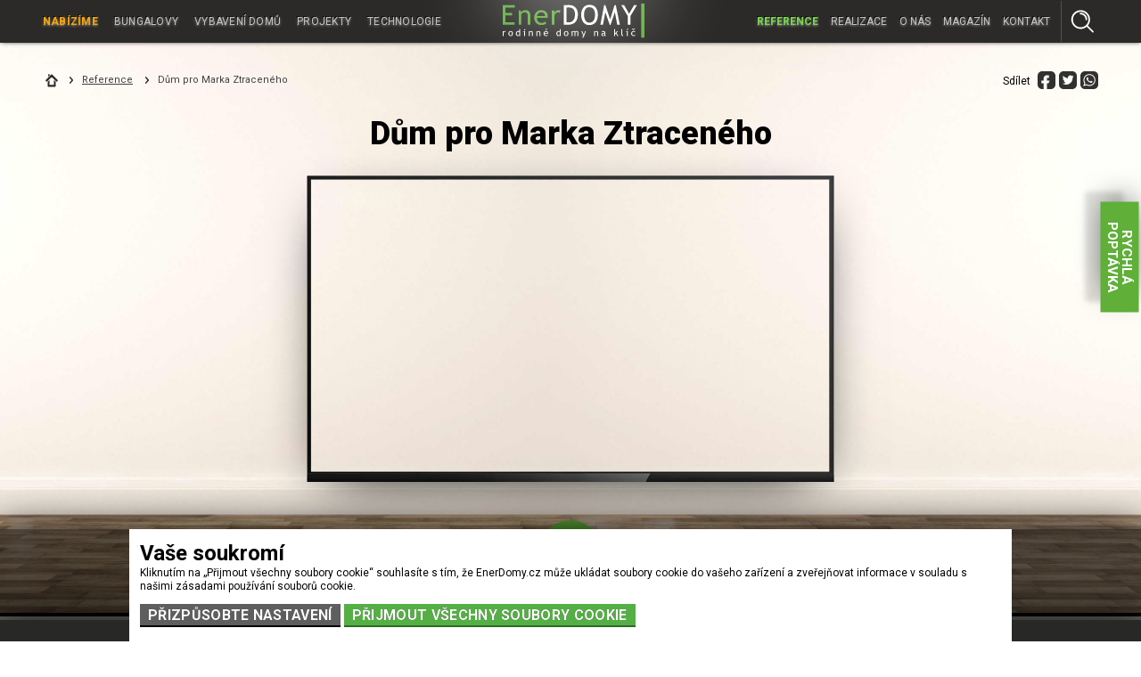

--- FILE ---
content_type: text/html; charset=UTF-8
request_url: https://www.enerdomy.cz/dum-pro-marka-ztraceneho
body_size: 9709
content:
                        <!DOCTYPE html>
              <html lang="cs">
              <head>               
              <meta charset="utf-8"> 
              <title>Dům pro Marka Ztraceného | Reference | Ener DOMY | Ener DOMY</title>  
              <meta name="viewport" content="width=device-width,initial-scale=1,minimum-scale=1,maximum-scale=1,user-scalable=no"> 
              <meta name="theme-color" content="#2b2a29">
              <meta name="title" content="Dům pro Marka Ztraceného">
              <meta name="description" content="Stavíme dům pro Marka Ztraceného. Proč se obrátil právě na naši firmu a na co se ve svém domě nejvíce těší?">
              <meta name="author" content="YoungYoda &amp; GraupeBox">
              <meta name="copyright" content="&copy; EnerDomy 2025">
              <meta name="robots" content="index, follow">
              <meta property="og:title" content="Dům pro Marka Ztraceného">
              <meta property="og:description" content="Stavíme dům pro Marka Ztraceného. Proč se obrátil právě na naši firmu a na co se ve svém domě nejvíce těší?">
              <meta property="og:site_name" content="EnerDomy.cz">
              <meta property="og:url" content="https://www.enerdomy.cz/dum-pro-marka-ztraceneho"> 
              <meta property="og:image" content="https://www.enerdomy.cz/graupe_v7/im/system/logo.jpg">
              <meta name="twitter:title" content="Dům pro Marka Ztraceného">
              <meta name="twitter:description" content="Stavíme dům pro Marka Ztraceného. Proč se obrátil právě na naši firmu a na co se ve svém domě nejvíce těší?">
              <meta name="twitter:image" content="https://www.enerdomy.cz/graupe_v7/im/system/logo.jpg">
              <script type="text/javascript" src="/graupe_v7/js/jquery.min.js"></script> 
              <script async src="https://www.googletagmanager.com/gtag/js?id=UA-119884095-1"></script>
                          <script>
                            window.dataLayer = window.dataLayer || [];
                            function gtag(){dataLayer.push(arguments);}
                            gtag('js', new Date());
                            gtag('config', 'UA-119884095-1');
                          </script>
                          <!-- Google Tag Manager -->
                          <script>(function(w,d,s,l,i){w[l]=w[l]||[];w[l].push({'gtm.start':new Date().getTime(),event:'gtm.js'});var f=d.getElementsByTagName(s)[0],j=d.createElement(s),dl=l!='dataLayer'?'&l='+l:'';j.async=true;j.src='https://www.googletagmanager.com/gtm.js?id='+i+dl;f.parentNode.insertBefore(j,f);})(window,document,'script','dataLayer','GTM-T4DK7WX');</script>
                          <!-- End Google Tag Manager -->     
              <script src="/graupe_v7/js/jquery-ui.min.js"></script>        
              <script type="text/javascript" src="/graupe_v7/js/jquery.richtext.min.js"></script>                           
              <script src="/graupe_v7/js/slick.min.js"></script>
              <script src="/graupe_v7/js/_main.js?t=1762806642"></script>
              
              <link rel="stylesheet" href="/graupe_v7/css/richtext.min.css">
              <link rel="stylesheet" href="/graupe_v7/css/jquery-ui.min.css">
              <link rel="stylesheet" href="/graupe_v7/css/slick.css"> 
              <link rel="stylesheet" href="/graupe_v7/css/slick-theme.css">
              <link rel="stylesheet" href="/graupe_v7/css/_color.css?t=1762806642">
              <link rel="stylesheet" href="/graupe_v7/css/_font.css?t=1762806642">
              <link rel="stylesheet" href="/graupe_v7/css/_main.css?t=1762806642">
              <link rel="apple-touch-icon" sizes="57x57" href="/graupe_v7/im/fav/apple-icon-57x57.png">
              <link rel="apple-touch-icon" sizes="60x60" href="/graupe_v7/im/fav/apple-icon-60x60.png">
              <link rel="apple-touch-icon" sizes="72x72" href="/graupe_v7/im/fav/apple-icon-72x72.png">
              <link rel="apple-touch-icon" sizes="76x76" href="/graupe_v7/im/fav/apple-icon-76x76.png">
              <link rel="apple-touch-icon" sizes="114x114" href="/graupe_v7/im/fav/apple-icon-114x114.png">
              <link rel="apple-touch-icon" sizes="120x120" href="/graupe_v7/im/fav/apple-icon-120x120.png">
              <link rel="apple-touch-icon" sizes="144x144" href="/graupe_v7/im/fav/apple-icon-144x144.png">
              <link rel="apple-touch-icon" sizes="152x152" href="/graupe_v7/im/fav/apple-icon-152x152.png">
              <link rel="apple-touch-icon" sizes="180x180" href="/graupe_v7/im/fav/apple-icon-180x180.png">
              <link rel="icon" type="image/png" sizes="192x192" href="/graupe_v7/im/fav/android-icon-192x192.png">
              <link rel="icon" type="image/png" sizes="32x32" href="/graupe_v7/im/fav/favicon-32x32.png">
              <link rel="icon" type="image/png" sizes="96x96" href="/graupe_v7/im/fav/favicon-96x96.png">
              <link rel="icon" type="image/png" sizes="16x16" href="/graupe_v7/im/fav/favicon-16x16.png">
              <link rel="manifest" href="/graupe_v7/im/fav/manifest.json">
              <meta name="msapplication-TileColor" content="#2b2a29">
              <meta name="msapplication-TileImage" content="/ms-icon-144x144.png">
              </head>
              <body><div class="MenuWrap c12 mw-tin" ><div class="Logo c3" ><a href="/enerdomy" class="logo force modul add-modul html seo history"  data-scroll="body" data-add="body" ><img src="/graupe_v7/im/system/logo-w.svg"  class="logo-img" alt="EnerDomy.cz"></a></div><div class="Menu c6" ><!-- Google Tag Manager (noscript) --> <noscript><iframe src="https://www.googletagmanager.com/ns.html?id=GTM-T4DK7WX" height="0" width="0" style="display:none;visibility:hidden"></iframe></noscript> <!-- End Google Tag Manager (noscript) --><div class="c12 mainmenu-wrap"><a href="#" class="respo-button static-active"  rel="noindex nofollow" data-kam="ul.menu-1" ><span></span><span></span><span>MENU</span></a><ul class="menu-1"><li class="menu-1-item left"><a href="/nabizime" class=" open-sub  modul add-modul html seo history  i-nabizime"  data-scroll="body" data-add="body" >Nabízíme</a><ul class="subMenu mw-full"><li><a href="/nabizime" class="c12 strong menu-2-item"><span>Prohlížet vše v kategorii Nabízíme</span></a></li><li class="menu-2-item  "><a href="/rodinny-dum-svaty-mikulas-73" class=" force modul add-modul html seo history"  data-scroll="body" data-add="body" ><span>Rodinný dům SVATÝ MIKULÁŠ 73</span></a></li></ul></li><li class="menu-1-item left"><a href="/katalog" class=" open-sub  modul add-modul html seo history  i-katalog"  data-scroll="body" data-add="body" >Bungalovy</a><ul class="subMenu mw-full"><li><a href="/katalog" class="c12 strong menu-2-item"><span>Prohlížet vše v kategorii Bungalovy</span></a></li><li class="menu-2-item  "><a href="/start" class=" force modul add-modul html seo history"  data-scroll="body" data-add="body" ><span class="img"><img src="/graupe_v7/im/media/108/757-start_1.jpg"  class="Start" alt=""></span><span>Start</span></a></li><li class="menu-2-item  "><a href="/katalog-kategorie/concept" class=" force modul add-modul html seo history"  data-scroll="body" data-add="body" ><span class="img"><img src="/graupe_v7/im/media/6/110-concept_1.jpg"  class="Concept" alt=""></span><span>Concept</span></a></li><li class="menu-2-item  "><a href="/katalog-kategorie/exclusive" class=" force modul add-modul html seo history"  data-scroll="body" data-add="body" ><span class="img"><img src="/graupe_v7/im/media/4/108-exclusive_1.jpg"  class="Exclusive" alt=""></span><span>Exclusive</span></a></li><li class="menu-2-item  "><a href="/katalog-kategorie/effective" class=" force modul add-modul html seo history"  data-scroll="body" data-add="body" ><span class="img"><img src="/graupe_v7/im/media/3/107-effective_1.jpg"  class="Effective" alt=""></span><span>Effective</span></a></li><li class="menu-2-item  "><a href="/katalog-kategorie/economy" class=" force modul add-modul html seo history"  data-scroll="body" data-add="body" ><span class="img"><img src="/graupe_v7/im/media/2/106-katalog-kategorie-economy_1.jpg"  class="Economy" alt=""></span><span>Economy</span></a></li></ul></li><li class="menu-1-item left"><a href="/vybaveni-domu" class=" force  modul add-modul html seo history  i-vybaveni-domu"  data-scroll="body" data-add="body" >Vybavení domů</a></li><li class="menu-1-item left"><a href="/projekty" class=" open-sub  modul add-modul html seo history  i-projekty"  data-scroll="body" data-add="body" >Projekty</a><ul class="subMenu mw-full"><li><a href="/projekty" class="c12 strong menu-2-item"><span>Prohlížet vše v kategorii Projekty</span></a></li><li class="menu-2-item  "><a href="/individualni-projekty" class=" force modul add-modul html seo history"  data-scroll="body" data-add="body" ><span class="img"><img src="/graupe_v7/im/media/47/172-individualni-projekty_1.jpg"  class="Individuální projekty" alt=""></span><span>Individuální projekty</span></a></li><li class="menu-2-item  "><a href="/typove-reseni" class=" force modul add-modul html seo history"  data-scroll="body" data-add="body" ><span class="img"><img src="/graupe_v7/im/media/46/176-typove-reseni_1.jpg"  class="Typové řešení" alt=""></span><span>Typové řešení</span></a></li></ul></li><li class="menu-1-item left"><a href="/technologie" class=" open-sub  modul add-modul html seo history  i-technologie"  data-scroll="body" data-add="body" >Technologie</a><ul class="subMenu mw-full"><li><a href="/technologie" class="c12 strong menu-2-item"><span>Prohlížet vše v kategorii Technologie</span></a></li><li class="menu-2-item  "><a href="/zakladova-deska" class=" force modul add-modul html seo history"  data-scroll="body" data-add="body" ><span class="img"><img src="/graupe_v7/im/media/51/194-zakladova-deska_1.jpg"  class="Základová deska" alt=""></span><span>Základová deska</span></a></li><li class="menu-2-item  "><a href="/technologie-domu" class=" force modul add-modul html seo history"  data-scroll="body" data-add="body" ><span class="img"><img src="/graupe_v7/im/media/50/189-technologie-domu_1.jpg"  class="Technologie domu" alt=""></span><span>Technologie domu</span></a></li><li class="menu-2-item  "><a href="/zdene-domy-technologie" class=" force modul add-modul html seo history"  data-scroll="body" data-add="body" ><span class="img"><img src="/graupe_v7/im/media/49/196-zdene-domy-technologie_1.jpg"  class="Zděné domy na klíč" alt=""></span><span>Zděné domy na klíč</span></a></li><li class="menu-2-item  "><a href="/drevostavby-technologie" class=" force modul add-modul html seo history"  data-scroll="body" data-add="body" ><span class="img"><img src="/graupe_v7/im/media/48/190-drevostavby-technologie_1.jpg"  class="Dřevostavby" alt=""></span><span>Dřevostavby</span></a></li></ul></li><li class="menu-1-item right"><a href="/kontakt" class=" force  modul add-modul html seo history  i-kontakt"  data-scroll="body" data-add="body" >Kontakt</a><ul class="subMenu mw-full"><li><a href="/kontakt" class="c12 strong menu-2-item"><span>Prohlížet vše v kategorii Kontakt</span></a></li><li class="menu-2-item  "><a href="/kontakt-pracovni-pozice" class=" force modul add-modul html seo history"  data-scroll="body" data-add="body" ><span>Pracovní pozice</span></a></li><li class="menu-2-item  "><a href="/zasady-pro-pouzivani-souboru-cookies" class=" force modul add-modul html seo history"  data-scroll="body" data-add="body" ><span>Bezpečnost a ochrana osobních údajů</span></a></li></ul></li><li class="menu-1-item right"><a href="/magazin" class=" open-sub  modul add-modul html seo history  i-magazin"  data-scroll="body" data-add="body" >Magazín</a><ul class="subMenu mw-full"><li><a href="/magazin" class="c12 strong menu-2-item"><span>Prohlížet vše v kategorii Magazín</span></a></li><li class="menu-2-item  "><a href="/magazin-financovani-vystavby-rodinneho-domu" class=" force modul add-modul html seo history"  data-scroll="body" data-add="body" ><span class="img"><img src="/graupe_v7/im/media/225/4742-magazin-financovani-vystavby-rodinneho-domu_1.jpg"  class="Financování výstavby rodinného domu" alt=""></span><span>Financování výstavby rodinného domu</span></a></li><li class="menu-2-item  "><a href="/magazin-7-duvodu-proc-si-zvolit-bungalov" class=" force modul add-modul html seo history"  data-scroll="body" data-add="body" ><span class="img"><img src="/graupe_v7/im/media/102/434-magazin-7-duvodu-proc-si-zvolit-bungalov_1.jpg"  class="7 důvodů, proč si zvolit bungalov" alt=""></span><span>7 důvodů, proč si zvolit bungalov</span></a></li><li class="menu-2-item  "><a href="/magazin/vytvorili-jsme-pro-vas-nove-stranky" class=" force modul add-modul html seo history"  data-scroll="body" data-add="body" ><span class="img"><img src="/graupe_v7/im/media/72/272-magazin-vytvorili-jsme-pro-vas-nove-stranky_1.jpg"  class="Vytvořili jsme pro Vás nové stránky" alt=""></span><span>Vytvořili jsme pro Vás nové stránky</span></a></li><li class="menu-2-item  "><a href="/magazin/bungalov-nebo-patrovy-dum-kazdy-ma-sva-pro-a-proti" class=" force modul add-modul html seo history"  data-scroll="body" data-add="body" ><span class="img"><img src="/graupe_v7/im/media/40/170-bungalov-nebo-patrovy-dum-kazdy-ma-sva-pro-a-proti_1.jpg"  class="Bungalov, nebo patrový dům? Každý má svá pro a proti" alt=""></span><span>Bungalov, nebo patrový dům? Každý má svá pro a proti</span></a></li><li class="menu-2-item  "><a href="/magazin/vyhody-a-nevyhody-drevostaveb-a-zdenych-domu" class=" force modul add-modul html seo history"  data-scroll="body" data-add="body" ><span class="img"><img src="/graupe_v7/im/media/39/168-vyhody-a-nevyhody-drevostaveb-a-zdenych-domu_1.jpg"  class="Výhody a nevýhody dřevostaveb a zděných domů" alt=""></span><span>Výhody a nevýhody dřevostaveb a zděných domů</span></a></li><li class="menu-2-item  "><a href="/magazin/prizemni-rodinne-domy" class=" force modul add-modul html seo history"  data-scroll="body" data-add="body" ><span class="img"><img src="/graupe_v7/im/media/38/164-prizemni-rodinne-domy_1.jpg"  class="Přízemní rodinné domy" alt=""></span><span>Přízemní rodinné domy</span></a></li><li class="menu-2-item  "><a href="/magazin/jak-vypadaji-moderni-domy" class=" force modul add-modul html seo history"  data-scroll="body" data-add="body" ><span class="img"><img src="/graupe_v7/im/media/37/159-jak-vypadaji-moderni-domy_1.jpg"  class="Jak vypadají moderní domy?" alt=""></span><span>Jak vypadají moderní domy?</span></a></li><li class="menu-2-item  "><a href="/magazin/seznam-ukolu-co-udelat-okolo-domu-na-podzim" class=" force modul add-modul html seo history"  data-scroll="body" data-add="body" ><span class="img"><img src="/graupe_v7/im/media/36/156-seznam-ukolu-co-udelat-okolo-domu-na-podzim_1.jpg"  class="Seznam úkolů: Co udělat okolo domu na podzim" alt=""></span><span>Seznam úkolů: Co udělat okolo domu na podzim</span></a></li><li class="menu-2-item  "><a href="/magazin/jak-na-nas-pusobi-barvy-v-interieru" class=" force modul add-modul html seo history"  data-scroll="body" data-add="body" ><span class="img"><img src="/graupe_v7/im/media/35/152-jak-na-nas-pusobi-barvy-v-interieru_1.jpg"  class="Jak na nás působí barvy v interiéru?" alt=""></span><span>Jak na nás působí barvy v interiéru?</span></a></li><li class="menu-2-item  "><a href="/magazin/novy-rok-a-novy-dum-pojdte-se-zabydlet" class=" force modul add-modul html seo history"  data-scroll="body" data-add="body" ><span class="img"><img src="/graupe_v7/im/media/34/148-novy-rok-a-novy-dum-pojdte-se-zabydlet_1.jpg"  class="Nový rok a nový dům? Pojďte se zabydlet!" alt=""></span><span>Nový rok a nový dům? Pojďte se zabydlet!</span></a></li><li class="menu-2-item  "><a href="/magazin/jak-zajistit-dostatek-svetla-ve-vsech-mistnostech" class=" force modul add-modul html seo history"  data-scroll="body" data-add="body" ><span class="img"><img src="/graupe_v7/im/media/33/144-jak-zajistit-dostatek-svetla-ve-vsech-mistnostech_1.jpg"  class="Jak zajistit dostatek světla ve všech místnostech" alt=""></span><span>Jak zajistit dostatek světla ve všech místnostech</span></a></li><li class="menu-2-item  "><a href="/magazin/vyhody-a-nevyhody-bungalovu-do-l" class=" force modul add-modul html seo history"  data-scroll="body" data-add="body" ><span class="img"><img src="/graupe_v7/im/media/32/141-magazin-vyhody-a-nevyhody-bungalovu-do-l_1.jpg"  class="Výhody a nevýhody bungalovů do L" alt=""></span><span>Výhody a nevýhody bungalovů do L</span></a></li><li class="menu-2-item  "><a href="/magazin/kdy-je-nejvhodnejsi-zacit-se-stavbou-drevostavby" class=" force modul add-modul html seo history"  data-scroll="body" data-add="body" ><span class="img"><img src="/graupe_v7/im/media/31/139-kdy-je-nejvhodnejsi-zacit-se-stavbou-drevostavby_1.jpg"  class="Kdy je nejvhodnější začít se stavbou dřevostavby" alt=""></span><span>Kdy je nejvhodnější začít se stavbou dřevostavby</span></a></li><li class="menu-2-item  "><a href="/magazin/pece-o-dum-na-jare" class=" force modul add-modul html seo history"  data-scroll="body" data-add="body" ><span class="img"><img src="/graupe_v7/im/media/30/133-pece-o-dum-na-jare_1.jpg"  class="Péče o dům na jaře" alt=""></span><span>Péče o dům na jaře</span></a></li><li class="menu-2-item  "><a href="/magazin/co-byste-meli-vedet-o-projektech-domu" class=" force modul add-modul html seo history"  data-scroll="body" data-add="body" ><span class="img"><img src="/graupe_v7/im/media/29/131-co-byste-meli-vedet-o-projektech-domu_1.jpg"  class="Co byste měli vědět o projektech domu" alt=""></span><span>Co byste měli vědět o projektech domu</span></a></li><li class="menu-2-item  "><a href="/magazin/na-klic-nebo-svepomoci" class=" force modul add-modul html seo history"  data-scroll="body" data-add="body" ><span class="img"><img src="/graupe_v7/im/media/28/130-na-klic-nebo-svepomoci_1.jpg"  class="Domy na klíč, nebo stavět svépomocí?" alt=""></span><span>Domy na klíč, nebo stavět svépomocí?</span></a></li></ul></li><li class="menu-1-item right"><a href="/proc-ener-domy" class=" force  modul add-modul html seo history  i-proc-ener-domy"  data-scroll="body" data-add="body" >O nás</a></li><li class="menu-1-item right"><a href="/realizace" class=" open-sub  modul add-modul html seo history  i-realizace"  data-scroll="body" data-add="body" >Realizace</a><ul class="subMenu mw-full"><li><a href="/realizace" class="c12 strong menu-2-item"><span>Prohlížet vše v kategorii Realizace</span></a></li><li class="menu-2-item  "><a href="/realizace-rd-dobrovice" class=" force modul add-modul html seo history"  data-scroll="body" data-add="body" ><span class="img"><img src="/graupe_v7/im/media/211/4617-realizace-rd-dobrovice_1.jpg"  class="RD Dobrovice" alt=""></span><span>RD Dobrovice</span></a></li><li class="menu-2-item  "><a href="/realizace-rd-sadska" class=" force modul add-modul html seo history"  data-scroll="body" data-add="body" ><span class="img"><img src="/graupe_v7/im/media/210/4598-realizace-rd-sadska_1.jpg"  class="RD Sadská" alt=""></span><span>RD Sadská</span></a></li><li class="menu-2-item  "><a href="/realizace-rd-zhor-u-jihlavy" class=" force modul add-modul html seo history"  data-scroll="body" data-add="body" ><span class="img"><img src="/graupe_v7/im/media/101/419-realizace-rd-zhor-u-jihlavy_1.jpg"  class="RD Zhoř u Jihlavy" alt=""></span><span>RD Zhoř u Jihlavy</span></a></li><li class="menu-2-item  "><a href="/realizace-rd-podebrady" class=" force modul add-modul html seo history"  data-scroll="body" data-add="body" ><span class="img"><img src="/graupe_v7/im/media/100/417-realizace-rd-podebrady_1.jpg"  class="RD Poděbrady" alt=""></span><span>RD Poděbrady</span></a></li><li class="menu-2-item  "><a href="/realizace-rd-cerna-u-bohdance" class=" force modul add-modul html seo history"  data-scroll="body" data-add="body" ><span class="img"><img src="/graupe_v7/im/media/99/403-realizace-rd-cerna-u-bohdance_1.jpg"  class="RD Černá U Bohdanče" alt=""></span><span>RD Černá U Bohdanče</span></a></li><li class="menu-2-item  "><a href="/realizace-rd-nove-dvory" class=" force modul add-modul html seo history"  data-scroll="body" data-add="body" ><span class="img"><img src="/graupe_v7/im/media/98/386-realizace-rd-nove-dvory_1.jpg"  class="RD Nové Dvory" alt=""></span><span>RD Nové Dvory</span></a></li><li class="menu-2-item  "><a href="/realizace-rd-hlizov" class=" force modul add-modul html seo history"  data-scroll="body" data-add="body" ><span class="img"><img src="/graupe_v7/im/media/93/353-realizace-rd-hlizov_1.jpg"  class="RD Hlízov" alt=""></span><span>RD Hlízov</span></a></li><li class="menu-2-item  "><a href="/realizace-rd-marianovice" class=" force modul add-modul html seo history"  data-scroll="body" data-add="body" ><span class="img"><img src="/graupe_v7/im/media/92/321-realizace-rd-marianovice_1.jpg"  class="RD Mariánovice" alt=""></span><span>RD Mariánovice</span></a></li><li class="menu-2-item  "><a href="/realizace-rd-ricany" class=" force modul add-modul html seo history"  data-scroll="body" data-add="body" ><span class="img"><img src="/graupe_v7/im/media/97/378-realizace-rd-ricany_1.jpg"  class="RD Říčany" alt=""></span><span>RD Říčany</span></a></li><li class="menu-2-item  "><a href="/realizace-rd-zelezna-ruda" class=" force modul add-modul html seo history"  data-scroll="body" data-add="body" ><span class="img"><img src="/graupe_v7/im/media/96/371-realizace-rd-zelezna-ruda_1.jpg"  class="RD Železná Ruda" alt=""></span><span>RD Železná Ruda</span></a></li><li class="menu-2-item  "><a href="/realizace-rd-luka-nad-jihlavou" class=" force modul add-modul html seo history"  data-scroll="body" data-add="body" ><span class="img"><img src="/graupe_v7/im/media/95/361-realizace-rd-luka-nad-jihlavou_1.jpg"  class="RD Luka nad Jihlavou" alt=""></span><span>RD Luka nad Jihlavou</span></a></li><li class="menu-2-item  "><a href="/realizace-rd-sestajovice" class=" force modul add-modul html seo history"  data-scroll="body" data-add="body" ><span class="img"><img src="/graupe_v7/im/media/94/354-realizace-rd-sestajovice_1.jpg"  class="RD Šestajovice" alt=""></span><span>RD Šestajovice</span></a></li><li class="menu-2-item  "><a href="/realizace-rd-senozaty" class=" force modul add-modul html seo history"  data-scroll="body" data-add="body" ><span class="img"><img src="/graupe_v7/im/media/91/292-realizace-rd-senozaty_1.jpg"  class="RD Senožaty" alt=""></span><span>RD Senožaty</span></a></li></ul></li><li class="menu-1-item right active"><a href="/reference" class=" open-sub  modul add-modul html seo history  i-reference"  data-scroll="body" data-add="body" >Reference</a><ul class="subMenu mw-full"><li><a href="/reference" class="c12 strong menu-2-item"><span>Prohlížet vše v kategorii Reference</span></a></li><li class="menu-2-item  "><a href="/za-jeden-den-pod-strechou" class=" force modul add-modul html seo history"  data-scroll="body" data-add="body" ><span class="img"><img src="/graupe_v7/im/media/57/210-za-jeden-den-pod-strechou_1.jpg"  class="Za jeden den pod střechou" alt=""></span><span>Za jeden den pod střechou</span></a></li><li class="menu-2-item  "><a href="/video-enerdomy-sro" class=" force modul add-modul html seo history"  data-scroll="body" data-add="body" ><span class="img"><img src="/graupe_v7/im/media/56/209-video-enerdomy-sro_1.jpg"  class="Video EnerDOMY s.r.o." alt=""></span><span>Video EnerDOMY s.r.o.</span></a></li><li class="menu-2-item  "><a href="/nezavisly-stavebni-dozor-pavel-simek" class=" force modul add-modul html seo history"  data-scroll="body" data-add="body" ><span class="img"><img src="/graupe_v7/im/media/55/208-nezavisly-stavebni-dozor-pavel-simek_1.jpg"  class="Nezávislý stavební dozor Pavel Šimek" alt=""></span><span>Nezávislý stavební dozor Pavel Šimek</span></a></li><li class="menu-2-item  "><a href="/ohlasy-od-nasich-klientu" class=" force modul add-modul html seo history"  data-scroll="body" data-add="body" ><span class="img"><img src="/graupe_v7/im/media/54/207-ohlasy-od-nasich-klientu_1.jpg"  class="Ohlasy od našich klientů" alt=""></span><span>Ohlasy od našich klientů</span></a></li><li class="menu-2-item  "><a href="/staveli-jsme-dum-pro-terezu-bebarovou" class=" force modul add-modul html seo history"  data-scroll="body" data-add="body" ><span class="img"><img src="/graupe_v7/im/media/53/206-staveli-jsme-dum-pro-terezu-bebarovou_1.jpg"  class="Stavěli jsme dům pro Terezu Bebarovou" alt=""></span><span>Stavěli jsme dům pro Terezu Bebarovou</span></a></li><li class="menu-2-item   active"><a href="/dum-pro-marka-ztraceneho" class=" force modul add-modul html seo history"  data-scroll="body" data-add="body" ><span class="img"><img src="/graupe_v7/im/media/52/205-dum-pro-marka-ztraceneho_1.jpg"  class="Dům pro Marka Ztraceného" alt=""></span><span>Dům pro Marka Ztraceného</span></a></li></ul></li></ul><div class="search-li"><button class="search-button static-active"  data-kam=".search-li" ><img src="/graupe_v7/im/system/ico-lupa-w.svg"  alt="Hledej"></button><div class="search-box"><form class="c12 force modul add-modul replace "  action="/vyhledavani/" data-add="Vysledky/search/" ><input type="text" name="s" value="" class="ico-search"  placeholder="Vyhledávání..."><button class="button-search"><img src="/graupe_v7/im/system/ico-lupa-w.svg"  class="w6 he6 fl" alt=""></button></form><div class="c12 search-wrap Vysledky"></div></div></div></div><div class="c12 gdpr-wrap"><div class="gdpr-box"><div class="c12 gdpr-wrap"><div class="gdpr-box"><div class="c12"><div class="c12"><strong class="c12 fs6">Vaše soukromí</strong><p class="c12">Kliknutím na „Přijmout všechny soubory cookie“ souhlasíte s tím, že EnerDomy.cz může ukládat soubory cookie do vašeho zařízení a zveřejňovat informace v souladu s našimi zásadami používání souborů cookie.</p></div><div class="c12"><a href="#" class="static-active sb-black c12 tc m1t m1b"  data-kam=".gdpr-form" rel="noindex, nofollow" >Přizpůsobte nastavení</a><a href="#" class="submiter sb-green c12 tc"  data-kam=".gdpr-form" rel="noindex, nofollow" >Přijmout všechny soubory cookie</a></div><form class="c12 gdpr-form"  action="/dum-pro-marka-ztraceneho/1/" method="GET" ><div class="c12 p2 b1b"><strong class="c12 nadpis">Nastavení souborů cookie</strong><div class="c12">Když navštívíte kteroukoli z našich webových stránek, může ukládat nebo načítat informace ve vašem prohlížeči, většinou ve formě souborů cookie. Tyto informace se mohou týkat vás, vašich preferencí nebo vašeho zařízení a většinou se používají k tomu, aby web fungoval tak, jak očekáváte. Tyto informace vás obvykle přímo neidentifikují, ale mohou vám poskytnout personalizovanější web. Protože respektujeme vaše právo na soukromí, můžete se rozhodnout nepovolit některé typy souborů cookie. Kliknutím na VÍCE zjistíte více informací a spravujte své preference. Vezměte prosím na vědomí, že blokování některých typů souborů cookie může ovlivnit vaši zkušenost s webem a službami, které jsme schopni nabídnout.</div></div><div class="c12 p2 b1b"><label class="label c8"><input type="radio" name="set_gdpr[2]" value="1"  checked="checked"><span class="checkmark">Nezbytně nutné</span></label><strong class="c4 static-active p1"  data-kam=".detail-2">Více</strong><div class="c12 detail-2 detail ">Tyto soubory cookie jsou nezbytné pro správné fungování našich webových stránek a nelze je v našich systémech vypnout. Obvykle se nastavují pouze v reakci na vámi provedené akce, které představují požadavek na služby, jako je nastavení vašich preferencí ochrany osobních údajů, přihlášení nebo vyplňování formulářů nebo tam, kde jsou nezbytné pro poskytnutí služby, o kterou jste požádali. Tyto soubory cookie nemůžete odhlásit. Svůj prohlížeč můžete nastavit tak, aby vás na tyto soubory cookie blokoval nebo vás na ně upozorňoval, ale pokud tak učiníte, některé části webu pak nebudou fungovat. Tyto soubory cookie neukládají žádné osobně identifikovatelné informace.</div></div><div class="c12 p2 b1b"><label class="label c8"><input type="checkbox" name="set_gdpr[3]" value="1"  checked="checked"><span class="checkmark">Výkonové soubory cookie</span></label><strong class="c4 static-active p1"  data-kam=".detail-3">Více</strong><div class="c12 detail-3 detail ">Tyto soubory cookie nám umožňují počítat návštěvy a zdroje návštěvnosti, abychom mohli měřit a zlepšovat výkon našich stránek. Pomáhají nám zjistit, které stránky jsou nejoblíbenější a které nejméně, a vidět, jak se návštěvníci na webu pohybují, což nám pomáhá optimalizovat váš zážitek. Všechny informace, které tyto soubory cookie shromažďují, jsou agregované, a proto anonymní. Pokud tyto soubory cookie nepovolíte, nebudeme moci používat vaše údaje tímto způsobem.</div></div><div class="c12 p2 b1b"><label class="label c8"><input type="checkbox" name="set_gdpr[5]" value="1"  checked="checked"><span class="checkmark">Cílení na soubory cookie</span></label><strong class="c4 static-active p1"  data-kam=".detail-5">Více</strong><div class="c12 detail-5 detail ">Tyto soubory cookie mohou být nastaveny prostřednictvím našich stránek našimi reklamními partnery. Tyto společnosti je mohou použít k vytvoření profilu vašich zájmů a zobrazení relevantních reklam na jiných stránkách. Neukládají přímo osobní údaje, ale jsou založeny na jedinečné identifikaci vašeho prohlížeče a internetového zařízení. Pokud tyto soubory cookie nepovolíte, budete se setkávat s méně cílenou reklamou.</div></div><div class="c12 p2 tr b1b"><a href="/zasady-pro-pouzivani-souboru-cookies" class="strong cb"  target="_blank" >Více o souborech cookies</a></div><button class="submit fl m1t submit-gdpr">Potvrďte nastavení</button></form></div></div></div></div></div></div><div class="MenuSettings c3" ></div></div><div class="VideoTelWrap c12 video-tel mw-tin" ><div class="BcWrap c12" ><div class="Bc c8" ><ul class="bc-ul"><li><a href="/enerdomy" class=" force modul add-modul html seo history"  data-scroll="body" data-add="body" ><img src="/graupe_v7/im/system/home.svg"  alt="Domů"></a></li><li><a href="/reference" class=" force modul add-modul html seo history"  data-scroll="body" data-add="body" >Reference</a></li><li><span>Dům pro Marka Ztraceného</span></li></ul></div><div class="Share c4 tr" ><div class="share-box fr wauto"><span class="fl m1r">Sdílet</span><a href="https://www.facebook.com/sharer.php?u=https://www.enerdomy.cz/dum-pro-marka-ztraceneho/&t=Dům pro Marka Ztraceného" class="soc-icon w5 fl"  title="Sdílejte tuto stránku na Facebooku" ><img src="/graupe_v7/im/system/facebook.svg"  class="fl w5 he5" alt="Sdílejte tuto stránku na Facebooku"></a><a href="https://twitter.com/intent/tweet?url=https://www.enerdomy.cz/dum-pro-marka-ztraceneho/&text=Dům pro Marka Ztraceného" class="soc-icon w5 fl"  title="Twítněte tuto stránku na Twitteru" ><img src="/graupe_v7/im/system/twitter.svg"  class="fl w5 he5" alt="Twítněte tuto stránku na Twitteru"></a><a href="whatsapp://send?text=https://www.enerdomy.cz/dum-pro-marka-ztraceneho/" class="soc-icon w5 fl"  data-action="share/whatsapp/share" title="Pošlete známému tuto stránku na Whatsapp" ><img src="/graupe_v7/im/system/whatsapp.svg"  class="fl w5 he5" alt="Pošlete známému tuto stránku na Whatsapp"></a></div></div></div><h1 class="Nadpis c12 tc" >Dům pro Marka Ztraceného</h1><div class="VideoTel c12" ><div class="tv">

<iframe type="text/html" src="https://www.youtube.com/embed/Fmz2mPvMkpI?rel=1&amp;start=0" allowfullscreen="" class="abs-frame"></iframe>

</div></div><div class="ButtonDown c12 mw-tin" ><a href="#" class="button-down scroller"  data-kam=".Middle" rel="noindex nofollow">Více</a></div></div><div class="Middle c12 mw-tin bg1 m0t" ><article class="Popis c12 scroll-wrap" ><div class="c12 p10t p6b">
<div>Někdy nás naše kroky zavedou přesně tam, kam mají. A když jsou z toho krásné spolupráce, jako je tato, jsme o to více nadšení. Český zpěvák Marek Ztracený na firmu Ener DOMY přišel vlastně náhodou. Dnes už společně pracujeme na tom, aby se mohl se svou rodinou do vysněného domova na Šumavě nastěhovat co nejdříve.</div>
<div>Co vlastně Marka <a data-internal-additional-parameters="" href="https://www.enerdomy.cz/katalog" title="Katalog rodinných domů na klíč">k našim domům</a> přivedlo a proč se rozhodl, že dá svou důvěru naší firmě? A proč bude dům stát právě na Šumavě? Na vše jsme se zeptali a přinášíme vám příběh o tom, jak stavba začala a jak probíhá.</div>
</div>
<div class="cikcak">
<div class="text">
<h2>Jak jste se o nás dozvěděli?</h2>
<div class="p3b">O Ener DOMECH jsem slyšel od svých známých již v době, kdy jsem o výstavbě pouze snil. Když přišla chvíle výběru, koho oslovit, zahlédl jsem cestou na koncert vaše firemní auto! No a pár dní později jsem již seděl na schůzce v kolínské kanceláři. Plácli jsme si a dnes nám již Ener DOMY staví náš vysněný dům. Zatím jsme ve fázi hrubé stavby.</div>
<h2>Zvažovali jste i jinou firmu? Proč jsme u vás nakonec uspěli my?</h2>
<div>Ano, měl jsem v hledáčku ještě dvě další firmy. Ale právě společnost Ener DOMY mě nejvíce oslovila svým přístupem i jednáním. Dám hodně na první dojem a lidský přístup a obojí tato firma splňovala. Zároveň rozuměli naší představě o budoucím rodinném domě a měli chuť vymýšlet něco navíc, což mě zaujalo.</div>
</div>
<div class="img">
<img alt="Dům Marek Ztracený" title="Dům Marek Ztracený" src="/graupe_v7/im/media/52/199-dum-pro-marka-ztraceneho_2.jpeg">
</div>
</div>
<div class="c12">
<h2>Kde budete stavět, máte k místu vztah?</h2>
<div>Dům stavíme na Šumavě, v místě, kde jsem vyrůstal. A není to náhoda. Už jako malý kluk jsem si představoval, že tu budu mít svůj dům. A přestože se pohybuji po celé republice, tady se cítím doma.</div>
<h2>Na co se nejvíc těšíte?</h2>
<div>Těším se na velkou terasu, kterou tu máme naplánovanou. A na to, až na ní budeme pořádat grilovačky. Také se těším na velký obývací pokoj, kde by mělo uprostřed stát opravdové křídlo. A samozřejmě i na studio, kde budu trávit nejvíc času a budu nerušeně tvořit.</div>
<h2>Čeho se nejvíce obáváte?</h2>
<div>Vlastně všeho! Je to moje první stavba a každý den se učím. Takže se bojím špatných rozhodnutí. Ale zatím, i díky radám firmy Ener DOMY, vypadá všechno skvěle!</div>
</div>
<div class="green-box ico-srdce-w m6t">
<strong>Marku, děkujeme vám! Za projevenou důvěru i Vaše odhodlání splnit si svůj sen postavit dům na místě, které je blízké Vašemu srdci. Pevně věříme, že to společně zvládneme levou zadní!</strong>
</div></article><div class="Obrazek c12" ><div class="c12 flex-gal"></div></div><div class="RefSeznam c12" ></div></div><div class="Footer c12 mw-tin" ><div class="c12"><div class="placeit"  data-mon="footer2" ></div><div class="placeit"  data-mon="footer" ></div><a href="#" class="scrollertop"><img src="/graupe_v7/im/system/arr-up.svg"></a><div class="c6 footer-half p12b p12l p12t"><div class="fr"><strong class="c12 p4b fs4">Kontaktujte nás</strong><div class="c12 p4b"><a href="tel:+420800320320" class="fs4">+ 420 <b class="fs4 cg">800 320 320</b></a><span class="fs2"> (Po - Pá 8:00 - 16:00)</span></div><div class="c4"><strong class="c12 p1b cg">EnerDOMY s.r.o.</strong><div class="c12 p1b">Za zámečkem 745/17</div><div class="c12">158 00 Praha</div></div><div class="c4"><strong class="c12 p1b cg">Výrobní hala:</strong><div class="c12 p1b">Hlízovská 385</div><div class="c12">281 23 Starý Kolín</div></div><div class="c4"><strong class="c12 p1b cg">Kancelář pro jednání:</strong><div class="c12 p1b">Jaselská 912</div><div class="c12">280 02 Kolín</div></div></div></div></div><div class="c12 p6t p6b tc footer-link-menu b1t"><a href="/katalog-kategorie/economy" class="footer-link i-katalog-kategorie/economy">Economy</a><a href="/katalog-kategorie/effective" class="footer-link i-katalog-kategorie/effective">Effective</a><a href="/katalog-kategorie/exclusive" class="footer-link i-katalog-kategorie/exclusive">Exclusive</a><a href="/katalog-kategorie/concept" class="footer-link i-katalog-kategorie/concept">Concept</a><a href="/start" class="footer-link i-start">Start</a><a href="/nabizime" class="footer-link i-nabizime">Nabízíme</a></div><div class="c12 p3t p3b tc footer-link-menu b1t"><a href="/zasady-pro-pouzivani-souboru-cookies" class="footer-link">Bezpečnost a ochrana osobních údajů</a><a href="/kontakt-pracovni-pozice" class="footer-link">Pracovní pozice</a></div><div class=" c12 p6t p6b tc copyr">&copy; 2022, Ener DOMY, s.r.o.</div><div class="review-widget_net" data-uuid="6e58a73f-4ef6-436c-b369-558a6722d641" data-template="6" data-filter="" data-lang="en" data-theme="light"><center><a href="https://www.review-widget.net/" target="_blank" rel="noopener"><img src="https://grwapi.net/assets/spinner/spin.svg" title="Google Review Widget" alt="Google Review Widget"></a></center></div><script async type="text/javascript" src="https://grwapi.net/widget.min.js"></script></div><body></html>

--- FILE ---
content_type: text/html; charset=UTF-8
request_url: https://www.enerdomy.cz/placeit.php
body_size: 1154
content:
                 <div class="poptavka-fixed-wrap "><a href="#" class="poptavka-opener  static-active"  rel="noindex nofollow" data-kam=".poptavka-fixed-wrap" ><strong>RYCHLÁ POPTÁVKA</strong><span>ZAVŘÍT OKNO</span></a><div class="form-menu c12"><a href="/nabizime/" class="force modul add-modul replace i-nabizime " data-add="Footer/?switch_poptavka">Aktuálně nabízíme</a><a href="/katalog/" class="force modul add-modul replace active" data-add="Footer/?switch_poptavka">Typové domy</a></div><form class="c12 force modul add-modul p6t replace"  data-add="Footer/" action="/dum-pro-marka-ztraceneho/" ><input type="hidden" name="send_poptavka" value="ok"><div class="strong fs3 c12"><label class="c12">Poptat dům:</label><select name="id_product" class="c12 bgs"><option value="24">Concept 100</option><option value="112">Concept 101</option><option value="19">Concept 102</option><option value="22">Concept 103</option><option value="113">Concept 107</option><option value="23">Concept 108</option><option value="21">Concept 175</option><option value="114">Concept 216</option><option value="20">Concept 234</option><option value="115">Concept 264</option><option value="116">Concept 265</option><option value="7">Economy A</option><option value="117">Economy AV</option><option value="8">Economy B</option><option value="118">Economy BV</option><option value="9">Economy C</option><option value="119">Economy CV</option><option value="10">Effective A</option><option value="120">Effective AV</option><option value="11">Effective B</option><option value="121">Effective BV</option><option value="12">Effective C</option><option value="122">Effective CV</option><option value="13">Exclusive A</option><option value="123">Exclusive AV</option><option value="14">Exclusive B</option><option value="124">Exclusive BV</option><option value="15">Exclusive C</option><option value="125">Exclusive CV</option><option value="109">Start A</option><option value="126">Start AV</option><option value="110">Start B</option><option value="127">Start BV</option><option value="111">Start C</option><option value="128">Start CV</option></select></div><div class="c12 p2t"><label class="c12">Působíme v následujících okresech, vyberte prosím kde se nachází váš stavební pozemek.</label><select name="pobliz" class="c12"><option value="1">Benešov</option><option value="2">Beroun</option><option value="3">Havlíčkův Brod</option><option value="4">Hradec Králové</option><option value="5">Chrudim</option><option value="6">Jičín</option><option value="7">Kladno</option><option value="8">Kolín</option><option value="9">Kutná Hora</option><option value="10">Mělník</option><option value="11">Mladá Boleslav</option><option value="12">Náchod</option><option value="13">Nymburk</option><option value="14">Pardubice</option><option value="15">Pelhřimov</option><option value="16">Příbram</option><option value="17">Praha</option><option value="18">Praha-východ</option><option value="19">Praha-západ</option><option value="20">Trutnov</option></select></div><div class="c6 p1r p2t"><label class="c12">Vaše jméno</label><input type="text" name="jm" value="" class="c12 bgs"></div><div class="c6 p1l p2t"><label class="c12">Vaše e-mailová adresa</label><input type="text" name="em" value="" class="c12 bgs"></div><div class="c6 p2t"><label class="c12">Telefon</label><input type="text" name="tel" value="" class="c12 bgs"></div><div class="c12 p2t"><label class="c12">Text Vaší zprávy</label><textarea name="pozn" class="c12 bgs"></textarea></div><div class="c8 p2r"><label class="label"><input type="checkbox" name="gdpr" value="1"><span class="checkmark">Souhlasím se zpracováním osobních údajů.</span></label></div><div class="c4"><button class="fr wauto p2">Odeslat poptávku</button></div></form></div>

--- FILE ---
content_type: text/html; charset=UTF-8
request_url: https://www.enerdomy.cz/placeit.php
body_size: 689
content:
                 <form class="c6 p12r p12t p12b footer-half force modul add-modul replace b1r"  data-add="Footer/" action="/dum-pro-marka-ztraceneho/" ><input type="hidden" name="send" value="ok"><div class="strong fs4 c12">Napište nám</div><div class="c12 p2t"><label class="c12">Působíme v následujících okresech, vyberte prosím kde se nachází váš stavební pozemek.</label><select name="pobliz" class="c12"><option value="1">Benešov</option><option value="2">Beroun</option><option value="3">Havlíčkův Brod</option><option value="4">Hradec Králové</option><option value="5">Chrudim</option><option value="6">Jičín</option><option value="7">Kladno</option><option value="8">Kolín</option><option value="9">Kutná Hora</option><option value="10">Mělník</option><option value="11">Mladá Boleslav</option><option value="12">Náchod</option><option value="13">Nymburk</option><option value="14">Pardubice</option><option value="15">Pelhřimov</option><option value="16">Příbram</option><option value="17">Praha</option><option value="18">Praha-východ</option><option value="19">Praha-západ</option><option value="20">Trutnov</option></select></div><div class="c6 p1r p2t"><label class="c12">Vaše jméno</label><input type="text" name="jm" value="" class="c12 bgs"></div><div class="c6 p1l p2t"><label class="c12">Vaše e-mailová adresa</label><input type="text" name="em" value="" class="c12 bgs"></div><div class="c6 p2t"><label class="c12">Telefon</label><input type="text" name="tel" value="" class="c12 bgs"></div><div class="c12 p2t"><label class="c12">Text Vaší zprávy</label><textarea name="pozn" class="c12 bgs"></textarea></div><div class="c8 p2r"><label class="label"><input type="checkbox" name="gdpr" value="1"><span class="checkmark">Souhlasím se zpracováním osobních údajů.</span></label></div><div class="c4"><button class="fr wauto p2">Odeslat zprávu</button></div></form>

--- FILE ---
content_type: text/css
request_url: https://www.enerdomy.cz/graupe_v7/css/richtext.min.css
body_size: 6591
content:
/*
 RichText: WYSIWYG editor developed as jQuery plugin

 @name RichText
 @author https://github.com/webfashionist - Bob Schockweiler - richtext@webfashion.eu

 Copyright (C) 2020 Bob Schockweiler ( richtext@webfashion.eu )

 This program is free software: you can redistribute it and/or modify
 it under the terms of the GNU Affero General Public License as published
 by the Free Software Foundation, either version 3 of the License, or
 (at your option) any later version.

 This program is distributed in the hope that it will be useful,
 but WITHOUT ANY WARRANTY; without even the implied warranty of
 MERCHANTABILITY or FITNESS FOR A PARTICULAR PURPOSE.  See the
 GNU Affero General Public License for more details.

 You should have received a copy of the GNU Affero General Public License
 along with this program.  If not, see <http://www.gnu.org/licenses/>.
*/

.richText{position:relative;background-color:#fafafa;border:#efefef solid 1px;color:#333;width:100%}.richText .richText-form{font-family:Calibri,Verdana,Helvetica,sans-serif}.richText .richText-form label{display:block;padding:10px 15px}.richText .richText-form input[type=file],.richText .richText-form input[type=number],.richText .richText-form input[type=text],.richText .richText-form select{padding:10px 15px;border:#999 solid 1px;min-width:200px;width:100%}.richText .richText-form select{cursor:pointer}.richText .richText-form button{margin:10px 0;padding:10px 15px;background-color:#3498db;border:none;color:#fafafa;cursor:pointer;-webkit-appearance:none;-moz-appearance:none;appearance:none;-webkit-border-radius:4px;-moz-border-radius:4px;border-radius:4px}.richText .richText-toolbar{position:sticky;top:0;min-height:20px;background-color:inherit;border-bottom:#efefef solid 1px}.richText .richText-toolbar .richText-length{font-family:Verdana,Helvetica,sans-serif;font-size:13px;vertical-align:middle;line-height:34px}.richText .richText-toolbar .richText-length .black{color:#000}.richText .richText-toolbar .richText-length .orange{color:orange}.richText .richText-toolbar .richText-length .red{color:red}.richText .richText-toolbar ul{padding-left:0;padding-right:0;margin-top:0;margin-bottom:0}.richText .richText-toolbar ul li{float:left;display:block;list-style:none}.richText .richText-toolbar ul li a{display:block;padding:10px 13px;border-right:#efefef solid 1px;cursor:pointer;-webkit-transition:background-color .4s;-moz-transition:background-color .4s;transition:background-color .4s}.richText .richText-toolbar ul li a .fa,.richText .richText-toolbar ul li a .far,.richText .richText-toolbar ul li a .fas,.richText .richText-toolbar ul li a svg{pointer-events:none}.richText .richText-toolbar ul li a .richText-dropdown-outer{display:none;position:absolute;top:0;left:0;right:0;bottom:0;background-color:rgba(0,0,0,.3);cursor:default}.richText .richText-toolbar ul li a .richText-dropdown-outer .richText-dropdown{position:relative;display:block;margin:3% auto 0 auto;background-color:#fafafa;border:#efefef solid 1px;min-width:100px;width:300px;max-width:90%;-webkit-box-shadow:0 0 5px 0 #333;-moz-box-shadow:0 0 5px 0 #333;box-shadow:0 0 5px 0 #333}.richText .richText-toolbar ul li a .richText-dropdown-outer .richText-dropdown .richText-dropdown-close{position:absolute;top:0;right:-23px;background:#fff;color:#333;cursor:pointer;font-size:20px;text-align:center;width:20px}.richText .richText-toolbar ul li a .richText-dropdown-outer ul.richText-dropdown{list-style:none}.richText .richText-toolbar ul li a .richText-dropdown-outer ul.richText-dropdown li{display:block;float:none;font-family:Calibri,Verdana,Helvetica,sans-serif}.richText .richText-toolbar ul li a .richText-dropdown-outer ul.richText-dropdown li a{display:block;padding:10px 15px;border-bottom:#efefef solid 1px}.richText .richText-toolbar ul li a .richText-dropdown-outer ul.richText-dropdown li a:hover{background-color:#fff}.richText .richText-toolbar ul li a .richText-dropdown-outer ul.richText-dropdown li.inline{margin:10px 6px;float:left}.richText .richText-toolbar ul li a .richText-dropdown-outer ul.richText-dropdown li.inline a{display:block;padding:0;margin:0;border:none;-webkit-border-radius:50%;-moz-border-radius:50%;border-radius:50%;-webkit-box-shadow:0 0 10px 0 #999;-moz-box-shadow:0 0 10px 0 #999;box-shadow:0 0 10px 0 #999}.richText .richText-toolbar ul li a .richText-dropdown-outer ul.richText-dropdown li.inline a span{display:block;height:30px;width:30px;-webkit-border-radius:50%;-moz-border-radius:50%;border-radius:50%}.richText .richText-toolbar ul li a .richText-dropdown-outer div.richText-dropdown{padding:10px 15px}.richText .richText-toolbar ul li a:hover{background-color:#fff}.richText .richText-toolbar ul li[data-disable=true]{opacity:.1}.richText .richText-toolbar ul li[data-disable=true] a{cursor:default}.richText .richText-toolbar ul li:not([data-disable=true]).is-selected .richText-dropdown-outer{display:block}.richText .richText-toolbar ul:after{display:block;content:"";clear:both}.richText .richText-toolbar:last-child{font-size:12px}.richText .richText-toolbar:after{display:block;clear:both;content:""}.richText .richText-editor{padding:20px;background-color:#fff;border-left:#fff solid 2px;font-family:Calibri,Verdana,Helvetica,sans-serif;height:300px;outline:0;overflow-y:scroll;overflow-x:auto}.richText .richText-editor[placeholder]:before{content:attr(placeholder);color:#555}.richText .richText-editor ol,.richText .richText-editor ul{margin:10px 25px}.richText .richText-editor table{margin:10px 0;border-spacing:0;width:100%}.richText .richText-editor table td,.richText .richText-editor table th{padding:10px;border:#efefef solid 1px}.richText .richText-editor:focus{border-left:#3498db solid 2px}.richText .richText-initial{margin-bottom:-4px;padding:10px;background-color:#282828;border:none;color:#3f3;font-family:Monospace,Calibri,Verdana,Helvetica,sans-serif;max-width:100%;min-width:100%;width:100%;min-height:400px;height:400px}.richText .richText-help{float:right;display:block;padding:10px 15px;cursor:pointer}.richText .richText-redo,.richText .richText-undo{float:left;display:block;padding:10px 15px;border-right:#efefef solid 1px;cursor:pointer}.richText .richText-redo.is-disabled,.richText .richText-undo.is-disabled{opacity:.4}.richText .richText-help-popup a{color:#3498db;text-decoration:underline}.richText .richText-help-popup hr{margin:10px auto 5px auto;border:none;border-top:#efefef solid 1px}.richText .richText-list.list-rightclick{position:absolute;background-color:#fafafa;border-right:#efefef solid 1px;border-bottom:#efefef solid 1px}.richText .richText-list.list-rightclick li{padding:5px 7px;cursor:pointer;list-style:none}


--- FILE ---
content_type: text/css
request_url: https://www.enerdomy.cz/graupe_v7/css/_color.css?t=1762806642
body_size: 8946
content:
::-webkit-scrollbar {width: 10px;background-color:transparent;z-index:999999998;}
::-webkit-scrollbar-thumb {background: #ffffff;background: #ffffff99;z-index: 999999999;border-left: 0;border-right: 0px;width: 8px;border-left: 0px;border-top: 0px solid #000000;border-radius: 8px 8px 8px 8px;}
::-webkit-scrollbar-track { background-color: #00000099; z-index: 999999999; } 
::-webkit-input-placeholder {color:#909090;}
:-moz-placeholder {color: #909090;}
::-moz-placeholder {color: #909090;}
:-ms-input-placeholder {color: #909090;}
::selection { color: #ffffff !important;background-color: #505050 !important;}

.uspech, .chyba { display: block; float: left; box-sizing: border-box; width: 100%; font-size: 12px; padding: 7px 8px 7px 24px; border: 1px solid #cddc39; border-bottom: 1px solid #8bc34a; border-right: 1px solid #8bc34a; }
.uspech { background: #f1fffa url('../im/system/uspech.svg') no-repeat 10px center / 48px 48px; color: #3a2d22;}
.chyba { background: #fff1f1 url('../im/system/chyba.svg') no-repeat 10px center / 48px 48px; color: #3a2d22;}
form.force .uspech { background: #ffffff;color: green;padding:3px;font-size:12px;}
form.force .chyba { background: red;color: #ffffff;padding:3px;font-size:12px;border: 1px solid #ff9800; border-bottom: 1px solid #ff5722; border-right: 1px solid #ff5722;}


.label {position:relative;}
.label input[type="radio"] + span, .label input[type="checkbox"] + span { text-align: left; color: #3a2d22; display: block; float: left; position: relative; z-index: 101; padding: 2px 0px 2px 27px; cursor: pointer; margin: 0px 0px 0px; font-size: 12px; font-weight: 400; box-sizing: border-box; width: 100%; }
.label input[type="radio"] + span + div, .label input[type="checkbox"] + span + div {color: #6a6a6a;text-align:right;float:right;width:100%;}
.label input[type="radio"]:checked + span, .label input[type="checkbox"]:checked + span { color: #000000; }
.label input[type="radio"]:checked + span + div, .label input[type="checkbox"]:checked + span + div {color: #1c8ec8;}
.label input[type="radio"] + span:before, .label input[type="checkbox"] + span:before { content: ''; width: 16px; height: 16px; border: 1px solid #3a2d22; border-radius: 18px; display: block; float: left; position: absolute; left: 0px; top: 0px; z-index: 221; }
.label input[type="radio"] + span:after, .label input[type="checkbox"] + span:after { transition: all 200ms linear; content: ''; width: 0; height: 0; background: #ffffff; border-radius: 24px; position: absolute; left: 5px; top: 5px; z-index: 222; display: block; margin: 0; }
.label input[type="radio"]:checked + span:before, .label input[type="checkbox"]:checked + span:before { border: 1px solid #5faf39; background: #5faf39; }
.label input[type="radio"]:checked + span:after, .label input[type="checkbox"]:checked + span:after { background: #5faf39 url(../im/system/ico-ok-w.svg) no-repeat center center / 18px; border: 0; width: 18px; top: 0px; left: 0px; height: 18px; }
.label input[type="radio"], .label input[type="checkbox"] { opacity: 0; width: 100%; height: 100%; min-height: 16px; overflow: hidden; position: absolute; top: 0; left: 0; bottom: 0; right: 0; z-index: 1001;cursor:pointer;margin:0; }
    


table {width:100%;}
tr:nth-child(odd) { background:#eee;background:#a1cb9a1a;}                
td {margin:0;padding:6px 8px;}
    
    
.ico-send {background:transparent url('../im/system/ico-send.svg') no-repeat 3px center / 16px;}
.ico-more-w {background:transparent url('../im/system/more-w.svg') no-repeat 7px center / 16px;}
.ico-konf-w {background:transparent url('../im/system/konf-w.svg') no-repeat 3px center / 16px;}
.ico-reset-w {background:transparent url('../im/system/ico-close-w.svg') no-repeat 3px center / 16px;}    
.ico-more {background:transparent url('../im/system/more.svg') no-repeat 3px center / 16px;}
.ico-konf {background:transparent url('../im/system/konf.svg') no-repeat 3px center / 16px;}
        
.ico-time-w {background:transparent url('../im/system/ico-time-w.svg') no-repeat center right / 20px;padding-right:22px;min-height:20px;box-sizing:border-box;padding-top:2px;}       
.ico-autor-w {background:transparent url('../im/system/ico-autor-w.svg') no-repeat center left / 20px;padding-left:22px;min-height:20px;padding-top:2px;}  
.ico-time, .ico-date {background:transparent url('../im/system/ico-time.svg') no-repeat center right / 25px;box-sizing: border-box; font-weight: 800; padding: 9px 32px 8px 8px;}       
.ico-autor { background: transparent url(../im/system/ico-autor.svg) no-repeat 3px center / 25px; box-sizing: border-box; font-weight: 800; padding: 9px 8px 8px 32px; }


.KonfForm .label input[type="checkbox"] + span *,  .KonfForm .label input[type="checkbox"] + span {color:#ffffff;}  
.KonfForm .label input[type="checkbox"]:checked + span *, .KonfForm .label input[type="checkbox"]:checked + span {color:#ffffff;}  

.Form .label input[type="checkbox"] + span,.Form .label input[type="checkbox"]:checked + span {color:#ffffff;}
        
.ico-right { background-position: right 3px center; padding-left: 12px; padding-right: 12px; }    
/*      
.bg1 {background: #000000 url(../im/system/bg1.jpg) no-repeat center 0 / 100%; background-attachment: fixed;} 
.bg1 {background: #000000 url(../im/media/7/1-economy-a.jpg) no-repeat center 0 / cover; background-attachment: fixed;}     
.bg1 * {color:#ffffff; text-shadow: 1px 0px 1px #000000, 1px 1px 2px #000000;}    


.bg1 {background: #000000 url(../im/system/bg1.jpg) no-repeat center 0 / 100%; background-attachment: fixed;} 
.bg1 {background: #000000 url(../im/media/7/1-economy-a.jpg) no-repeat center 0 / cover; background-attachment: fixed;}     
.bg1 * {color:#ffffff; text-shadow: 1px 0px 1px #000000, 1px 1px 2px #000000;} 
*/

.bg1 {background: #eeece2;}
    
                                                                    
.bgs {background-color:#f1f1f1;}
.bgb {background-color:#313131;}
.bgb, .bgb * {color:#ffffff;}
a.bgb:hover {background-color:#999999;}

.b1t {border-top:1px solid #eeeeee;}
.b1b {border-bottom:1px solid #eeeeee;}
.b1r {border-right:1px solid #eeeeee;}
.b1l {border-left:1px solid #eeeeee;}
.b1g {border-bottom:1px solid #5b5b5b;}

.bs1 { box-shadow: 0px 0px 16px -8px #000000;box-shadow:0px 0px 11px -8px #000000, 0px 30px 13px -31px rgba(0,0,0,0.4); }
.bt1s { box-shadow: 0px -4px 8px -10px #000000; }

.bgr {background-color:#f44336;}
.bgg {background-color:#5faf39;}
.bgw {background-color:#ffffff;}
.bgb2 {background-color:#eeeeee;}

.cr {color:#f44336;}
.cg {color:#5faf39;}
.cb {color:#313131;}
.cw {color:#ffffff;}
.cs {color:silver;}
.co {color:orange;}

.newest-0 {background-color:#8bc34a;}
.newest-1 {background-color:#a5d969;}
.newest-2 {background-color:#d1edb1;}
.newest-3 {background-color:#e7ffcb;}

.ico-upload { background-image: url(../im/system/ico-upload.svg); background-position: 2px center; background-repeat: no-repeat; background-size: 24px; }
  /*
.karta {float:left;padding-right:15px;padding-left:0px;position:relative;height:30px;}
.karta > span {padding-left:15px;float:left;box-sizing:border-box;background:transparent url('../im/system/karta-hover.svg') no-repeat left bottom;height:30px;padding-top:7px;}
.karta:after {width:15px;height:30px;display:block;position:absolute;top:0;right:1px;bottom:0;content:'';float:left;box-sizing:border-box;background:transparent url('../im/system/karta-hover.svg') no-repeat right bottom;}
*/

.karta {float:left;padding-right:15px;padding-left:0px;position:relative;height:24px;}
.karta > span { padding-left: 15px; float: left; box-sizing: border-box; background: transparent url(../im/system/karta-hover.svg) no-repeat left top; height: 24px; padding-top: 5px; font-weight: 600; }
.karta:after {width:15px;height:24px;display:block;position:absolute;top:0;right:1px;bottom:0;content:'';float:left;box-sizing:border-box;background:transparent url('../im/system/karta-hover.svg') no-repeat right top;}

.karta.active > span, .karta.active:after {background-image: url('../im/system/karta.svg');} 

.karta.karta-g > span, .karta.karta-g:after {background-image: url('../im/system/karta-g.svg');}
.karta.karta-g > span {color:#ffffff;}
.karta.karta-g > span img {margin-top:-2px;}




.loading {position:relative;}
.loading:after {content:'';display:block;width:100%;height:100%;background:transparent url('../im/system/loading-g.svg') no-repeat center center / 128px;position:absolute;top:0;bottom:0;left:0;right:0;z-index:3999;}
body.loading:after {position:fixed;z-index:12000;background-color:#00000066;}
body.loading > * {filter:grayscale(1) contrast(50%) brightness(50%);transition:all 100ms linear;}

/* hovers */
.hover-bgs {transition:all 250ms linear;}
.hover-bgs:hover, .hover-bgs.active:hover, .hover-bgs.active { background-color: #fcfcfc; box-shadow: inset 0px 0px 9px -6px #000000; }
.prostredi_menu a:hover, .prostredi_menu a.active {background:#525252;}  

.bgb-trans {background-color:#313131;background-color:#000000d4;color:#ffffff;}
.bgb-trans * {background-color:transparent;color:#ffffff;}

 
 

--- FILE ---
content_type: text/css
request_url: https://www.enerdomy.cz/graupe_v7/css/_font.css?t=1762806642
body_size: 3982
content:
@import url('https://fonts.googleapis.com/css2?family=Montserrat:wght@100;300;400;700;800&display=swap');
@import url('https://fonts.googleapis.com/css2?family=Roboto:wght@300;400;700;900&display=swap');

body, body *, input, textarea, button, a, strong, b, u, i, ul, li, ol, table, tr, td, h1, h2, h3, h4, h5, h6, span, p, article, div, * { font-family: 'Roboto', sans-serif; line-height:1.25; }
body, body *, input, textarea, button, a, strong, b, u, i, ul, li, ol, table, tr, td, span, p, article, div, * { font-size:12px;-webkit-font-smoothing: antialiased; }



h1, h2, h3, h4, h5, h6 {font-weight:bold;}
h1 {font-weight:800;font-size:3em;} h2 {font-size:22px;} h3, h3 b {font-size:20px;} h3 b {font-weight:800;} h4 {font-size:18px;} h5 {font-size:16px;} h6 {font-size:15px;}
textarea, input[type='text'], input[type='password'], select, .input, .input *, .select, .select *, .submit, button { font-weight: 400; font-size: 12px; border-radius: 3px; border: 1px solid #dddddd; border-top: 1px solid #aaaaaa; margin: 0 0 12px; line-height: 12px; padding: 4px; max-width: 100%; }
textarea.mini-input, input[type='text'].mini-input, input[type='password'].mini-input, select.mini-input, .input.mini-input, .input .mini-input, .select.mini-input, .select .mini-input, .submit.mini-input, button.mini-input {
padding:2px;font-size:11px;margin:0px;line-height:11px;height:17px;
}

select {padding:3px;}
textarea:hover, input[type='text']:hover, input[type='password']:hover, select:hover, .input:hover, .select:hover {box-shadow: inset 2px 0px 2px -2px #888888;}
textarea:focus, input[type='text']:focus, input[type='password']:focus, select:focus, .input:focus, .select:focus { box-shadow: 2px 0px 13px -7px #54af44; border: 1px solid #54af44; }
.submit, button {cursor:pointer;background-color:#54af44;border-radius:0px;color:#ffffff;font-weight:bold;letter-spacing:0.02em;padding:8px 8px;border:0;} 
.submit.ico, button.ico {padding-left:32px;}
.submit.fl, button.fl {float:left;}

.Form .submit {border-radius:4px;float:right;background-color: #c30e48;}
.Form .submit {background-size:25px;}

.sb-green, .sb-black, button.sb-green, button.sb-black { cursor: pointer; background-color: #54af44; border-radius: 0px; color: #ffffff; font-weight: bold; letter-spacing: 0.02em; padding: 7px 18px 8px; border: 0; box-shadow: inset 0px -2px 0px 0px #2f6a25; border-radius: 0px; line-height: 1; font-size: 16px; }

.sb-green, button.sb-green { background-color: #54af44; }
.sb-green:hover, button.sb-green:hover { background-color: #ffffff; color:#313131; }
.sb-black, button.sb-black { background-color: #5e5e5e; box-shadow: inset 0px -2px 0px 0px #000000; }
.sb-black:hover, button.sb-black:hover { background-color: #ffffff; color:#313131; }

p, article, .p {line-height:1.25;font-weight:400;margin-top:0px;}
strong {font-weight:600;}
b, button {font-weight:600;}

.strong {font-weight:800;}
.strong-part {font-weight:normal;}
.strong-part > span {font-weight:600;}

img {/*image-rendering:-webkit-optimize-contrast;*/}

textarea {min-height:64px;}

.big-name {font-size:25px;line-height:1;letter-spacing:-0.02em;}

.fs1 {font-size: 8px;} .fs2 {font-size: 10px;} .fs3 {font-size: 12px;} .fs4 {font-size:16px;} 
.fs5 {font-size:20px;} .fs6 {font-size:24px;}  .fs7 {font-size:28px;}  .fs8 {font-size:32px;} 
.fs9 {font-size:36px;} .fs10 {font-size:40px;} .fs11 {font-size:44px;} .fs12 {font-size:48px;}

.fw1 {font-weight:100;}  .fw2 {font-weight:200;} .fw3 {font-weight:300;} .fw4 {font-weight:400;}
.fw5 {font-weight:500;}  .fw6 {font-weight:600;} .fw7 {font-weight:700;} .fw8 {font-weight: 800;}
.fw9 {font-weight: 900;} .fw10 {font-weight:950;}

.lh100 {line-height:1;}
.lh125 {line-height:1.25;}
.lh133 {line-height:1.33;}
.lh140 {line-height:1.4;}
.lh150 {line-height:1.5;}
.lh166 {line-height:1.66;}

.lh1 {line-height:2px;}
.lh2 {line-height:4px;}
.lh3 {line-height:6px;}
.lh4 {line-height:8px;}
.lh5 {line-height:10px;}
.lh6 {line-height:12px;}
.lh7 {line-height:14px;}
.lh8 {line-height:16px;}
.lh9 {line-height:18px;}
.lh10 {line-height:20px;}


article {color:#414141;}







--- FILE ---
content_type: text/css
request_url: https://www.enerdomy.cz/graupe_v7/css/_main.css?t=1762806642
body_size: 184197
content:
body {width:100%;height:100%;border:0;margin:0;padding:0;background:#ffffff;overflow-x:hidden;}

pre {display:block;float:left;width:33%;height:100vh;box-sizing:border-box;overflow:auto;z-index:9999999;position:relative;border-right:1px solid black;font-size:10px;margin:0;padding:0;background:#ffffff;} 
pre pre {border:0;width:100%;} 
a img {border:0;}
a, input, textarea, button, select, a img {outline:0;}
a {text-decoration:none;}
div {box-sizing:border-box;}
.fill {clear:both;}
.hide {display:none !important;}
.hide-visible {display:block;width:0;height:0;padding:0;margin:0;border:0;overflow:hidden;float:left;box-sizing:border-box;}

.ofh {overflow:hidden;}     .ofa {overflow:auto;}   .ofs {overflow:scroll;}
.ofxh {overflow-x:hidden;} .ofxa {overflow-x:auto;} .ofxs {overflow-x:scroll;}
.ofyh {overflow-y:hidden;} .ofya {overflow-y:auto;} .ofys {overflow-y:scroll;}
.tdun { text-decoration:underline; }    .tdlt { text-decoration:line-through; }
.ttuc {text-transform:uppercase;}       .ttlc {text-transform:lowercase;} .ttn {text-transform:none;}
.op0 {opacity:0}    .op01 {opacity:0.1} .op02 {opacity:0.2} .op03 {opacity:0.3}
.op04 {opacity:0.4} .op05 {opacity:0.5} .op06 {opacity:0.6} .op07 {opacity:0.7}
.op08 {opacity:0.8} .op09 {opacity:0.9} .op1 {opacity:1}

 iframe {width:100%;min-height:320px;float:left;display:block;border:0;}

.label input[type="checkbox"] + span { text-align: left; color: #3a2d22; display: block; float: left; position: relative; z-index: 101; padding: 3px 0px 0px 21px; cursor: pointer; margin: 1px 0px 5px; font-size: 11.8px; }
.label input[type="checkbox"] + span + div {color: #6a6a6a;text-align:right;float:right;width:50%;}
.label input[type="checkbox"]:checked + span { color: #3a2d22; }
.label input[type="checkbox"]:checked + span + div {color: #1c8ec8;}
.label input[type="checkbox"] + span:before { content: ''; width: 14px; height: 14px; border: 1px solid #3a2d22; border-radius: 18px; display: block; float: left; position: absolute; left: 0px; top: 0px; z-index: 221; }
.label input[type="checkbox"] + span:after { transition: all 200ms linear; content: ''; width: 10px; height: 10px; background: #d0d0d0; border-radius: 24px; position: absolute; left: 3px; top: 3px; z-index: 222; display: block; margin: 0; }
.label input[type="checkbox"]:checked + span:before { border: 1px solid #3a2d22; background: black; }
.label input[type="checkbox"]:checked + span:after { background: #3a2d22; border: 2px solid #ffffff; width: 10px; top: 1px; left: 1px; height: 10px; }
.label input[type="checkbox"] { opacity: 0; width: 100%; height: 100%; min-height: 16px; overflow: hidden; position: absolute; top: 0; left: 0; bottom: 0; right: 0; z-index: 1001;cursor:pointer; }

.Footer .label input[type="checkbox"] + span:before {border: 1px solid #ffffff;}
.Footer .label input[type="checkbox"]:checked + span:after { background: #54af44;}
.Footer .label input[type="checkbox"]:checked + span:before { border: 1px solid #54af44; background: #54af44; }

.row {position:relative;}


.row-head { background: #f1f1f1; font-size: 12px; font-weight: bold; }
.row-cell {padding:6px 6px 6px 0px;float:left;line-height:12px;display:table-cell;}
.row-cell.small {font-size:10px;}
.row-menu {padding:0px;float:left;display:table-cell;}
.row-menu a {padding:6px;float:left;line-height:12px;display:table-cell;color: #404040;text-decoration:underline;}
.row-menu a.cr {color:red;}
.row-menu a.kam-closer {width:20px;height:24px;padding:0;margin-right:12px;}
.row-menu a.kam-closer > img {width:16px;height:16px;margin:1px 0 0 0;padding:0;}

.richText {width:100%;}
.richText-editor img {max-width:100%;}

.drop-id-item {cursor:pointer;}


.folder-obsah-settings {position:relative;height:80vh;}

.folder-obsah-settings .folder-half {position:relative;width:35%;z-index:4000;overflow-x:hidden;float:left;height:100%;overflow:auto;padding-bottom:300px;}
.folder-obsah-settings .folder-half >  * {max-width:100%;}
.folder-obsah-settings .folder-half > .u_me_galerie { max-width: 100%; max-height: 80vh; overflow: auto; }
.folder-obsah-settings .folder-half.right {position:relative;width:65%;z-index:4000;overflow-x:hidden;float:right;}

.layer-wrap {width:100%;height:100%;position:fixed;z-index:4500;top:0;left:0;transition:all 150ms linear;opacity:1;}
.layer-wrap.closed {opacity:0;}
div.layer-closer {width:100%;height:100%;position:absolute;z-index:4510;top:0;left:0;background:#000000;background:#00000099;}
.layer-html { width: 90%; height: 90%; position: absolute; z-index: 4510; top: 5%; left: 0; right: 0; bottom: 0;overflow: auto; background: #ffffff; padding: 0; margin: 0px 5%; box-shadow: 0px 0px 80px -20px #000000; }
.layer-html.full {width:100%;height:100%;inset: 0 0 0 0;padding:0;margin:0;}
.layer-title {width:100%;font-size:20px;padding:8px;color:#ffffff;line-height:24px;background:#313131;float:left;margin:0px 0px 0px 0px;height:40px;overflow:hidden;z-index: 10020; position: relative;}
.layer-title * {color:#ffffff;}
a.layer-closer {float:right;display:block;width:24px;height:24px;margin-left:12px;background:transparent url('../im/system/ico-close-w.svg') no-repeat center center / 20px; }

.layer-html > * {max-width:100%;}
.layer-html {overflow-x:hidden;}

.layer-wrap .folder-half {position:relative;width:50%;z-index:4000;overflow:hidden;float:left;}
.layer-wrap .folder-half >  * {max-width:100%;}
.layer-wrap .folder-half.right { position: relative; width: 50%; z-index: 4000; overflow-x: hidden; float: right; height: 90vh; overflow: auto; overflow-x: hidden; height: calc(90vh - 41px); }

.folder-sit-1 {padding-left:24px;position:relative;}
.folder-sit-2 {padding-left:48px;position:relative;}


.folder-sit-1:before {content:'';display:block;position:absolute;top:0;left:0px;width:12px;height:12px;border-left:1px dotted #aaa;border-bottom:1px dotted #aaa;}
.folder-sit-1:after {content:'';display:block;position:absolute;top:12px;left:0px;width:12px;bottom:0;border-left:1px dotted #aaa;}

.folder-sit-2:before {content:'';display:block;position:absolute;top:0;left:36px;width:12px;height:12px;border-left:1px dotted #aaa;border-bottom:1px dotted #aaa;}
.folder-sit-2:after {content:'';display:block;position:absolute;top:12px;left:36px;width:12px;bottom:0;border-left:1px dotted #aaa;}

.folder-sit-1:nth-last-child(1):after {border:0;}
.folder-sit-2:nth-last-child(1):after {border:0;}

.row-wrap {box-shadow: inset 0px 2px 15px -9px #000000;}

.drop-id-item {}

.u_me_galerie_thumbs {max-width:100%;}

.drop-here { cursor: pointer; float: left; width: 100%; min-height: 29px; border: 1px dotted #59af30; padding: 2px; background-color: #ffffff; text-align: center; border-radius: 0px; transition: all 150ms linear; max-width: 300px; float: right; }
.drop-here:hover, .drop-here.is-dragover {border:1px dashed #2196f3;} 
.drop-here.is-dragover * {color:#2196f3;}
.drop-here input[type='file'] { visibility: hidden; height: 0; box-sizing: border-box; overflow: hidden; float: left; display: block; }
.selected-files > *  {border-bottom:1px solid #eeeeee;}
.drop-here a, .drop-here form {box-sizing:border-box;}

.drop-here-select {width:100%;float:left;}

.drop-id-here {cursor:pointer;float:left;width:100%;min-height:32px;border:3px dashed #ddd;padding:6px;background-color:#ffffff;text-align:center;border-radius:0px;transition: all 150ms linear;}
.drop-id-here.dropping, .drop-id-here:hover {border:3px dashed #2196f3;}
.drop-id-here.dropping, .drop-id-here.dropping *,
.drop-id-here:hover, .drop-id-here:hover * {color:#2196f3;}

.img-square {position:relative;overflow:hidden;}
.img-square:before {content:'';display:block;float:left;width:100%;padding-top:100%;}
.img-square > img, .img-square > a > img {position:absolute;z-index:10;top:0;bottom:0;left:0;right:0;margin:auto;max-width:100%;max-height:100%;}

.img-square > a {position:absolute;z-index:11;top:0;bottom:0;left:0;right:0;margin:0;width:100%;height:100%;display:block;float:left;}

.twice-square {position:relative;overflow:hidden;}
.twice-square:before {content:'';display:block;float:left;width:100%;padding-top:50%;}
.twice-square  img {position:absolute;z-index:10;top:0;bottom:0;left:0;right:0;margin:auto;width:100%;}

.produkt-item .twice-square:before {padding-top:62%;}
.produkt-item .twice-square  img  {margin:0px auto;}

.minimenu-wrap {position:relative;z-index:1999;}
.minimenu-wrap.opened {box-shadow:0px 0px 0px -10px #000000;background-color:#ffffff;z-index:3000;}
.minimenu-wrap, .minimenu-wrap * {transition:all 100ms linear;}
.minimenu-wrap > a {background: transparent;text-align:center; }
.minimenu-wrap > a > img {opacity:1;display:inline-block;margin:3px 0 0px;padding:0;width:24px;height:24px;}
.minimenu-wrap.opened > a {background: transparent url(../im/system/ico-close.svg) no-repeat center center / 24px; }
.minimenu-wrap.opened > a > img {opacity:0;}
.minimenu-wrap > div {pointer-events:none;position:absolute;top:100%;right:0;width:224px;height:0;background-color:#ffffff;border:0;overflow:hidden;}
.minimenu-wrap > div > a {pointer-events:none;border:0;float:left;box-sizing:border-box;width:100%;overflow:hidden;height:0;}
.minimenu-wrap.opened > div {pointer-events:auto;height:auto;box-shadow:0px 0px 6px -4px #000000;border:1px solid #eee;}
.minimenu-wrap.opened > div > a {pointer-events:auto;border-bottom:1px solid #ddd;height:auto;padding:4px 8px;}





.mw {padding-left:8%;padding-right:8%;box-sizing:border-box;float:left;display:block;width:100%;}
.mw-tin {padding-left:12%;padding-right:12%;box-sizing:border-box;float:left;display:block;width:100%;}
.mw-wide {padding-left:64px;padding-right:64px;box-sizing:border-box;float:left;display:block;width:100%;}
.mw-full {padding-left:48px;padding-right:48px;box-sizing:border-box;float:left;display:block;width:100%;}


.x1,.x2,.x3,.x4,.x5,.x6,.x7,.x8,.x9,.x10,.x11,.x12,
.c1,.c2,.c3,.c4,.c5,.c6,.c7,.c8,.c9,.c10,.c11,.c12 {display:block;float:left;box-sizing:border-box;}

.c12 {width: 100%;}                 .c11 {width: 91.66666666666666%;}   .c10 {width: 83.33333333333333%;}   .c9 {width: 75%;}
.c8 {width: 66.66666666666666%;}    .c7 {width: 58.33333333333334%;}    .c6 {width: 50%;}                   .c5 {width: 41.66666666666667%;}
.c4 {width: 33.333333333333%;}      .c3 {width: 25%;}                   .c2 {width: 16.6666666667%;}        .c1 {width: 8.3333333333%;}

.item-160 {width:160px;}
.item-320 {width:320px;}
.item-480 {width:480px;}
.item-640 {width:640px;}

.x1  {width: 100%;}     .x2  {width: 50%;}      .x3  {width: 33.33%;}   .x4  {width: 25%;}
.x5  {width: 20%;}      .x6  {width: 16.66%;}   .x7  {width: 14.2857%;} .x8  {width: 12.5%;}                                                      
.x9  {width: 11.11%;}   .x10 {width: 10%;}      .x11 {width: 9.0909%;}  .x12 {width: 8.33%;}
 
.tl {text-align:left;} .tr {text-align:right;} .tc {text-align:center;} .tj {text-align:justify;}

.fl {float:left;} .fr {float:right;} .fn {float:none;}

.p0 {padding:0} .p1 {padding:4px;} .p2 {padding:8px;} .p3 {padding:12px;}
.p4 {padding:16px;} .p5 {padding:20px;} .p6 {padding:24px;} .p7 {padding:28px;}
.p8 {padding:32px;} .p9 {padding:36px;} .p10 {padding:40px;}
.p11 {padding:44px;} .p12 {padding:48px;}

.p0l {padding-left:0px;} .p1l {padding-left:4px;} .p2l {padding-left:8px;} .p3l {padding-left:12px;}
.p4l {padding-left:16px;} .p5l {padding-left:20px;} .p6l {padding-left:24px;} .p7l {padding-left:28px;}
.p8l {padding-left:32px;} .p9l {padding-left:36px;} .p10l {padding-left:40px;} .p11l {padding-left:44px;} 
.p12l {padding-left:48px;} 

.p0r {padding-right:0px;} .p1r {padding-right:4px;} .p2r {padding-right:8px;} .p3r {padding-right:12px;}
.p4r {padding-right:16px;} .p5r {padding-right:20px;} .p6r {padding-right:24px;} .p7r {padding-right:28px;}
.p8r {padding-right:32px;} .p9r {padding-right:36px;} .p10r {padding-right:40px;} .p11r {padding-right:44px;}
.p12r {padding-right:48px;} .p13r {padding-right:52px;} .p14r {padding-right:56px;} .p15r {padding-right:60px;} 
.p16r {padding-right:64px;} 

.p0t {padding-top:0px;} .p1t {padding-top:4px;} .p1halft {padding-top:6px;} .p2t {padding-top:8px;}
.p2halft {padding-top:10px;} .p3t {padding-top:12px;} .p4t {padding-top:16px;} .p5t {padding-top:20px;}
.p6t {padding-top:24px;} .p7t {padding-top:28px;} .p8t {padding-top:32px;} .p9t {padding-top:36px;} 
.p10t {padding-top:40px;} .p11t {padding-top:44px;} .p12t {padding-top:48px;}
.p30t {padding-top:120px;}

.p0halft {padding-top:2px;}

.bsbb {box-sizing:border-box;}

.p0b {padding-bottom:0px;} .p1b {padding-bottom:4px;} .p2b {padding-bottom:8px;} .p3b {padding-bottom:12px;}
.p4b {padding-bottom:16px;} .p5b {padding-bottom:20px;} .p6b {padding-bottom:24px;} .p7b {padding-bottom:28px;}
.p8b {padding-bottom:32px;} .p9b {padding-bottom:36px;} .p10b {padding-bottom:40px;} .p11b {padding-bottom:44px;} 
.p12b {padding-bottom:48px;} 

.m0 {margin:0} .m1 {margin:4px;} .m2 {margin:8px;} .m3 {margin:12px;}
.m4 {margin:16px;} .m5 {margin:20px;} .m6 {margin:24px;} .m7 {margin:28px;}
.m8 {margin:32px;} .m9 {margin:36px;} .m10 {margin:40px;} .m11 {margin:44px;} 
.m12 {margin:48px;} 

.m0l {margin-left:0px;} .m1l {margin-left:4px;} .m2l {margin-left:8px;} .m3l {margin-left:12px;}
.m4l {margin-left:16px;} .m5l {margin-left:20px;} .m6l {margin-left:24px;} .m7l {margin-left:28px;}
.m8l {margin-left:32px;} .m9l {margin-left:36px;} .m10l {margin-left:40px;} .m11l {margin-left:44px;}
.m12l {margin-left:48px;} 

.m0r {margin-right:0px;} .m1r {margin-right:4px;} .m2r {margin-right:8px;} .m3r {margin-right:12px;}
.m4r {margin-right:16px;} .m5r {margin-right:20px;} .m6r {margin-right:24px;} .m7r {margin-right:28px;}
.m8r {margin-right:32px;} .m9r {margin-right:36px;} .m10r {margin-right:40px;} .m11r {margin-right:44px;}
.m12r {margin-right:48px;} 

.m0t {margin-top:0px;} .m1t {margin-top:4px;} .m2t {margin-top:8px;} .m3t {margin-top:12px;}
.m4t {margin-top:16px;} .m5t {margin-top:20px;} .m6t {margin-top:24px;} .m7t {margin-top:28px;}
.m8t {margin-top:32px;} .m9t {margin-top:36px;} .m10t {margin-top:40px;} .m11t {margin-top:44px;}
.m12t {margin-top:48px;} 

.m1halft {margin-top:2px;}

.m0b {margin-bottom:0px;} .m1b {margin-bottom:4px;} .m2b {margin-bottom:8px;} .m3b {margin-bottom:12px;}
.m4b {margin-bottom:16px;} .m5b {margin-bottom:20px;} .m6b {margin-bottom:24px;} .m7b {margin-bottom:28px;}
.m8b {margin-bottom:32px;} .m9b {margin-bottom:36px;} .m10b {margin-bottom:40px;} .m11b {margin-bottom:44px;} 
.m12b {margin-bottom:48px;} .m13b {margin-bottom:52px;} .m14b {margin-bottom:56px;} .m15b {margin-bottom:60px;}
.m16b {margin-bottom:64px;} .m17b {margin-bottom:68px;} .m18b {margin-bottom:72px;} .m19b {margin-bottom:76px;}
.m20b {margin-bottom:80px;} .m21b {margin-bottom:84px;} .m22b {margin-bottom:88px;} .m23b {margin-bottom:92px;} 
.m24b {margin-bottom:96px;} .m25b {margin-bottom:100px;}

.mauto {margin:auto}                            .mlrauto {margin-left:auto;margin-right:auto;} .mlauto {margin-left:auto;}      .mrauto {margin-right:auto;}
.mtbauto {margin-top:auto;margin-bottom:auto;}  .mtauto {margin-top:auto;}                     .mbauto {margin-bottom:auto;}    .mtm1 {margin-top:-1px;}

.minh1 {min-height:4px;}  .minh2 {min-height:8px;}  .minh3 {min-height:12px;} .minh4 {min-height:16px;}
.minh5 {min-height:20px;} .minh6 {min-height:24px;} .minh7 {min-height:28px;} .minh8 {min-height:32px;}  
.minh9 {min-height:64px;} .minh10 {min-height:128px;}

.minh10p {min-height:10%;} .minh20p {min-height:20%;} .minh30p {min-height:30%;} .minh40p {min-height:40%;}
.minh50p {min-height:50%;} .minh60p {min-height:60%;} .minh70p {min-height:70%;} .minh80p {min-height:80%;}
.minh90p {min-height:90%;} .minh100p {min-height:100%;}

.minh10vh {min-height:10vh;} .minh20vh {min-height:20vh;} .minh30vh {min-height:30vh;} .minh40vh {min-height:40vh;}
.minh50vh {min-height:50vh;} .minh60vh {min-height:60vh;} .minh70vh {min-height:70vh;} .minh80vh {min-height:80vh;}
.minh90vh {min-height:90vh;} .minh100vh {min-height:100vh;}

.maxh1 {max-height:4px;}  .maxh2 {max-height:8px;}  .maxh3 {max-height:12px;} .maxh4 {max-height:16px;}
.maxh5 {max-height:20px;} .maxh6 {max-height:24px;} .maxh7 {max-height:28px;} .maxh8 {max-height:32px;}
.maxh9 {max-height:64px;} .maxh10 {max-height:128px;}

.maxh10p {max-height:10%;} .maxh20p {max-height:20%;} .maxh30p {max-height:30%;} .maxh40p {max-height:40%;}
.maxh50p {max-height:50%;} .maxh60p {max-height:60%;} .maxh70p {max-height:70%;} .maxh80p {max-height:80%;}
.maxh90p {max-height:90%;} .maxh100p {max-height:100%;}

.maxh10vh {max-height:10vh;} .maxh20vh {max-height:20vh;} .maxh30vh {max-height:30vh;} .maxh40vh {max-height:40vh;}
.maxh50vh {max-height:50vh;} .maxh60vh {max-height:60vh;} .maxh70vh {max-height:70vh;} .maxh80vh {max-height:80vh;}
.maxh90vh {max-height:90vh;} .maxh100vh {max-height:100vh;}

.he1 {height:4px;}      .he2 {height:8px;}      .he3 {height:12px;}         .he4 {height:16px;}
.he5 {height:20px;}     .he6 {height:24px;}     .he7 {height:28px;}         .he8 {height:32px;}  
.he9 {height:36px;}     .he10 {height:40px;}    .he10half {height:42px;}    .he11 {height:44px;}
.he12 {height:48px;}    .he13 {height:52px;}    .he14 {height:56px;}        .he15 {height:60px;}
.he16 {height:64px;}    .he17 {height:68px;}    .he18 {height:72px;}        .he19 {height:76px;}
.he20 {height:80px;} 

.he10p {height:10%;} .he20p {height:20%;} .he30p {height:30%;} .he40p {height:40%;}
.he50p {height:50%;} .he60p {height:60%;} .he70p {height:70%;} .he80p {height:80%;}
.he90p {height:90%;} .he100p {height:100%;}

.he10vh {height:10vh;} .he20vh {height:20vh;} .he30vh {height:30vh;} .he40vh {height:40vh;}
.he50vh {height:50vh;} .he60vh {height:60vh;} .he70vh {height:70vh;} .he80vh {height:80vh;}
.he90vh {height:90vh;} .he100vh {height:100vh;}

.before10:before {content:'';display:block;padding-top:10%;} .before20:before {content:'';display:block;padding-top:20%;} .before30:before {content:'';display:block;padding-top:30%;} .before40:before {content:'';display:block;padding-top:40%;}
.before50:before {content:'';display:block;padding-top:50%;} .before60:before {content:'';display:block;padding-top:60%;} .before70:before {content:'';display:block;padding-top:70%;} .before80:before {content:'';display:block;padding-top:80%;}
.before90:before {content:'';display:block;padding-top:90%;} .before100:before {content:'';display:block;padding-top:100%;}

.after10:after {content:'';display:block;padding-top:10%;} .after20:after {content:'';display:block;padding-top:20%;} .after30:after {content:'';display:block;padding-top:30%;} .after40:after {content:'';display:block;padding-top:40%;}
.after50:after {content:'';display:block;padding-top:50%;} .after60:after {content:'';display:block;padding-top:60%;} .after70:after {content:'';display:block;padding-top:70%;} .after80:after {content:'';display:block;padding-top:80%;}
.after90:after {content:'';display:block;padding-top:90%;} .after100:after {content:'';display:block;padding-top:100%;}

.he0 {height:0%;} .minh0 {min-height:0%;} .maxh0 {max-height:0%;} .heauto {height:auto;}
.minhauto {height:auto;}

.minw10p {min-width:10%;} .minw20p {min-width:20%;} .minw30p {min-width:30%;} .minw40p {min-width:40%;}
.minw50p {min-width:50%;} .minw60p {min-width:60%;} .minw70p {min-width:70%;} .minw80p {min-width:80%;}
.minw90p {min-width:90%;} .minw100p {min-width:100%;}

.maxw10p {max-width:10%;} .maxw20p {max-width:20%;} .maxw30p {max-width:30%;} .maxw33p {max-width:33.33%;}
.maxw40p {max-width:40%;} .maxw50p {max-width:50%;} .maxw60p {max-width:60%;} .maxw70p {max-width:70%;}
.maxw80p {max-width:80%;} .maxw90p {max-width:90%;} .maxw100p {max-width:100%;}

.w10p {width:10%;}      .w20p {width:20%;} .w25p {width:25%;} .w30p {width:30%;}
.w33p {width:33.33%;}   .w40p {width:40%;} .w50p {width:50%;} .w60p {width:60%;}
.w66p {width:66.66%;}   .w70p {width:70%;} .w80p {width:80%;} .w90p {width:90%;}
.w100p {width:100%;}

.w1 {width:4px;}    .w2 {width:8px;}    .w3 {width:12px;}   .w4 {width:16px;}
.w5 {width:20px;}   .w6 {width:24px;}   .w7 {width:28px;}   .w8 {width:32px;}
.w9 {width:36px;}   .w10 {width:40px;}  .w11 {width:44px;}  .w12 {width:48px;}
.w13 {width:52px;}  .w14 {width:56px;}  .w15 {width:60px;}  .w16 {width:64px;} 
.w17 {width:68px;}  .w18 {width:72px;}  .w19 {width:76px;}  .w20 {width:80px;}
.w21 {width:84px;}  .w22 {width:88px;}  .w23 {width:92px;}  .w24 {width:96px;}
.w25 {width:100px;} .w26 {width:104px;} .w27 {width:108px;} .w28 {width:112px;}
.w29 {width:116px;} .w30 {width:120px;} .w31 {width:124px;} .w32 {width:128px;}
.w48 {width:192px;}
.w64 {width:256px;} 

.minw0 {min-width:0%;} .maxw0 {max-width:0%;} .wauto {width:auto;}

.pos-r {position:relative;} .pos-a {position:absolute;} .pos-f {position:fixed;} .pos-s {position:static;}
.pos-a-bottom {position:absolute;top:auto;bottom:0;left:0;right:0;z-index:100;}
.pos-a-full {position:absolute;top:0px;bottom:0;left:0;right:0;z-index:99;}
.pos-a-bottom {position:absolute;top:auto;bottom:0;left:0;right:0;z-index:99;}


.zi100 {z-index:100;} .zi200 {z-index:200;}     .zi300 {z-index:300;}       .zi400 {z-index:400;}
.zi500 {z-index:500;} .zi600 {z-index:600;}     .zi700 {z-index:700;}       .zi800 {z-index:800;}
.zi900 {z-index:900;} .zi1000 {z-index:1000;}   .zi10000 {z-index:10000;}   .zi20000 {z-index:20000;}
.zi100000 {z-index:100000;}

.d-b {display:block;}       .d-ib {display:inline-block;} .d-i {display:inline;} .d-t {display:table;} 
.d-tc {display:table-cell;} .d-n {display:none;}

.pe-n {pointer-events:none;} .pe-all {pointer-events:all;}

.pos-l0 {left:0px;}     .pos-l1 {left:4px;}     .pos-l2 {left:8px;}     .pos-l3 {left:12px;}
.pos-l4 {left:16px;}    .pos-l5 {left:20px;}    .pos-l6 {left:24px;}    .pos-l7 {left:28px;}
.pos-l8 {left:32px;}    .pos-l9 {left:36px;}    .pos-l10 {left:40px;}   .pos-l11 {left:44px;}
.pos-l12 {left:48px;}   .pos-l13 {left:52px;}   .pos-l14 {left:56px;}   .pos-l15 {left:60px;}
.pos-l16 {left:64px;} 

.pos-r0 {right:0px;}    .pos-r1 {right:4px;}    .pos-r2 {right:8px;}    .pos-r3 {right:12px;}
.pos-r4 {right:16px;}   .pos-r5 {right:20px;}   .pos-r6 {right:24px;}   .pos-r7 {right:28px;}
.pos-r8 {right:32px;}   .pos-r9 {right:36px;}   .pos-r10 {right:40px;}  .pos-r11 {right:44px;}
.pos-r12 {right:48px;}  .pos-r13 {right:52px;}  .pos-r14 {right:56px;}  .pos-r15 {right:60px;}
.pos-r16 {right:64px;} 

.pos-t0 {top:0px;}      .pos-t1 {top:4px;}      .pos-t2 {top:8px;}      .pos-t3 {top:12px;}
.pos-t4 {top:16px;}     .pos-t5 {top:20px;}     .pos-t6 {top:24px;}     .pos-t7 {top:28px;}
.pos-t8 {top:32px;}     .pos-t9 {top:36px;}     .pos-t10 {top:40px;}    .pos-t11 {top:44px;}
.pos-t12 {top:48px;}    .pos-t13 {top:52px;}    .pos-t14 {top:56px;}    .pos-t15 {top:60px;}
.pos-t16 {top:64px;} 

.pos-b0 {bottom:0px;}   .pos-b1 {bottom:4px;}       .pos-b2 {bottom:8px;}   .pos-b3 {bottom:12px;}
.pos-b4 {bottom:16px;}  .pos-b5 {bottom:20px;}      .pos-b6 {bottom:24px;}  .pos-b7 {bottom:28px;}
.pos-b8 {bottom:32px;}  .pos-b9 {bottom:36px;}      .pos-b10 {bottom:40px;} .pos-b11 {bottom:44px;}
.pos-b12 {bottom:48px;} .pos-b13 {bottom:52px;}     .pos-b14 {bottom:56px;} .pos-b15 {bottom:60px;}
.pos-b16 {bottom:64px;}       

.ic1 {padding-left:4px;background-size:4px;background-position:left center;}     .ic2 {padding-left:8px;background-size: 8px;background-position:left center;}
.ic3 {padding-left:12px;background-size: 12px;background-position:left center;}  .ic4 {padding-left:16px;background-size: 16px;background-position:left center;}
.ic5 {padding-left:20px;background-size: 20px;background-position:left center;}  .ic6 {padding-left:24px;background-size: 24px;background-position:left center;}
.ic7 {padding-left:28px;background-size: 28px;background-position:left center;}  .ic8 {padding-left:32px;background-size: 32px;background-position:left center;}  
.ic9 {padding-left:36px;background-size: 36px;background-position:left center;}  .ic10 {padding-left:40px;background-size: 40px;background-position:left center;}
.ic11 {padding-left:44px;background-size: 44px;background-position:left center;} .ic12 {padding-left:48px;background-size: 48px;background-position:left center;}

.ic1r {padding-right:4px;background-size:4px;background-position:right center;}     .ic2r {padding-right:8px;background-size: 8px;background-position:right center;}
.ic3r {padding-right:12px;background-size: 12px;background-position:right center;}  .ic4r {padding-right:16px;background-size: 16px;background-position:right center;}   
.ic5r {padding-right:20px;background-size: 20px;background-position:right center;}  .ic6r {padding-right:24px;background-size: 24px;background-position:right center;}
.ic7r {padding-right:28px;background-size: 28px;background-position:right center;}  .ic8r {padding-right:32px;background-size: 32px;background-position:right center;}   
.ic9r {padding-right:36px;background-size: 36px;background-position:right center;}  .ic10r {padding-right:40px;background-size: 40px;background-position:right center;}
.ic11r {padding-right:44px;background-size: 44px;background-position:right center;} .ic12r {padding-right:48px;background-size: 48px;background-position:right center;}

.br {border-radius:100%;} .br1 {border-radius:2px;} .br2 {border-radius:3px;} .br3 {border-radius:4px;}
.br4 {border-radius:6px;} .br5 {border-radius:8px;} .br6 {border-radius:12px;} .br7 {border-radius:16px;}
.br8 {border-radius:20px;} .br9 {border-radius:24px;} .br10 {border-radius:32px;}

.brt {border-radius:100% 100% 0px 0px;} .br1t {border-radius:2px 2px 0px 0px;} .br2t {border-radius:3px 3px 0px 0px;} .br3t {border-radius:4px 4px 0px 0px;}
.br4t {border-radius:6px 6px 0px 0px;} .br5t {border-radius:8px 8px 0px 0px;} .br6t {border-radius:12px 12px 0px 0px;} .br7t {border-radius:16px 16px 0px 0px;}
.br8t {border-radius:20px 20px 0px 0px;} .br9t {border-radius:24px 24px 0px 0px;} .br10t {border-radius:32px 32px 0px 0px;}

.brb {border-radius:0px 0px 100% 100%;} .br1b {border-radius:0px 0px 2px 2px;} .br2b {border-radius:0px 0px 3px 3px ;} .br3b {border-radius:0px 0px 4px 4px;}
.br4b {border-radius: 0px 0px 6px 6px;} .br5b {border-radius: 0px 0px 8px 8px;} .br6b {border-radius: 0px 0px 12px 12px;}
.br7b {border-radius:0px 0px 16px 16px;} .br8b {border-radius: 0px 0px 20px 20px;} .br9b {border-radius: 0px 0px 24px 24px;}
.br10b {border-radius: 0px 0px 32px 32px;}

.br0 {border-radius:0;}

/* BOXES SIZES START */


.plus-box   {padding-left:34px;padding-right:24px;background:transparent url(../im/system/plus.svg) no-repeat 3px 3px / 20px;float:left;display:block;box-sizing:border-box;min-height:24px;font-size: 13px; padding-top: 5px;}
.minus-box { padding-left: 34px;padding-right:24px; background: transparent url(../im/system/minus.svg) no-repeat 3px 3px / 20px; float: left; display: block; box-sizing: border-box; min-height: 24px; font-size: 13px; padding-top: 5px; }

div {box-sizing:border-box;}



/* FOLDER /////////////   LAYOUT SIZES START */
body {height:100%;margin:0;padding:0;max-width:100vw;}
.la1-m { height: 36px; border-bottom: 1px solid #626262; overflow: hidden; position: relative; }
.la1-o {height:90vh;overflow:auto;overflow-x:hidden;border-right:1px solid #eeeeee;border-bottom:1px solid #eeeeee;height: calc(100vh - 36px);}
.la1-o:nth-last-child(1) { border-right:0;}
.la1-o ul {margin:0;padding:0;list-style:none;float:left;display:block;width:100%;box-sizing:border-box;}
.la1-o ul.u-temp-menu {width:25%;}
.la1-o li {padding: 0px;margin:0;float:left;display:block;width:100%;box-sizing:border-box;}
.la1-o li > a {padding: 4px 4px 4px 29px;margin:0;float:left;display:block;color: #404040;width:100%;box-sizing:border-box;font-size:12px;}
.la1-o li > ul {display:none;padding-left:24px;}
.la1-o li.active > ul {display:block;}
.la1-o li > a.active {font-weight:600;}

.la1-o-header {position:absolute;top:0;left:0;height:32px;width:100%;z-index:999;overflow:hidden;}
.la1-o-obsah {position:absolute;top:32px;left:0;bottom:0px;width:100%;z-index:998;overflow:auto;}


/* FOLDER //////////////   IMAGES / COLORS */
svg, svg * {transition:all 125ms linear;}
.svg svg .fil0 {}
.svg svg, .smaller .svg svg { width: 20px; height: 20px; float: none; display: inline-block; }
.svg.w5 svg {width:20px;height:20px;}

.color-gray, .color-gray * {color:#aaaaaa;}

.color-eshop, .color-eshop * {color: #404040;}
.color-eshop .fil0 {fill:#59af30;}
.color-eshop .fil1 {fill:#59af30;}
.color-eshop:hover .fil0 {fill:#000000;}
.color-eshop:hover .fil1 {fill:#000000;}
.color-eshop:hover * {color: #404040;}
.color-eshop:focus * {font-weight:bold;}
.color-eshop:focus .fil0 {fill:#000000;stroke: #000000;stroke-width: 4px; } 

.color-katalog, .color-katalog * {color: #404040;}
.color-katalog .fil0 {fill:#59af30;}
.color-katalog .fil1 {fill:#59af30;}
.color-katalog:hover .fil0 {fill:#000000;}
.color-katalog:hover .fil1 {fill:#000000;}
.color-katalog:hover * {color: #404040;}
.color-katalog:focus * {font-weight:bold;}
.color-katalog:focus .fil0 {fill:#000000;stroke: #000000;stroke-width: 4px; } 

.color-kategorie, .color-kategorie * {color: #404040;}
.color-kategorie .fil0 {fill:#59af30;}
.color-kategorie .fil1 {fill:#59af30;}
.color-kategorie:hover .fil0 {fill:#000000;}
.color-kategorie:hover .fil1 {fill:#000000;}
.color-kategorie:hover * {color: #404040;}
.color-kategorie:focus * {font-weight:bold;}
.color-kategorie:focus .fil0 {fill:#000000;stroke: #000000;stroke-width: 4px; } 

.color-produkt, .color-produkt * {color:#2196f3;}
.color-produkt .fil0 {fill:#2196f3;}
.color-produkt .fil1 {fill:#2196f3;}
.color-produkt:hover .fil0 {fill:#000000;}
.color-produkt:hover .fil1 {fill:#000000;}
.color-produkt:hover * {color: #404040;}
.color-produkt:focus * {font-weight:bold;}
.color-produkt:focus .fil0 {fill:#000000;stroke: #000000;stroke-width: 4px; } 

.color-produkt_variant, .color-produkt_variant * {color:#2196f3;}
.color-produkt_variant .fil0 {fill:#2196f3;}
.color-produkt_variant .fil1 {fill:#2196f3;}
.color-produkt_variant:hover .fil0 {fill:#000000;}
.color-produkt_variant:hover .fil1 {fill:#000000;}
.color-produkt_variant:hover * {color: #404040;}
.color-produkt_variant:focus * {font-weight:bold;}
.color-produkt_variant:focus .fil0 {fill:#000000;stroke: #000000;stroke-width: 4px; } 

.color-konfigurace, .color-konfigurace * {color:#2196f3;}
.color-konfigurace .fil0 {fill:#2196f3;}
.color-konfigurace .fil1 {fill:#2196f3;}
.color-konfigurace:hover .fil0 {fill:#000000;}
.color-konfigurace:hover .fil1 {fill:#000000;}
.color-konfigurace:hover * {color: #404040;}
.color-konfigurace:focus * {font-weight:bold;}
.color-konfigurace:focus .fil0 {fill:#000000;stroke: #000000;stroke-width: 4px; }

.color-konfigurace_b, .color-konfigurace_b * {color:#0b426e;}
.color-konfigurace_b .fil0 {fill:#0b426e;}
.color-konfigurace_b .fil1 {fill:#0b426e;}
.color-konfigurace_b:hover .fil0 {fill:#0b426e;}
.color-konfigurace_b:hover .fil1 {fill:#0b426e;}
.color-konfigurace_b:hover * {color:#0b426e;}
.color-konfigurace_b:focus * {font-weight:bold;}
.color-konfigurace_b:focus .fil0 {fill:#0b426e;stroke: #0b426e;stroke-width: 4px; }

.color-konfigurace_formular, .color-konfigurace_formular * {color:#c3a20e;}
.color-konfigurace_formular .fil0 {fill:#c3a20e;}
.color-konfigurace_formular .fil1 {fill:#c3a20e;}
.color-konfigurace_formular:hover .fil0 {fill:#c3a20e;}
.color-konfigurace_formular:hover .fil1 {fill:#c3a20e;}
.color-konfigurace_formular:hover * {color:#c3a20e;}
.color-konfigurace_formular:focus * {font-weight:bold;}
.color-konfigurace_formular:focus .fil0 {fill:#c3a20e;stroke: #c3a20e;stroke-width: 4px; }

.color-homepage, .color-homepage * {color:#5faf39;}
.color-homepage .fil0 {fill:#5faf39;}
.color-homepage .fil1 {fill:#5faf39;}
.color-homepage:hover .fil0 {fill:#5faf39;}
.color-homepage:hover .fil1 {fill:#5faf39;}
.color-homepage:hover * {color:#5faf39;}
.color-homepage:focus * {font-weight:bold;}
.color-homepage:focus .fil0 {fill:#5faf39;stroke: #5faf39;stroke-width: 4px; }

.color-magazin, .color-magazin * {color:#a20ec3;}
.color-magazin .fil0 {fill:#a20ec3;}
.color-magazin .fil1 {fill:#a20ec3;}
.color-magazin:hover .fil0 {fill:#a20ec3;}
.color-magazin:hover .fil1 {fill:#a20ec3;}
.color-magazin:hover * {color:#a20ec3;}
.color-magazin:focus * {font-weight:bold;}
.color-magazin:focus .fil0 {fill:#a20ec3;stroke: #a20ec3;stroke-width: 4px; }

.color-magazinitem, .color-magazinitem * {color:#450953;}
.color-magazinitem .fil0 {fill:#450953;}
.color-magazinitem .fil1 {fill:#450953;}
.color-magazinitem:hover .fil0 {fill:#450953;}
.color-magazinitem:hover .fil1 {fill:#450953;}
.color-magazinitem:hover * {color:#450953;}
.color-magazinitem:focus * {font-weight:bold;}
.color-magazinitem:focus .fil0 {fill:#450953;stroke: #450953;stroke-width: 4px; }

.color-info, .color-info * {color:#00a0cb;}
.color-info .fil0 {fill:#00a0cb;}
.color-info .fil1 {fill:#00a0cb;}
.color-info:hover .fil0 {fill:#00a0cb;}
.color-info:hover .fil1 {fill:#00a0cb;}
.color-info:hover * {color:#00a0cb;}
.color-info:focus * {font-weight:bold;}
.color-info:focus .fil0 {fill:#00a0cb;stroke: #00a0cb;stroke-width: 4px; }

.color-infoitem, .color-infoitem * {color:#005f78;}
.color-infoitem .fil0 {fill:#005f78;}
.color-infoitem .fil1 {fill:#005f78;}
.color-infoitem:hover .fil0 {fill:#005f78;}
.color-infoitem:hover .fil1 {fill:#005f78;}
.color-infoitem:hover * {color:#005f78;}
.color-infoitem:focus * {font-weight:bold;}
.color-infoitem:focus .fil0 {fill:#005f78;stroke: #005f78;stroke-width: 4px; }

.color-kontakt, .color-kontakt * {color:#ff0000;}
.color-kontakt .fil0 {fill:#ff0000;}
.color-kontakt .fil1 {fill:#ff0000;}
.color-kontakt:hover .fil0 {fill:#ff0000;}
.color-kontakt:hover .fil1 {fill:#ff0000;}
.color-kontakt:hover * {color:#ff0000;}
.color-kontakt:focus * {font-weight:bold;}
.color-kontakt:focus .fil0 {fill:#ff0000;stroke: #ff0000;stroke-width: 4px; }

.color-search, .color-search * {color:#aaaaaa;}
.color-search .fil0 {fill:#aaaaaa;}
.color-search .fil1 {fill:#aaaaaa;}
.color-search:hover .fil0 {fill:#aaaaaa;}
.color-search:hover .fil1 {fill:#aaaaaa;}
.color-search:hover * {color:#aaaaaa;}
.color-search:focus * {font-weight:bold;}
.color-search:focus .fil0 {fill:#aaaaaa;stroke: #aaaaaa;stroke-width: 4px; }

.color-adminlogin, .color-adminlogin * {color:#aaaaaa;}
.color-adminlogin .fil0 {fill:#aaaaaa;}
.color-adminlogin .fil1 {fill:#aaaaaa;}
.color-adminlogin:hover .fil0 {fill:#aaaaaa;}
.color-adminlogin:hover .fil1 {fill:#aaaaaa;}
.color-adminlogin:hover * {color:#aaaaaa;}
.color-adminlogin:focus * {font-weight:bold;}
.color-adminlogin:focus .fil0 {fill:#aaaaaa;stroke: #aaaaaa;stroke-width: 4px; }

.color-kontaktdoc, .color-kontaktdoc * {color:#ff0000;}
.color-kontaktdoc .fil0 {fill:#ff0000;}
.color-kontaktdoc .fil1 {fill:#ff0000;}
.color-kontaktdoc:hover .fil0 {fill:#ff0000;}
.color-kontaktdoc:hover .fil1 {fill:#ff0000;}
.color-kontaktdoc:hover * {color:#ff0000;}
.color-kontaktdoc:focus * {font-weight:bold;}
.color-kontaktdoc:focus .fil0 {fill:#ff0000;stroke: #ff0000;stroke-width: 4px; }

.color-onas, .color-onas * {color:#54af44;}
.color-onas .fil0 {fill:#54af44;}
.color-onas .fil1 {fill:#54af44;}
.color-onas:hover .fil0 {fill:#54af44;}
.color-onas:hover .fil1 {fill:#54af44;}
.color-onas:hover * {color:#54af44;}
.color-onas:focus * {font-weight:bold;}
.color-onas:focus .fil0 {fill:#54af44;stroke: #54af44;stroke-width: 4px; }

.color-reference, .color-reference * {color:#54af44;}
.color-reference .fil0 {fill:#54af44;}
.color-reference .fil1 {fill:#54af44;}
.color-reference:hover .fil0 {fill:#54af44;}
.color-reference:hover .fil1 {fill:#54af44;}
.color-reference:hover * {color:#54af44;}
.color-reference:focus * {font-weight:bold;}
.color-reference:focus .fil0 {fill:#54af44;stroke: #54af44;stroke-width: 4px; }
                                                       
.folder-item {min-height:68px;border-radius: 5px;border:1px solid #ffffff;transition:all 200ms linear;flex: 1 1 128px; max-width:128px;}
.folder-item:hover {border: 1px dashed #aaaaaa;}
.folder-item a > span.pos-a-bottom { position: absolute; top: 24px; bottom: auto; left: 0; right: 0; z-index: 99; font-size: 11px; padding: 0px 10px; }

.folder-obsah-wrap {width:100%;transition: all 150ms ease-out;display:flex;flex-wrap:wrap;gap:10px;}

.folder-menu-item:hover {text-decoration:underline;}

.KonfWrap { margin-top: 48px; background: #464646; color: #ffffff;background:linear-gradient(180deg, #2b2a29, black); }
.layer-wrap .KonfWrap {margin-top:0;}
.layer-wrap div.Nadpis .select-box {display:none;}


select.sel-color-0 {background:gray;color:#ffffff;} 
select.sel-color-1 {background:green;color:#ffffff;} 
select.sel-color-2 {background:orange;color:#ffffff;} 
select.sel-color-3 {background:red;color:#ffffff;} 

.folder-obsah-settings .pop-seznam form {padding:0;margin:0;border:0;}
.folder-obsah-settings .pop-seznam form.fr {float:right;}

.folder-obsah-settings form { padding: 11px; box-sizing: border-box; float: left; display: block; border-bottom: 1px solid #eeeeee; border-top: 1px solid #dddddd;position:relative; }

.folder-obsah-settings .u-sklad-family form.p0 {padding:2px 0 0;border:0;}
.folder-obsah-settings .u-sklad-family form.p0 button {padding:3px;height:21px;}
.folder-obsah-settings .u-sklad-family form.p0 select {font-size:11px;padding:2px 4px;height:21px;line-height:1;} 

.folder-obsah-settings form button {margin:0;border:0;}
.folder-obsah-settings form button.c12 {width:100%;} 

.u_me_galerie_thumbs form {padding:0 7px;border:0;}

.ico-upload-right {position:absolute;right:0;}

.loading-bar {color:#313131;background:#54af44;overflow:hidden;width:auto;}

.folder-obsah-settings form.folder-sit-1 {border:0;padding-top:0;padding-bottom:0;margin:0;}
.folder-obsah-settings form.folder-sit-1.b1b {border:1px solid #eeeeee;}

.bc-wrap > a {color:#313131;font-weight:normal;} 
.bc-wrap > span {color:#313131;font-weight:bold;} 

.ico-l-4 {padding-left:20px;background: transparent url(../im/system/l.svg) no-repeat 0 center / 16px;}
.ico-r-4 {padding-right:20px;background: transparent url(../im/system/r.svg) no-repeat right center / 16px; }

.c12-m5 {width:calc(100% - 40px);font-size:10px;}
.c12-m5.active {font-weight:bold;}
                                                             
.menu-p1t a {padding-top:4px;float:left;margin-right:5px;color:#313131;font-weight:bold;}
.menu-p1t select {padding:3px;font-size:11px;margin:0;}
.row-small, .row-small * {font-size:11px;}

.u-sklad-rows .kam-closer {margin-top:0;}

form.fixed-button {padding-top:30px;}
form.fixed-button button {position: fixed;left: 25%;z-index: 9999;padding: 8px;right: 0px;margin: 0px;top: 92px;}

.folder-obsah-settings {width:0;height:auto;transition: all 150ms ease-out;overflow:hidden;}
.folder-obsah-settings {width:100%;height:auto;max-height:90vh;transition: all 150ms ease-out;overflow:auto;}
body.folder-obsah-settings-open .folder-obsah-wrap {width:0;height:auto;transition: all 150ms ease-in;overflow:hidden;}
body.folder-obsah-settings-open .folder-obsah-settings {transition: all 150ms ease-in;width: 100%;height: 94vh;overflow: unset;padding: 0;height: calc(100% - 25px);}

.folder-obsah-settings .h1 { position: relative; float: left; display: block; background: #313131; color: #ffffff; font-size: 19px; font-weight: 400; line-height: 24px; width: 100%; padding: 4px 4px 4px 11px; box-sizing: border-box; }
.folder-obsah-settings .h1 b {color: #ffffff; font-size: 19px; font-weight: bold; line-height: 24px; }
.folder-obsah-settings .h1 a {float:right;position:relative;float:right;display:block;background:#313131;color:#ffffff;width:24px;height:24px;margin:0;}
.folder-obsah-settings .h1 a img {width:24px;height:24px;float:right;margin:0;}


.Konf {position:relative;overflow:hidden;}
.Konf:before {content:'';padding-top:56.25%;width:100%;float:left;display:block;}
.konf-image {width:100%;position:absolute;top:0;left:0;}
.KonfSelect {width:100%;max-width:320px;}
.select-box {border:1px solid #eeeeee;cursor:pointer;position:relative;}
.select-box > .selected {background:transparent url('../im/system/arr-down.svg') no-repeat right center / 30px;}
.select-box > .selected > div {padding-right:48px;font-weight:400;}
.select-box > .selected > small {box-sizing:border-box;padding-right:48px;color:gray;}
.select-box > .options {position:absolute;top:100%;left:0;z-index:10000;width:100%;height:0;overflow:hidden;background:#ffffff;transition:all 150ms linear;opacity:0;pointer-events: unset;}
.select-box > .a {}
.select-box.opened > .options {height:auto;opacity:1;pointer-events: all;}
.select-box.opened,.select-box > .options {box-shadow: 0px 0px 10px -5px #000000;}

.KonfMenu { text-align: center; padding-top: 4px; padding-bottom: 4px; position: relative; background: #4f4f4f; }
.KonfMenu .karta {float:none;display:inline-block;position:relative;top:3px;}
.KonfMenu a {color: #ffffff;float: left;padding: 6px 13px;border-radius: 0;line-height: 15px;background: #2b2a29;}
.KonfMenu a.active { background-color: #5faf39; color: #ffffff; }
.KonfMenu a:hover {color:#ffffff;}
.ul-konf-menu {list-style:none;width:auto;}

.Konf { position: relative; overflow: hidden; width: 100%;float: right;background:#000000; }
.Konf:before { content: ''; padding-top: 56.25%; }
.konf-image { width: 100%; position: absolute; top: 0%; left: 0; }

.konf-slide-wrap {width: 100%; position: absolute; top: 0%; left: 0;}
.Konf .konf-slide {width: 100%;float:left;display:block;margin:0;}


.Konf .konf-slide {display:none;}


.Konf .scroll-here-4-object.active .konf-slide, 
.Konf .scroll-here-3-object.active .konf-slide {display:block;}

.KonfMenu > .wauto { margin-right: 0; margin: 0; padding: 2px 0px 3px; }

div.Nadpis { padding-top: 7px; padding-bottom: 0px; position: relative; background:#2b2a29; color: #ffffff; }

div.Nadpis > h1 { margin: 0; padding: 2px 0px 7px; font-size: 21px; text-transform: uppercase; width: auto; float: left; padding-right: 24px; }
div.Nadpis > form {padding-top: 3px;} 
div.Nadpis > * {float:left;}
div.Nadpis > .fr {float:right;}

.fix-top div.Nadpis-Wrap {padding: 0px;}
.fix-top div.Nadpis-Wrap h1 {display:none;}

@media (min-width:1081px) {
     div.Nadpis > .fr { float: right;position: absolute;top: 61px;margin: 0px auto;left: 0;right: 0;    width: 219px;display: flex; justify-content: center;}
    .fix-top div.Nadpis > .fr {top:12px;}
    .fix-top div.Nadpis .variants-here > a {border-radius:8px;margin:0px 1.5px;}
    .konfwrap-katalog div.Nadpis > .fr { top: 10px;}
    
}
@media (max-width:1080px) {
    div.Nadpis > .fr {position: absolute;right: 48px;top: 104px;z-index: 25000;}
    .fix-top div.Nadpis > .fr {display:none;}
    .konfwrap-katalog div.Nadpis > .fr  {top:48px;}
}


div.Nadpis .select-box { border: 1px solid #565e53; cursor: pointer; position: relative; border-radius: 64px; padding-left: 12px; min-width: 183px; background-color: #363b35; }
div.Nadpis .select-box > .selected { background: transparent url(../im/system/arr-down-w.svg) no-repeat right 10px center / 13px; }
div.Nadpis .select-box.opened > .options { height: auto; opacity: 1; pointer-events: all; border-radius: 12px; }
div.Nadpis .select-box.opened > .options > div a {border-radius:32px;}
.KonfShrnuti {position:absolute;top:100%;height:0;right:0;width:66.66%;overflow:hidden;background:#ffffff;transition:all 250ms linear;opacity:0;pointer-events: none;z-index:4000;}
.KonfShrnuti > * {height:0;transition:all 250ms linear;}
.KonfShrnuti.opened > * {height:auto;}
.KonfShrnuti.opened { opacity: 1; pointer-events: all; height: 56vh; overflow: auto; border: 1px solid #eee; border-left: 0; border-right: 0; box-shadow: -20px 20px 27px -29px #000000; box-shadow: -41px 40px 27px -29px #00000029; }
div.Nadpis .label input[type="radio"] + span {color:#ffffff;}
div.Nadpis .label input[type="radio"] + span:before {border: 1px solid #ffffff;}

a.logo { width: 159px; margin: auto; position: absolute; top: 0; bottom: 0; left: 0; right: 0; padding: 4px 0px 0px 7px; z-index:2000;}
a.logo:before { content: ''; position: absolute; background: #ffffff; width: 158px; height: 40px; z-index: 1; filter: blur(49px); border-radius: 100px; bottom: 47px; }
a.logo img {width:100%;margin:0;}
.MenuWrap { border-bottom: 0; background: #2b2a29;  position: fixed; z-index: 19999; top: 0; left: 0; box-shadow: 0px 0px 5px -1px #000000; height: 48px; }



.KonfForm {padding-left:0;padding-right:0;}

.KonfForm .label input[type="radio"] + span {color:#ffffff;}
.KonfForm .label input[type="radio"] + span:before {border: 1px solid #ffffff;}

.item-x {display:inline-block;float:none;width:300px;margin:0px 10px 20px;box-shadow:0px 0px 10px -5px #000000;}
.KonfForm .item-x .strong {color: #404040;}
.KonfForm .item-x .label input[type="radio"] + span {color: #404040;}


.fixed-konf-form {width: 300px; height: 100%;  transition:all 250ms ease-out;position: absolute; left: 0; background: #313131; background: #313131a3; z-index: 9999; bottom: 0; max-height: 100%; overflow: auto; padding: 0px 10px 0px; }
.fixed-konf-form  .b1g { border-bottom: 1px solid #ffffff2e;}
.fixed-konf-form.active {left:-300px; transition:all 100ms ease-in;}

.konf-form-closer {position:fixed;top:220px;left:300px;width:40px;height:40px;padding:0px;margin:0px;background:#ffffff url(../im/system/arr-left.svg) no-repeat center center / 36px;}
.konf-form-closer.active {background:#ffffff url(../im/system/arr-right.svg) no-repeat center center / 36px;left:0;}
.konf-form-closer span {display:none;}  
 
@media (max-width: 900px) {
    .KonfMenu a { float: left; padding: 6px 6px 6px 0px; border-radius: 15px; line-height: 1;border:0; margin:0;background:transparent;} 
    .KonfMenu a.active {padding: 6px 8px 6px 8px;margin:0 6px 0px 0px;}
}

@media (max-width: 720px) {
    div.Nadpis .select-box { width: 100%; margin: 11px 0px 5px; background-color: #444444; padding: 0px 4px; }
    .KonfMenu > .wauto { margin: 0; padding: 2px 0px; position: absolute; top: -29px; z-index: 99; right: 65px; pointer-events:none;}   
}


@media (max-width: 600px) {
    .konf-form-closer { top: 230px;}
}

@media (max-width: 480px) {
    .fixed-konf-form { position: static; width: 100%; background:#505050; height: 41vh; }
    .konf-form-closer {display:none;}
    .KonfMenu > .wauto { margin: 0; position: static; pointer-events: unset; padding: 7px 5px 4px;border-top:1px solid #505050; width:100%;text-align:center;}
    .KonfMenu > .wauto > * {display:inline-block;float:none;}
    .ul-konf-menu {width:100%;text-align:center;}
    .ul-konf-menu li {display:inline-block;float:none;}
}

@media (max-width: 380px) {
    .item-x {margin:0px auto 20px;width:290px;}
}

.red-box { height: 23px; width: 23px; font-size: 10px; font-weight: bold; color: #ffffff; background: #c30e5f; text-align: center; line-height: 23px; overflow: hidden; border-radius: 32px; position: absolute; top: -13px; right: -3px; border-bottom: 2px solid #650020;z-index: 100; }
.produkt-item .red-box { top:-17px;}
.KonfForm .strong {font-weight:400;}


.detail {display:none;}
.detail.active {display:block;}

.xdebug-error {position:relative;z-index:9999999;}


.RozmerTable {margin-top: 0px;
             margin-bottom: 12px;padding:0;}
                          
.MenuSettings {display:none;}

.Menu {width:100%; margin-top: 10px;position:relative;}
.Menu ul { list-style: none; margin: 0;  display: block; float: left; box-sizing: border-box; width: 100%; position: relative; }
.Menu ul.menu-1 {padding: 0 42px 0px 0px;}
.Menu li {color:#ffffff;display:block;width:auto;margin:0;padding:0;float:left;}
.Menu li.right {float:right;}
.Menu a { color: #c5c5c5; float: left; display: block; box-sizing: border-box; padding: 7px 12px 0px 0px; text-transform: uppercase; transition: all 250ms linear; text-shadow: 0px 1px 3px #999999, -1px -1px 0px #000000; }
.Menu li:nth-last-child(5) a {}
.Menu a:hover {color:#ffffff;} 
.Menu li.active a {font-weight:600;color:#76d947;}

.Menu li.left {padding-right:6px;letter-spacing:0.02em;}
.Menu li.right {padding-left:2px;}

  .Menu div.search-li {float:right;position:absolute;right:0px;top:-9px;width:44px;height:44px;} 
  @media (max-width: 1120px) {
    .Menu div.search-li {top:0px;} 
    .Menu li.left, .Menu li.right {padding-left:0;padding-right:7px;margin:0;letter-spacing:0;}
  }
  .mw-tin .Menu div.search-li.active > .search-box {min-width:250px;}
  
  .Menu div.search-li , .Menu div.search-li * {transition: all 200ms linear;}
  .Menu div.search-li > .search-button {width:44px;float:left;padding:0;margin:0;background:transparent;}
  .Menu div.search-li > .search-button > img {    width: 30px;float: left;padding: 8px; }
  .Menu div.search-li > .search-box { overflow: hidden;position: fixed;width: 300px;top: 51px;right: -400px;overflow: auto;max-height: 100%;max-height: calc(100% - 48px);background: #272727;box-shadow: 0px 2px 5px -2px #000000;color: #ffffff;border-radius: 5px;}
  .Menu div.search-li > .search-box > form {position:relative;}
  .Menu div.search-li > .search-box > form .ico-search { color:#f1f1f1;margin:0;box-sizing: border-box; background: #313131; padding: 9px 36px 9px 8px; width: 100%; float: left; border-radius: 0; border: 0; border-bottom: 1px solid #535353; }
  .Menu div.search-li > .search-box > .search-wrap {}
  
    .Menu div.search-li button { position: absolute; right: 0; top: 0; padding: 4px; }
  
  .Menu div.search-li.active {} 
  .Menu div.search-li.active > .search-button > img {opacity:0;}
  .Menu div.search-li.active > .search-button {background: transparent url(../im/system/ico-close-w.svg) no-repeat center center / 30px;}
  .Menu div.search-li.active > .search-box {right:48px;} 


.mw-tin .Menu div.search-li.active > .search-box {right:48px;width:38%;}
.mw-tin .Menu div.search-li { right: 0; left: auto; width: 42px; height: 46px; border-left: 1px solid #505050; }
.mw-full .Menu div.search-li.active > .search-box {right:48px;width:50%;width:calc(50% - 48px);min-width: 260px;}
.mw-full .Menu div.search-li {right:0px;}

.static-active { cursor: pointer; }

.vysledek-item {background:#ffffff;border-bottom:1px solid #f1f1f1;padding:20px;margin:0;width:100%;float:left;}

.vysledek-item a, .Menu li.active .vysledek-item a {text-shadow:none;color:silver;font-size:10px;}
.vysledek-item a.strong, .Menu li.active .vysledek-item a.strong {text-shadow:none;color:#5dac38;font-size:12px;font-weight:600;}
.Menu li.active .Vysledky {background:#ffffff;}
.Menu li.active .Vysledky {color: #404040;}

.Menu a.respo-button {display:none;}
@media (max-width: 1120px) {
    .Menu ul {padding-right:0;}
    .Menu ul.menu-1 {left:0px;right:0px;width:auto;height:0;top:-60px;overflow:hidden;padding-top:0;padding-bottom:0;opacity:0;padding-right:50px;padding-left:50px;transition: all 200ms ease-in;background:#2b2a29;position:fixed;}
    .Menu ul.menu-1.active { max-height: 100%; max-height: calc(100% - 48px); overflow: auto; overflow-x: hidden; min-height: 45px; top: 48px;  opacity: 1; transition: all 200ms ease-out; border-top: 1px solid #505050; padding-top: 9px; height: auto; padding-bottom: 16px; box-shadow: 0px 8px 86px 1px #000000; }
    .Menu a.respo-button { display: block; float: left; position: relative; width: 48px; height: 27px; top: 10px;left:-7px; }
    .Menu a.respo-button > span {position:absolute;z-index:100;min-height:3px;width:32px;left:7px;display:block;float:left;background:#ffffff;}
    .Menu a.respo-button > span:nth-child(1) {top:3px;}
    .Menu a.respo-button > span:nth-child(2) {top:9px;}
    .Menu a.respo-button > span:nth-child(3) {top:15px;text-align:center;color:#ffffff;font-size:10px;font-weight:bold;background:transparent;}
    .menuwrap-konf .Menu a.respo-button > span:nth-child(1) {background:#000000;}
    .menuwrap-konf .Menu a.respo-button > span:nth-child(2) {background:#000000;}
    .menuwrap-konf .Menu a.respo-button > span:nth-child(3) {color:#000000;}
    .Menu a.respo-button.active > span:nth-child(1) {transform:rotate(45deg);top:9px;}
    .Menu a.respo-button.active > span:nth-child(2) {transform:rotate(-45deg);}
    .Menu a.respo-button.active > span:nth-child(3) {top:24px;}
    .Menu li.right, .Menu li {float:left;margin:0px 12px 0px 0px;}
    .Menu li:nth-last-child(5) a { padding-right: 12px; }
    
    
    .Menu { width: 100%; margin-top: 0px;height: 48px;}
    .mw-tin .Menu div.search-li {top:0;}
    
    
    
}   
@media (max-width: 900px) {
    .Menu li.right, .Menu li { float: left; margin: 0; width: 25%; }
    .full-respo {width:100%;margin:0px 0px;padding:0;}
}
@media (max-width: 650px) {
    .Menu li.right, .Menu li {width: 50%; }
}
@media (max-width: 490px) {
    .Menu li.right, .Menu li {width: 100%;padding: 12px 0px;border-bottom:1px solid #505050; }
}





/* CLASS PRODUKT */

.richText .richText-toolbar ul li { width: auto; }
.richText .richText-initial { margin-bottom: -4px; padding: 10px; background-color: #282828; border: none; color: #3f3; font-family: Monospace,Calibri,Verdana,Helvetica,sans-serif; max-width: 100%; min-width: 100%; width: 100%; min-height: 400px; height: 400px; z-index: 99999999; position: relative; }
.slick-slider {margin-bottom:0;max-height:98vh;overflow:hidden;}
.bg-paralax { background-position: center 0px;background-size:100%;background-attachment:fixed;background-repeat:no-repeat;position:relative;background-color:#313131;}

.bg-paralax .txt { padding: 26px 32px; background: #000000; background: #00000066; position: absolute; bottom: 0px; left: 12%; right: 12%; width: auto; width: 18%; max-width: 320px; }
.bg-paralax .txt * {color:#ffffff;}


@supports ( -webkit-touch-callout : none) {
.bg-paralax {
background-attachment:scroll;
}
}

@supports not ( -webkit-touch-callout : none) {
.bg-paralax {
background-attachment: fixed;
}
}


.ProduktWrap { position: relative; padding-bottom: 32px; background: #e9e9e9; color: #2b2a29; background: linear-gradient(180deg, rgb(240 247 236) 0%, rgb(240 245 238) 35%, rgb(255 255 255) 100%); }
.NadpisWrap { position: static; height: auto; width: 100%; background: #ffffff; padding: 17px; margin-top: 0px; border-top: 0; }
.NadpisWrap, .NadpisWrap * { color: #404040; }

.Cena > div {width:50%;min-width:200px;}
.Cena > div.b1b { border: 0; border-right: 4px solid #6db64b; padding-right: 9px; }
.NadpisWrap .Cena {float:left;width:66.66%;}

.NadpisWrap .Cena * {color: #404040;}

.NadpisWrap .MiniPopis {float:left;width:33.33%;}

.NadpisWrap .MiniPopis, .NadpisWrap .MiniPopis * { font-size:13px;line-height:1.5; }

.SlideWrap .Nadpis { margin: 0; font-weight: 600; position: absolute; bottom: 0; left: 20%; background: #59af30; padding: 10px 16px; margin-bottom: 0; text-shadow: 1px 1px 2px black; width: auto; color: white; }
.SlideWrap .Slide {background: #2b2a29; padding: 0px 0px;}


@media (max-width: 2500px) {
    .SlideWrap .Nadpis {left:18%;}
}
@media (max-width: 2200px) {
    .SlideWrap .Nadpis {left:16%;}
}
@media (max-width: 1920px) {
    .SlideWrap .Nadpis {left:14%;}
}
@media (max-width: 1661px) {
    .SlideWrap .Nadpis {left:12%;}
}






@media (max-width: 1660px) {
    .SlideWrap .Nadpis {left:6%;}
}
@media (max-width: 1280px) {
    .SlideWrap .Nadpis { left: 48px; }
}
@media (max-width: 800px) {
    .SlideWrap .Nadpis { left: 24px; }
}
@media (max-width: 720px) {
    .Popis div, .Popis p, .Popis article {line-height:1.35;}
    .NadpisWrap .MiniPopis { float: left; width: 100%; }
    .NadpisWrap .MiniPopis article, .NadpisWrap .MiniPopis div, .NadpisWrap .MiniPopis, .NadpisWrap .MiniPopis p {font-size:16px;}
    .NadpisWrap .Cena { float: left; width: 100%; }
    
    .buttons-down { position: absolute; bottom: 0; left: auto; right: 12px; width: auto; text-align: center; padding: 4px; } 
    
    .buttons-down > a > span { padding: 4px; color: #ffffff; font-size: 11px; font-weight: 600; letter-spacing: -0.02em; }
    
       
}   
@media (max-width: 560px) {
    .ProduktWrap .Popis, .LeftWrap, .RozmerTable, .RozmerObrazek, .RightWrap { width: 100%;padding-left:0;padding-right:0px;}
    .LeftWrap  {padding-bottom:0;}
    .PopisWrap  {width:100%;padding-right:0px;}
    .PopisWrap .Popis, .PopisWrap .Edo {width:100%;padding-right:0px;}
    .Cena > div {padding-left:0;padding-right:0px;}
    .SlideWrap .slick-dots {display:none !important;}
}   
@media (max-width: 460px) {

}  

.slick-dots { width: 256px; text-align: right; bottom: 0px; margin: 0; left: auto; right: 20%; }

@media (max-width: 2500px) { .slick-dots { right: 18%; } }  
@media (max-width: 2200px) { .slick-dots { right: 16%; } }  
@media (max-width: 1920px) { .slick-dots { right: 14%; } } 
@media (max-width: 1660px) { .slick-dots { right: 6%; } } 
@media (max-width: 1280px) { .slick-dots { right: 48px; } } 


.slick-dots li { background: transparent; width: 100%; height: 32px; margin: 0; color: #ffffff; opacity: 0.7; width: auto; float: right; text-align: right; }
.slick-dots li.slick-active {opacity:1;}
.slick-dots li img {border:3px solid #ffffff;border-radius:0px;border:3px solid #ffffff;}
.slick-dots li.slick-active img {border:3px solid #5faf39;}
.slick-dots li span { float: none; }
.slick-dots li span span { padding-top: 7px;float:left;}
.slick-dots li:hover {opacity:1;}
.slick-dots li:hover img {opacity:0.5;}
.slick-dots li.slick-active:hover img {opacity:1;}

.slick-slide .bg-paralax img { display: block;}

.slick-dots {width:200px;}

.buttons-down { position: absolute; bottom: 0; left: 256px; right: 256px; width: auto; text-align: center; padding: 4px; }
.buttons-down > a { height: auto; width: auto; float: none; box-sizing: border-box; padding: 0; border-radius: 0; background: transparent; margin-right: 9px; transition: all 200ms ease-in; position: relative; display: inline-block; top: -5px; }
.buttons-down > a:nth-child(2) { background: #5fc131bd; border: 3px solid #5fc131; }
.buttons-down > a:hover {transition:all 300ms ease-out;background:#000000bd;z-index:1000;}
.buttons-down > a > img { width: 25px; float: left; padding: 3px; }
.buttons-down > a > span { width: auto; float: left; padding: 8px 14px 8px 0px; color: #ffffff; font-size: 13px; font-weight: 800; text-transform: uppercase; letter-spacing: 0.05em; }
@media (max-width: 800px) {
    .buttons-down > a > span { padding: 4px 0px; color: #ffffff; font-size: 11px; font-weight: 600; letter-spacing: -0.02em; }
    .buttons-down > a { min-width: 126px; height: auto; width: auto; float: none; box-sizing: border-box; padding: 0; border: 2px solid #ffffff; border-radius: 0px; background: transparent; margin-right: 6px; transition: all 200ms ease-in; position: relative; display: inline-block; }
    .buttons-down > a > img { width: 17px; float: left; padding: 2px; }
    .buttons-down { position: absolute; bottom: -7px; left: auto; right: 68px; width: auto; text-align: center; padding: 4px; }
    .buttons-down > a:nth-child(2) { background: #5fc131bd; border: 2px solid #5fc131; }
} 

@media (max-width: 720px) {
    .Popis div, .Popis p, .Popis article {line-height:1.35;}
    .NadpisWrap .MiniPopis { float: left; width: 100%; }
    .NadpisWrap .MiniPopis article, .NadpisWrap .MiniPopis div, .NadpisWrap .MiniPopis, .NadpisWrap .MiniPopis p, .NadpisWrap .MiniPopis * {font-size:13px;}
    .NadpisWrap .Cena { float: left; width: 100%; }
} 
@media (max-width: 560px) {
        .buttons-down { right: 0; left: 0px; }
        .Cena > div {min-width:1px;}
        .SlideWrap .Nadpis { left: 0; font-size: 23px; padding: 0; background: transparent; color: #ffffff; bottom: 38px; text-align: center; width: 100%; }
        .Menu a { padding: 9px 12px 9px 0px; width: 100%; }
        
}   
@media (max-width: 500px) {

    
} 
@media (max-width: 384px) {
    .Cena .strong.fs5 {font-size:17px;letter-spacing:-0.01em;}
} 


.nice-table table {border:0;}
.nice-table table tr {border:0;border-bottom:1px solid #000000;border-bottom:1px solid #0000000f;background:transparent;margin:0;padding:0;}

.nice-table table tr:nth-last-child(1) {border-bottom:0;}
.nice-table table tr > td { border: 0; padding: 12px 8px; margin: 0; color: #404040; box-shadow: inset 0px -5px 7px -9px #0000005e; }
.nice-table table tr > td:nth-child(2), .nice-table table tr > td:nth-child(2) > b { font-weight: 600; text-align: right; padding-right: 0; color: #404040; }
.nice-table table tr > td:nth-last-child(1), .nice-table table tr > td:nth-last-child(1) > b { font-weight: 600; text-align: right; padding-right: 0; color: #404040; }
.nice-table table tr > td:nth-child(2) > b {color:#5faf39;}


.ProduktWrap > .Parametry.nice-table table {display:flex;flex-direction:row;gap:8px;width:100%;margin:32px 0px 14px;}
.ProduktWrap > .Parametry.nice-table table tbody {display:flex;flex-wrap:nowrap;flex-direction:row;gap:8px;width:100%;}
.ProduktWrap > .Parametry.nice-table table tr { flex: 1 1 auto; display: flex; flex-direction: column; padding: 9px 9px 9px 70px; background: #ffffff; box-sizing: border-box; border:0; }
.ProduktWrap > .Parametry.nice-table table tr > td {flex: 1 1 100%;display:flex;box-shadow: 0px 0px 0px 0px #000000;padding:0;color:#505050;}
.ProduktWrap > .Parametry.nice-table table tr > td:nth-child(1) {order:2;color:#9c9c9c;}
.ProduktWrap > .Parametry.nice-table table tr > td:nth-child(2) {order:1;font-size:24px;font-weight:900;}

.ProduktWrap > .Parametry.nice-table table tr:nth-child(1) {background: transparent url(../im/system/icon-dispozice.svg) no-repeat 0px center / 64px;}
.ProduktWrap > .Parametry.nice-table table tr:nth-child(2) {background: transparent url(../im/system/icon-uzitna-plocha.svg) no-repeat 0px center / 64px;}
.ProduktWrap > .Parametry.nice-table table tr:nth-child(3) {background: transparent url(../im/system/icon-drevostavba.svg) no-repeat 0px center / 64px;}
.ProduktWrap > .Parametry.nice-table table tr:nth-child(4) {background: transparent url(../im/system/icon-zdeny-dum.svg) no-repeat 0px center / 64px;}


.RozmerTable.nice-table table tr > td:nth-child(2), .RozmerTable.nice-table table tr > td:nth-child(2) > b {color: #404040;}

.RozmerTable.nice-table table tr > td { padding:8px 8px 11px; }

.RozmerTable.nice-table table tr:nth-child(odd) > td:nth-child(2) {}

.ProduktWrap .Popis {padding-right:32px;}

.Popis small { font-size: 11px; color: #505050; }
.Popis div, .Popis p, .Popis article { line-height: 1.4;  }  .Popis p, .Popis article, .Popis div {margin-bottom:12px;}
.ProduktWrapBottom {background:#f1f1f1;}
.Popis div.img {margin-bottom:0;}

.BcWrap.bc-abs { float: left; margin: 0; width: 100%; position: absolute; top: 48px; left: 0px; z-index: 2;text-align:center; }
.BcWrap { float: left; margin: 48px 0px 0px; padding-top: 8px; width: 100%; position: relative; z-index: 2; }
.KonfWrap .BcWrap { float: left; margin: 0px 0px 0px; padding-top: 1px; background: #5faf39; }
.no-shadow {box-shadow:0px 0px 0px 0px #000000;}
.Bc {float:left;margin:0;padding:0px;width:auto;}
.bc-ul {list-style:none;float:left;margin:0;padding:0px;width:100%;}
.BcWrap.bc-abs .bc-ul {text-align: center;}
.bc-ul > li {float:none;display:inline-block;margin:0;padding:0px;}
.bc-ul > li > a, .bc-ul > li > span { color: #404040; font-size: 11px; line-height: 12px; float: left; margin: 0; padding: 4px 4px 4px 24px; box-sizing: border-box; background: transparent url(../im/system/bc.svg) no-repeat 7px center / 10px; }
.bc-ul > li:nth-child(1) > a {background:transparent;padding:0px;}
.bc-ul > li > a > img {width:20px;height:20px;float:left;margin:0;border:0;}
.bc-ul > li > a {text-decoration:underline;}

.bc-white .bc-ul > li > a, .bc-white .bc-ul > li > span { color: #ffffff;background:transparent url(../im/system/bc-w.svg) no-repeat 7px center / 10px;}
.bc-white .bc-ul > li:nth-child(1) > a {background:transparent url(../im/system/home-w.svg) no-repeat 7px center / 16px;width:32px;}
.bc-white .bc-ul > li:nth-child(1) > a > img {opacity:0;}

.SlideWrap .Bc {float:none;}
@media (max-width: 560px) {
        .bc-ul > li {display:none;}
        .bc-ul > li:nth-last-child(2) {display:inline-block;}
        .bc-ul > li:nth-last-child(2) > a {background:transparent url(../im/system/bc-back.svg) no-repeat 0px center / 10px;padding-left:13px;}
        .bc-ul {text-align:center;}
}
.Share {float:right;width:auto;}
.share-box > span {padding-top:4px;}
.soc-icon {margin-left:4px;}

.bcwrap-black {margin:0 0 24px 0;}
/*.bcwrap-black .bc-ul > li > a, .bcwrap-black .bc-ul > li > span {color:#ffffff;background-image:  url(../im/system/bc-w.svg); }   
.bcwrap-black .bc-ul > li:nth-child(1) > a > img {opacity:0;}
.bcwrap-black .bc-ul > li:nth-child(1) > a  {background: transparent url(../im/system/home-w.svg) no-repeat left center / 20px;}  */
.bcwrap-black .share-box img {}

.Middle {margin-top:48px;padding-bottom: 48px;}
.Hmenu {width:20%;width:calc((100% - 900px) / 2);}
.Middle.c6 {padding-left:20%;padding-right:20%;padding-left:calc((100% - 900px) / 2);padding-right:calc((100% - 900px) / 2);width: 100%;}
.Middle.c6 .Nadpis {margin-top:0;}
.Middle.m0t { margin-top: 0px; border-top: 4px solid #000000; background: #eeece2; }
.Hmenu { position: fixed; left: 0px; bottom: 0;top:0;margin:auto 0px; z-index: 100; overflow: auto; padding-right: 0; padding-left: 0px; text-align: right; border-right: 0; box-shadow: inset -32px 0px 22px -44px #000000; background: #ffffff; right: 0px; max-height: 60vh; border-top: 1px solid #0000000d; }
.Hmenu > div > a { display: block; float: left; box-sizing: border-box; width: 100%; padding: 7px 9px; font-size: 12px; color: #313131; letter-spacing: -0.03em; font-weight: 600; border-bottom: 1px solid #efefef; border-bottom: 1px solid #0000000d; }
.Hmenu > div > a.active {color:#5faf39;background: transparent url(../im/system/arr-right.svg) no-repeat right center / 31px; padding-right:32px;}



.respo-800-show {display:none;}

@media (max-width: 1000px) {

  .scroll-nav {position:fixed;top:-110%;left:0%;right:0;max-height:90%;max-height:calc(100% - 72px);overflow:auto;overflow-x:hidden;background:#ffffff;box-shadow: 0px 8px 86px 1px #000000;}
  .scroll-nav.active {top:72px;}
    .Hmenu { width: 0; height: 0; left: 110%; }
  .respo-800-show {display:block;}
  .scroll-nav-button { position: fixed; top: 48px; z-index: 999; left: 0px; right: 0px; box-sizing: border-box; padding: 7px 1px; text-align: center; background: #ffffff; border-bottom: 1px solid #313131; }
  .scroll-nav-button > span { position: relative; width:100%; padding-left: 26px; display: block; margin: 0 0 0 18px; box-sizing:border-box;}
  .scroll-nav-button > span > span {display:block;transition:all 100ms ease-in;}
  .scroll-nav-button.active > span > span {transition:all 100ms ease-out;}
  .scroll-nav-button > span > span:nth-child(1) {position:absolute;top:4px;left:2px;width:18px;height:2px;background:#313131;}
  .scroll-nav-button > span > span:nth-child(2) {position:absolute;top:10px;left:2px;width:18px;height:2px;background:#313131;}
  .scroll-nav-button > span > span:nth-child(3) { float: left; color: #313131; font-size: 10px; text-transform: uppercase; line-height: 11px; padding: 4px 0px 4px; font-weight: bold;float:left;display:block;overflow:hidden;box-sizing:border-box; max-height:24px;}
  .scroll-nav-button.active > span > span:nth-child(1) {transform:rotate(45deg);top:9px;}
  .scroll-nav-button.active > span > span:nth-child(2) {transform:rotate(-45deg);top:9px;}
  .scroll-nav-button.active > span > span:nth-child(3) {}
  .Footer {z-index:1;}  .Hmenu {z-index:1000;}
  .scroll-nav-mt {margin-top:72px;padding-bottom:5px;}
}


@media (max-width: 1336px) {
    .Hmenu {width:calc((100% - 700px) / 2);}
    .Middle.c6 {padding-left:calc((100% - 700px) / 2);padding-right:calc((100% - 700px) / 2);}
}
@media (max-width: 1000px) {
    .Hmenu {width:220px;}
    .Middle.c6 {padding-left:48px;padding-right:48px;}
}
@media (max-width: 800px) {
    .Middle.c6 {padding-left:48px;padding-right:48px;}
    .white-box {padding:12px;}
}
@media (max-width: 680px) {
    .Middle.c6 {padding-left:20px;padding-right:20px;}
    .white-box .c6 {width:100%;padding-left:0;padding-right:0;margin-left:0px;margin-right:0px;}
}
@media (max-width: 500px) {
    .Middle.c6 {}
    
}






.Footer {position:relative;z-index:11000;background:#2b2a29;padding-bottom:64px;}
.Footer, .Footer * {color:#ffffff;}
.Footer input[type='text'], .Footer textarea, .Footer select { background: #444444; border: 0; }
.Footer .label input[type="checkbox"] + span {color:#ffffff;}
.Footer .b1r {border-right:1px solid #505050;}
.Footer .b1t {border-top:1px solid #505050;}
.Footer .cg {color:#54af44;}
.copyr { border-top: 1px solid #505050; font-size: 10px; text-align: center; padding-top: 32px; padding-bottom: 32px; color: #54af44; } 

.scroll-wrap .scroll-wrap > p, .scroll-wrap > article, .scroll-wrap > ul, .scroll-wrap > ol, .scroll-wrap > h1, .scroll-wrap > h2, .scroll-wrap > h3, .scroll-wrap > h4, .scroll-wrap > h5, .scroll-wrap > h6  {float:left;
display:block;width:100%;box-sizing:border-box;margin:0;}
.middle-img {box-sizing:border-box;padding:12px;border:1px solid #eeeeee;margin-top:12px;margin-bottom:12px;height:45vh;max-height:320px;position:relative;overflow:hidden;}
.middle-img > img {position:absolute;top:0;bottom:0;right:0;left:0;margin:auto;max-width:120%;max-height:120%;}

.Magazin {background:#f1f1f1;}

.cikcak { position: relative; width: 100%; overflow: hidden; margin-bottom: 24px; box-shadow: -1px 0px 12px -9px #000000; float: left; background: #5faf39; color: #ffffff; 
background: linear-gradient(130deg, rgba(0,0,0,1) 0%, rgba(49,49,49,1) 35%, rgba(75,75,75,1) 100%); }
.cikcak { background: #ffffff;color:#313131; }
.cikcak .text { line-height:1.25;position: relative; float: left; width: 50%; padding: 24px; font-size: 12px; margin: 0; position: static; top: 50%; left: 0; 
/*-ms-transform: translate(0%, -50%); transform: translate(0%, -50%);*/ }
.cikcak .img { position: relative; float: right; width: 35%; background: #ffffff; }
.cikcak .img:before {content:'';display:block;float:left;width:100%;padding-top:100%;}
.mw-tin .cikcak .img:before { padding-top: 72%; }
.cikcak .img img {width:auto;float:left;margin:0;border:0;position:absolute;margin:auto;left:0;right:0;bottom:0;top:0;max-width:100%;max-height:100%;}

.cikcak .text * {line-height:1.3;}

.cikcak .cikcak-slide {position:relative;float:right;width:50%; overflow:hidden;background: #ffffff;}
.cikcak .cikcak-slide .slick-slide {position:relative;}
.cikcak .cikcak-slide .slick-slide:before {content:'';display:block;float:left;width:100%;padding-top:100%;}
.cikcak .cikcak-slide img {width:auto;float:left;margin:0;border:0;position:absolute;margin:auto;left:0;right:0;bottom:0;top:0;max-width:100%;max-height:100%;}
.cikcak .sl-left {border-radius:64px;cursor:pointer;position:absolute;bottom:12px;left:12px;width:64px;height:64px;z-index:11;background:transparent url('../im/system/arr-left.svg') no-repeat center center / 64px;background-color:#ffffff6e;}
.cikcak .sl-right {border-radius:64px;cursor:pointer;position:absolute;bottom:12px;right:12px;width:64px;height:64px;z-index:11;background:transparent url('../im/system/arr-right.svg') no-repeat center center / 64px;background-color:#ffffff6e;}


/*.cikcak:nth-child(odd) .text { left: 35%; right: 0; -ms-transform: translate(0%, -50%); transform: translate(0%, -50%);width:65%; }*/
.cikcak:nth-child(odd) .img {float:left;}
.cikcak:nth-child(odd) .cikcak-slide {float:left;}


.cikcak.cak .text {}
.cikcak.cak .img {}
.cikcak .img img {}

.cikcak ol {padding: 0px 0px 0px 24px;}
.cikcak li { padding: 5px 12px 5px 6px; }
.cikcak li::marker {font-weight:800;color: #5faf39; font-size: 20px;}

.cikcak h2, .Popis h2, .Popis h3,  .popis h2, .popis h3 { font-size: 16px; font-weight: 800; margin: 6px 0 10px; padding: 6px 0px 6px; text-transform: uppercase; position: relative; }
.cikcak h2:before { content: ''; display: block; position: absolute; left: 0; bottom: -2px; height: 4px; width: 38px; background: #5faf39; }
.tc .cikcak h2:before, .cikcak.tc h2:before {left:0;right:0;margin-left:auto;margin-right:auto;}

.cikcak .text a {color: #5faf39;font-weight:800;letter-spacing:0.03em;text-decoration:underline;}

.mw-tin .cikcak .img.r169:before,
.cikcak .cikcak-slide.r169 .slick-slide:before { padding-top: 56.25%; background: #000000; }
/*.bg1 .cikcak ul li,.bg1 .white-box ul li,.bg1 .Popis ul li {color:#ffffff;}
.bg1 .cikcak .cikcak-slide .slick-slide {background-color: #404040;}   */


@media (max-width: 1180px) {
    /*.cikcak .img { position: relative; float: right; width: 50%; background: #ffffff; }
    .cikcak:nth-child(odd) .text, .cikcak .text { left: 50%; width:50%; }*/
}

@media (max-width: 900px) {
    .cikcak:nth-child(odd) .text, .cikcak .text { left: 50%; width: 50%; padding: 0 12px; }
}

@media (max-width: 768px) {
    .cikcak:nth-child(odd) .text, .cikcak .text { left: 0; width: 100%; transform: translate(0%, 0%);position:static;float:left;margin:0;padding:20px;}
    .cikcak:nth-child(odd) .img, .cikcak .img { left: 0; width: 100%; transform: translate(0%, 0%);position:static;float:left;margin:0;padding:0;} 
    .cikcak .cikcak-slide {width:100%;}
}


.scrollertop { position: fixed; left: 0; right: 0; bottom: 5px; margin: 0px auto; height: 32px; width: 32px; border-radius: 32px; background: #ffffff; box-shadow: inset 0px -3px 2px -2px #c3c3c3, 0px -3px 7px -3px #000000; overflow: hidden; z-index: 10345; border: 1px solid #cacaca; }
.scrollertop img {float:left;border:0;margin:0;width:16px;height:16px;padding:8px;}


.half-box {}
.half-box > div.c6 { padding-right: 24px;  padding-bottom: 12px; }
.half-box > div.c6:nth-child(2) {padding-left: 16px;}

.half-box > div > div.c6 {padding-right:20px;}

.half-box > div.c6.img {float:left;}
.half-box > div.c6.img img { width: 100%; float: left; margin: 0; padding: 4px; border: 1px solid #eeeeee; border-radius: 5px; }

.s-kulickou {position:relative;padding-bottom:24px;margin-bottom:24px;}
.s-kulickou:after {content:'';display:block;position:absolute;left:0px;right:0px;bottom:-4px;width:10px;height:10px;background:#313131;margin: 0 auto;border-radius:32px;}

.scroll-wrap {padding:0px 9px 0px 9px;}

.popis-stin { box-shadow: 0px 0px 36px -28px #000000; background: #ffffff; border-radius: 4px; border: 0; border-bottom: 1px solid #eeeeee; border-right: 1px solid #eeeeee; padding: 12px 18px; margin-top: 3px; margin-bottom:32px; }

.Popis a, .popis a { color:#5faf39;font-weight:600;text-decoration:underline; }
.Popis a.submit, .popis a.submit { color:#ffffff;text-decoration:none;display:inline-block; }


.video-tel { padding-top:24px;background:transparent url('../im/system/zed.jpg') no-repeat center bottom / cover; min-height:80vh; position:relative;}

.ButtonDown { position: relative; bottom: 0; left: 0; width: 100%; z-index: 1100; text-align: center; margin-top: 43px; }
.button-down { display: inline-block; margin: 0 auto 32px; width: auto; z-index: 1100; color: #ffffff; background: #5faf39 url(../im/system/more-w.svg) no-repeat center 8px / 20px; padding: 35px 8px 9px; font-weight: 800; width: 72px; height: 72px; box-sizing: border-box; border-radius: 72px; box-shadow: 0px 19px 21px -18px #000000; }

.tv { position: relative; width: 50%; margin: 0 25%; float: left; box-shadow: 0px 19px 61px -27px #000000; overflow: hidden; }
.tv:before {content:'';display:block;float:left;padding-top:58%;width: 100%;}
.tv:after {content:'';position:absolute;top:0;left:0;width:100%;height:100%;background:transparent url('../im/system/tv.png') no-repeat left top / 100%;z-index:299;pointer-events:none;}
.tv > iframe {position:absolute;bottom:0;left:0;width:100%;height:100%;z-index:199;}

.green-box a {color:#ffffff;font-weight:bold;}

.white-box p, .green-box p, .silver-box p, .cikcak .text p {margin: 0 0 12px;}
.white-box h2, .green-box h2, .silver-box h2,
.white-box h3, .green-box h3, .silver-box h3 {font-size:16px;font-weight:800;margin:0 0 6px;padding:0 0 6px;text-transform:uppercase;position:relative;}

.white-box { text-align: center; padding: 32px; position: relative; width: 100%; overflow: hidden; margin-bottom: 24px; box-shadow: -1px 0px 12px -9px #000000; float: left; background: #ffffff; color: #313131; background: linear-gradient(130deg, rgba(255,255,255,1) 0%, rgb(243 243 243) 35%, rgb(255 255 255) 100%); }
.white-box.left {text-align:left;}
.white-box h2 {padding:0px;margin:0 0 20px;}

.green-box { position: relative; text-align: center; padding: 32px 32px 32px; position: relative; width: 100%; overflow: hidden; margin-bottom: 24px; box-shadow: -1px 0px 12px -9px black; float: left; background: #5faf39; color: #ffffff; background: linear-gradient(130deg, rgb(83 143 54) 0%, rgb(95 175 57) 35%, rgb(82 142 53) 100%); line-height: 1.5; }
.Popis .green-box ul li, .Popis .green-box ul li  * {color:#ffffff;}
.green-box h2 {padding:0px;margin:0 0  20px;}
.green-box.ico-ok-w:before {content:'';display:block;margin:0;background:transparent url('../im/system/ico-ok-w.svg') no-repeat center center / 64px;width:100%;height:64px;}
.green-box.ico-ok-w {}

.green-box.ico-srdce-w:before {content:'';display:block;margin:0;background:transparent url('../im/system/ico-srdce-w.svg') no-repeat center center / 64px;width:100%;height:64px;}
.green-box.ico-srdce-w {}

.silver-box { text-align: center; padding: 32px; position: relative; width: 100%; overflow: hidden; margin-bottom: 24px; float: left; background: #f1f1f1; color: #313131; }
.silver-box.left {text-align:left;}
.silver-box h2 {padding:0px;margin:0 0 20px;}

.cikcak ul, .white-box ul, .Popis ul, .popis ul {list-style:none;margin:0;padding:0 12px 12px 0px;}
.cikcak ul li, .white-box ul li, .Popis ul li, .popis ul li { background: transparent url(../im/system/li.svg) no-repeat left 2px / 16px;padding: 2px 8px 2px 20px;color: #313131; line-height: 1.3;}



.white-box li {text-align:justify;}
.white-box li {text-align:left;}


.RefSeznam {}
.ref-item { width: 48%; float: none; display: inline-block; margin: 0px 2% 4% 0px; padding: 32px 52px 0px; min-height: 192px; position: relative;  vertical-align: top;}
.ref-item:nth-child(2n) {margin:0px 0px 4% 2%;}
.ref-text {font-style:italic;float:left;width:100%;color:#505050;line-height:1.3;}
.ref-name {font-size:13px;float:left;width:100%;color:#505050;line-height:1.3;text-align:right;padding-top:12px;}



.ref-item:before {width:32px;height:32px;left: 0; bottom: 0; content: '';display:block;position:absolute;font-size:20px;background:transparent url('../im/system/uvozovka1.png') no-repeat left top / 32px;}
.ref-item:after {width:32px;height:32px;right: 0; top: 0; content: '';display:block;position:absolute;font-size:20px;background:transparent url('../im/system/uvozovka2.png') no-repeat left top / 32px;}

.produkt-item {position:relative;}
.produkt-item-img {}
.produkt-item-img:nth-child(2) {position:absolute;z-index:99;top:0;left:0;width:100%;opacity:0;transition:all 250ms linear;}
.produkt-item:hover .produkt-item-img:nth-child(2) {opacity:1;} 
.produkt-item-img img {    border: 1px solid #ffffff; box-sizing: border-box;}
.produkt-item-popis { position: absolute; z-index: 199; bottom: 0; left: 0; width: 100%; max-height: 100%; background: #ffffff; }
.produkt-item-popis, .produkt-item-popis * { color: black; }
                                                                                /*2 mezery, 3 itemy */                                            
.produkt-item {width:31.83%;margin:0px 0.75% 1.5%;  width: calc(33.33% - (24px * 2 / 3 )); margin:0px 24px 24px 0px; box-shadow: 0px 3px 9px -6px #000000; }
.produkt-item:nth-child(3n) {margin:0px 0px 24px 0px; }

@media (max-width: 1024px) {
    .ref-item {width:98%;}
    .SeznamProdukt .produkt-item {width:47%;width: calc(50% - (24px * 1 / 2 ))}
    .SeznamProdukt .produkt-item:nth-child(3n) {margin: 0px 24px 24px 0px;}
    .SeznamProdukt .produkt-item:nth-child(2n) {margin: 0px 0px 24px 0px;}    
    .Podobne .produkt-item, .Info .produkt-item, .Mag .produkt-item {width:47%;width: calc(50% - (24px * 1 / 2 ))}
    .Podobne .produkt-item:nth-child(3n), .Info .produkt-item:nth-child(3n), .Mag .produkt-item:nth-child(3n)  {margin: 0px 24px 24px 0px;}
    .Podobne .produkt-item:nth-child(2n), .Info .produkt-item:nth-child(2n), .Mag .produkt-item:nth-child(2n)   {margin: 0px 0px 24px 0px;}     
}
@media (max-width: 640px) {
    .SeznamProdukt .produkt-item {width:100%;margin: 0px 0px 24px 0px;}
    .SeznamProdukt .produkt-item:nth-child(3n) {margin: 0px 0px 24px 0px;}
    .SeznamProdukt .produkt-item:nth-child(2n) {margin: 0px 0px 24px 0px;}    
    .Podobne .produkt-item, .Info .produkt-item, .Mag .produkt-item   {width:100%;margin: 0px 0px 24px 0px;}
    .Podobne .produkt-item:nth-child(3n), .Info .produkt-item:nth-child(3n), .Mag .produkt-item:nth-child(3n)   {margin: 0px 0px 24px 0px;}
    .Podobne .produkt-item:nth-child(2n), .Info .produkt-item:nth-child(2n), .Mag .produkt-item:nth-child(2n)   {margin: 0px 0px 24px 0px;}     
}

@media (max-width: 960px) {
    .half-box > .c6, .half-box > .c6.img {width:100%;padding:20px 0px;margin:0;}
    .half-box > div.c6:nth-child(2) {width:100%;padding:20px 0px;margin:0;}
    .half-box > div.c6.img img {width:100%;margin:0;box-sizing:border-box;}
}


.Magazin {padding-bottom:48px;}
.Magazin .produkt-item {margin:0;width:auto;}
.Magazin .produkt-item:nth-child(3n) {margin: 0px 0px 0px 0px;}
.Magazin .produkt-item:nth-child(4n) {margin: 0px 0px 0px 0px;}

.Magazin .slick-dots { top: 0; bottom: auto; width: 100%; text-align: center; z-index: 999; right: 0; }
.Magazin .slick-list {margin-top:36px;}
.Magazin .slick-dots > li {width:16px;height:16px;margin:0px 4px;float:none;display:inline-block;opacity:1;}
.Magazin .slick-dots > li > button {width:16px;height:16px;margin:0;}
.Magazin .slick-dots li button:before {border:3px solid #313131;width:16px;height:16px;border-radius:36px;box-sizing:border-box;opacity:1;}
.Magazin .slick-dots li.slick-active button:before { opacity: 1; color: #313131; background:#313131; }

.Footer .fs2 {margin-left:12px;}
@media (max-width: 1024px) {
    .footer-half {padding:20px;}
}
@media (max-width: 800px) {
    .footer-half {width:100%;padding:32px 0px 20px;border:0;}
    .Footer .b1r { border: 0; border-bottom: 1px solid #505050; }
}
@media (max-width: 600px) {
    .footer-link {box-sizing:border-box;padding:8px;}
}
@media (max-width: 500px) {
    .footer-half > .c6 { width: 100%; margin: 0; padding: 9px 0 0px; }
    .footer-link {width:100%;}
    .Footer .c4 {width:100%;padding-bottom:20px;}
}




.produkt-item > .bgs { color: #404040; margin-top: -1px; }
.produkt-item > .bgs article { color: #2b2a29; letter-spacing: 0.02em; }
.mw-tin .produkt-item > .bgs article {height:80px;}

.produkt-item-buttons { text-align: center; padding: 10px 0px; }
.produkt-item-buttons a { padding: 7px 8px 7px 24px; display: inline-block; margin: 0px 2px 3px; text-transform: uppercase; background-color: #313131; border-radius: 32px; }
.produkt-item-buttons a, .produkt-item-buttons a * {color:#ffffff;}
.produkt-item-buttons a:nth-child(2) {padding: 7px 24px 7px 12px; background-color:#5faf39;}

.Info .produkt-item-buttons a { padding: 7px 12px 7px 24px; display: inline-block; margin: 18px 2px; text-transform: uppercase; background-color: #313131; border: 1px solid #eeeeee; border-radius: 24px; }
.Info .produkt-item-popis { background: #ffffff;width:100%;}
.Info .produkt-item-popis h2, .Info .produkt-item-popis h3 { width:100%;font-size:14px;font-weight:600; text-transform:uppercase;}

.Mag .produkt-item-buttons a { padding: 7px 12px 7px 24px; display: inline-block; margin: 18px 2px; text-transform: uppercase; background-color: #313131; border: 1px solid #eeeeee; border-radius: 24px;transition: all 250ms linear; }
.Mag .produkt-item-buttons a:hover {background-color:#5faf39;}
.Mag .produkt-item-popis { background: #ffffffde;width:100%;}
.Mag .produkt-item-popis h2, .Mag .produkt-item-popis h3 { width:100%;font-size:14px;font-weight:600; text-transform:uppercase;}

.autor-info { background: #cfcfcf; padding: 4px; border-radius: 30px; overflow: hidden; }
.Autor, .Datum {border-bottom:1px solid #eeeeee;}
.autor-info .ico-time-w, .autor-info .ico-autor-w {width:auto;}
.autor-info .ico-time-w {float:right;}

.Podobne .slide-3 {padding:0px 0px;}
.Podobne .slide-3 .produkt-item { margin: 0; width: auto; border: 0; border-radius: 22px; padding: 2px; box-shadow: 0px 0px 0px 0px #ffffff; overflow: hidden; }
.Podobne .sl-left {cursor:pointer;position:absolute;bottom:0px;left:-32px;width:32px;z-index:111;background:transparent url('../im/system/arr-left.svg') no-repeat left center / 32px;top: 39px;}
.Podobne .sl-right {cursor:pointer;position:absolute;bottom:0px;right:-32px;width:32px;z-index:112;background:transparent url('../im/system/arr-right.svg') no-repeat right center / 32px;top: 39px;}
.Podobne .slide-3.slick-slider .slick-list {}

.Info {padding-top:32px;padding-bottom:48px;}

.Podobne { padding: 0; margin-bottom: 72px; margin-top: 24px; }
.Podobne .slick-dots { top: 0; bottom: auto; width: 100%; text-align: center; z-index: 9999; right: 0; }
.Podobne .slick-list {margin-top:36px;}
.Podobne .slick-dots > li {width:16px;height:16px;margin:0px 4px;float:none;display:inline-block;opacity:1;}
.Podobne .slick-dots > li > button {width:16px;height:16px;margin:0;}
.Podobne .slick-dots li button:before {border:3px solid #313131;width:16px;height:16px;border-radius:36px;box-sizing:border-box;opacity:1;color:#ffffff;content: '';}
.Podobne .slick-dots li.slick-active button:before { opacity: 1; color: #313131; background:#313131; }


.produkt-item .price { position: absolute; bottom: 6px; right: 12px; font-size: 19px; }
@media (max-width: 1024px) {
    .Podobne {padding: 0px 0px 12px; margin-bottom: 32px; margin-top: 32px; }

}

.FiltrProdukt {text-align:center;vertical-align:top;background: #ffffff; }
.a-check {float:left;text-align:left;background: transparent url('../im/system/filtr-a.svg') no-repeat left center / 20px; padding:4px 6px 4px 24px;box-sizing:border-box;color:#999999;transition:all 250ms linear;margin:0px 2px 2px 0px;}
.a-check.active {background-image: url('../im/system/filtr-a-active.svg'); font-weight: 600;color: #404040; }
.a-check:hover {color: #404040;}
.a-check-parent {width:200px;display:inline-block;margin:24px 12px;vertical-align:top;}
.a-check-title {font-size:18px;font-weight:600;text-align:left;}

.line-down {padding-bottom:12px;margin-bottom: 12px;position:relative;}
.line-down:before {content:'';display:block;position:absolute;left:0;bottom:-2px;height:4px;width:38px;background:#5faf39;}


.OrderProdukt { text-align: center; box-shadow: inset 0px 4px 14px -16px #000000; padding-bottom:24px;}
.OrderProdukt a { float: none; width: auto; display: inline-block; color: #313131; font-size: 13px; margin: 0px 4px; padding: 10px 14px; position: relative; top: 1px; border-radius: 4px 4px 0px 0px; text-transform: uppercase; font-weight: 600; letter-spacing: 0.05em; }
.OrderProdukt a.active { background: #ffffff; font-weight: 600; box-shadow: 0px 0px 16px -12px #000000; color: #5faf39; border-radius: 28px; }


@media (max-width: 800px) {
    .OrderProdukt a, .OrderProdukt a.active { padding: 9px 5px; margin: 0px 4px; letter-spacing: -0.02em; }
}
@media (max-width: 680px) {
    .OrderProdukt a, .OrderProdukt a.active { padding: 7px 5px; margin: 0px 2%; letter-spacing: -0.02em; width: 100%; box-sizing: border-box; float: left; margin: 0; }
}

@media (max-width: 500px) {
    .KonfForm > div > div { width:100%; }
    .KonfForm > div form  { width:100%;padding:24px 0px; }
}

.SeznamProdukt, .OrderProdukt {background:#f1f1f1;}

.KatalogHead { background: #000000 url(../im/system/bg1.jpg) no-repeat center 0 / 100%; background-attachment: fixed; }

.KatalogHead {padding-top: 32px;padding-bottom:12px;}
.KatalogHead .Nadpis, .KatalogHead .Popis {padding-left:20%;padding-right:20%;}


@media (max-width: 800px) {
.KatalogHead .Nadpis, .KatalogHead .Popis { padding-left: 13%; padding-right: 13%; }
}
@media (max-width: 640px) {
.KatalogHead .Nadpis, .KatalogHead .Popis { padding-left: 20px; padding-right: 20px; }
}
@media (max-width: 500px) {
.KatalogHead .Nadpis, .KatalogHead .Popis { margin: 0; }

}
.KatalogHead, .KatalogHead * {color:#ffffff;}

.MenuRady { text-align: center; padding-bottom: 12px;display:flex;flex-wrap:wrap; gap:20px;position:relative;padding-top:19px;}
.MenuRady > div { flex:1 1 360px;float: none; margin: 0px; padding: 0px;position:relative;overflow:hidden; background:#54af44;}
.MenuRady > div a img {transition:all 150ms linear;opacity:0.5;} 
.MenuRady > div:hover {background:#000000;}
.MenuRady > div:hover a img {opacity:0.3;}
.MenuRady h2 {color:#ffffff;text-align:left;padding:20px;margin:0px;position:absolute;z-index:999;left:0;top:0;}
.MenuRady .box-popis {text-align:left;position:absolute;z-index:999;left:0;bottom:0;padding:20px;height:auto;}
.MenuRady h2, .MenuRady .box-popis {pointer-events:none;}

.MenuRady .ico-more-w { display:none;background-color: #54af44; border-bottom: 3px solid #39872b; padding: 3px 8px 4px 32px; position: absolute; bottom:-12px; right: 0; z-index: 2000; }

.box-popis {color:#ffffff;margin-bottom:0px;}


.menu-rady-hp {background:#313131;padding-bottom:19px;}



.SlovaLeft { padding-right: 16%; text-align: left; }
.SlovaJednatelu { padding-top: 32px; padding-bottom: 32px; background: transparent url(../im/system/logolight.svg) no-repeat center center / 99%; background-attachment: fixed; background-size: calc(100% - 96px); }
.Jednatel { max-width: 310px; float: right; padding-left: 32px; }
.Jednatel img { border-radius: 600px; background: #f1f1f1; padding: 20px; }

@media (max-width: 1080px) { .Jednatel { max-width: 40%; float: right; padding-left: 0; width: 40%; margin-top:20px; } }
@media (max-width: 800px) { 
    .SlovaLeft { padding-right: 0%; } 
    .SlovaJednatelu { background-size: calc(100% - 40px); }

}
@media (max-width: 560px) { .Jednatel { max-width: 46%; width: 46%;} }
@media (max-width: 480px) { .Jednatel,.SlovaLeft { max-width: 100%; width: 100%;} .Jednatel {padding: 0px 4% 20px; } } 
@media (max-width: 380px) { .Jednatel { padding: 0px 4% 20px; }   }

.Kapacity {padding-top:32px;padding-bottom:32px;min-height:200px;}

.MapaWrap { padding-top: 32px; padding-bottom: 48px; background: #ffffff url(../im/system/mapa.jpg) no-repeat right center / 63%; }

.StrankovaniProdukt { text-align:center;padding:24px 0px;border-top:1px solid #eeeeee;}
.StrankovaniProdukt .paging-a { float: none; min-width: 38px; height: 38px; padding: 8px 0px; text-align: center; display: inline-block; border-radius: 38px; overflow: hidden; margin: 0px 3px; box-sizing: border-box; color: #313131; border: 4px solid #313131; font-size: 12px; font-weight: 600; width: auto; }
.StrankovaniProdukt .paging-a.p3r.p3l {padding-left:12px;padding-right:12px;}
.StrankovaniProdukt .paging-a.active { background: #313131; color: #ffffff; background: linear-gradient(262deg, rgb(115 115 115) 0%, rgba(49,49,49,1) 47%, rgb(123 123 123) 100%); }

a.galerie-click {display:inline-block;overflow:hidden;position:relative;width:100%;background:#f1f1f1;}
a.galerie-click:before {padding-top:75%;content:'';display:block;float:left;width:100%;}
a.galerie-click:after {padding-top:75%;content:'';display:block;width:100%;position:absolute;left:0;right:0;bottom:0;top:0;opacity:0;transition:all 250ms ease-in;z-index:10;background: #000000 url('../im/system/ico-lupa-w.svg') no-repeat center center / 64px;background-color:#00000099;}
a.galerie-click:hover:after {opacity:1;transition:all 150ms ease-out;}
a.galerie-click img {position:absolute;width:auto;height:auto;left:0;right:0;bottom:0;top:0px;margin:auto;max-width:125%;max-height:150%;z-index:9;border:0;padding:0;}


.galerie-click-wrap a { background: transparent; width: 33.33%; float: left; background: #cfccc0; box-shadow: inset -11px 13px 18px -25px #000000; }
.galerie-click-wrap a img { max-width: 100%; max-height: 100%; margin: auto; left: 0; top: 0; }
.galerie-click-box { background: #313131; background: #000000c7; color: #ffffff; position: fixed; top: 48px; left: 0px; bottom: 0px; right: 0px; z-index: 11999;opacity:1;transition: all 100ms linear; }
.galerie-click-box.closed {opacity:0;}
.galerie-click-box .galerie-click-close { cursor: pointer; height: 32px; width: 100%; background: #505050 url(../im/system/ico-close-w.svg) no-repeat center center / 32px; position: relative; z-index: 10000; }
.galerie-click-box .type-galerie {position:absolute;top:32px;left:0px;bottom:0px;right:0px;}
.galerie-click-box .type-galerie .type-galerie-img {height:90vh;height:calc(100vh - 64px);position:relative;}
.galerie-click-box .type-galerie .type-galerie-img img {position:absolute;top:0px;left:0px;bottom:0px;right:0px;max-width:100%;max-height:100%;margin:auto;box-shadow: 0px 0px 80px -20px #000000;}
.galerie-click-box .sl-left {cursor:pointer;position:absolute;left:0px;width:64px;height:32px;top:0;z-index:11100;background:transparent url('../im/system/arr-left-w.svg') no-repeat center 0px / 32px;}
.galerie-click-box .sl-right {cursor:pointer;position:absolute;right:0px;width:64px;height:32px;top:0;z-index:11200;background:transparent url('../im/system/arr-right-w.svg') no-repeat center 0px / 32px;}
.galerie-click-box .slick-dots li { height: 26px;width:auto;float:none;display:inline-block; }
.galerie-click-box .slick-dots { width: 100%; text-align: center; bottom: 0px; margin: 0; left: 0; right: 0; top: auto; }
.galerie-click-box .slick-slider {max-height:100vh;max-height:calc(100vh - 32px);}
.galerie-click-box .slick-dots li img { border: 1px solid #313131; }
.galerie-click-box .slick-dots li.slick-active img { border: 1px solid #5faf39; }


.Mapa a.galerie-click img {max-width:100%;max-height:100%;}
.Mapa a.galerie-click {background:#ffffff;}

.GalerieProc a.galerie-click {width:48%;margin:0px 0px 2% 2%;}
.GalerieProc a.galerie-click:before, .GalerieProc a.galerie-click:after {padding-top:50%;}
.GalerieProc a.galerie-click img {}

.Galerie {margin: 32px 0px;}
.Galerie a.galerie-click {width:31.33%;margin:0px 1% 2% 1%;}
.Galerie a.galerie-click:before, .Galerie a.galerie-click:after {padding-top:50%;}
.Galerie a.galerie-click:nth-child(1), .Galerie a.galerie-click:nth-child(2) {width:48%;}
.Galerie a.galerie-click:before {padding-top:47.5%;}
.Galerie a.galerie-click img {min-width:100%;max-height:300%;}

.KdeObrazek a.galerie-click {background:transparent;}
.KdeObrazek a.galerie-click:before { padding-top: 58%; }
.KdeObrazek a.galerie-click img {max-width:100%;max-height:100%;}

.ProcSnami h3 { font-weight: 600; padding-top: 36px; color: #5faf39; }
.RefSilverBox {margin-top:32px;}

.KdeLeft { margin-top: 64px; width: 100%; min-height: 80vh; background: #ffffff url(../im/system/mapa.jpg) no-repeat right top / 64%; padding-right: 50%; padding-top: 144px; }
@media (max-width: 1080px) {
.KdeLeft { margin-top: 64px; width: 100%; min-height: 80vh; background: #ffffff url(../im/system/mapa.jpg) no-repeat right top / 64%; padding-right: 60%; padding-top: 144px; }
}
@media (max-width: 768px) {
.KdeLeft { margin-top: 0px;padding-top:0; width: 100%; min-height: 80vh; background: #ffffff url(../im/system/mapa.jpg) no-repeat right bottom / 100%; padding-right: 0; padding-bottom: 304px; }
}
@media (max-width: 500px) {
.KdeLeft { margin-top: 0px;padding-top:0; width: 100%; min-height: 320px; background: #ffffff url(../im/system/mapa.jpg) no-repeat right bottom / 100%; padding-right: 0; padding-bottom: 304px; }
}
@media (max-width: 400px) {
.KdeLeft { margin-top: 0px;padding-top:0; width: 100%; min-height: 320px; background: #ffffff url(../im/system/mapa.jpg) no-repeat right bottom / 100%; padding-right: 0; padding-bottom: 204px; }
}

.KdeNadpis {text-align:center;}

.SlideH1 {position:relative;margin-top:48px;}
.slide-h1 .slick-slide {position:relative;}
.slide-h1 .slick-slide .txt {position:absolute;bottom:0;left:0;right:0;width:80%;padding:24px;text-align:center;margin: 0px auto;}
.slide-h1 .slick-slide .txt, .slide-h1 .slick-slide .txt * {color:#ffffff}
.slide-h1 .slick-slide .txt h1, .slide-h1 .slick-slide .txt h2 {font-size:22px;font-weight:800;}
.slide-h1 .slick-slide .txt p {color:#aaaaaa;}
.slide-h1 .slick-slide .txt p a {color:#5faf39;text-decoration:underline;}
.SlideH1 .sl-left {cursor:pointer;position:absolute;bottom:0px;left:0px;width:64px;height:100%;z-index:111;background:transparent url('../im/system/arr-left-w.svg') no-repeat center center / 56px;}
.SlideH1 .sl-right {cursor:pointer;position:absolute;bottom:0px;right:0px;width:64px;height:100%;z-index:112;background:transparent url('../im/system/arr-right-w.svg') no-repeat center center / 56px;}

.PopisLeft {padding-right:30px;}      
.RefWrap {padding-top:48px;}


.galerie-grafy {}
.graf-item {float:left;display:block;width:33.33%;padding:12px;position:relative;text-align:center;}
.graf-item > img {display:block;max-width:100%;width:160px;height:160px;margin:0 auto;float:none;}
.graf-item > strong { display: block; position: absolute; top: 78px; font-size: 28px; line-height: 1; left: 0; right: 0; text-align: center; color: #59af30; }
.graf-item > p { display: block; font-size: 17px; padding: 23px 29px; font-weight: 900; color: #59af30; }


@media (max-width: 680px) {
     .graf-item { width: 100%; padding: 0px 20% 20px; }
     .graf-item > strong { top: 66px;}
}


.galerie-ikony { }  
.ikona-item { float:left;display:block;width:25%;}
.ikona-item > strong { width: calc(100% - 68px); font-size: 12px; padding-left: 22px; padding-right: 5px; min-height: 30px; }
.ikona-item > p { width: calc(100% - 68px); padding-left: 22px; padding-right: 22px; }
.ikona-img { width: 55px; float: left; margin-top: 34px; }
.ikona-item .fs13, .ikona-item .f13 {font-size:52px;}

@media (max-width: 1024px) {
    .ikona-item .fs13, .ikona-item .f13 { font-size: 36px;  }
    .ikona-img { width: 38px; float: left; margin-top: 31px; }
    .ikona-item > strong, .ikona-item > p { padding-left: 12px; width: calc(100% - 38px); }
}
@media (max-width: 800px) {
    .ikona-item {width:50%;padding:24px;}
    .ikona-item .fs13, .ikona-item .f13 { font-size: 36px;  }
    .ikona-img { width: 38px; float: left; margin-top: 31px; }
    .ikona-item > strong, .ikona-item > p { padding-left: 12px; width: calc(100% - 38px); }

}
@media (max-width: 500px) {
    .ikona-item {width:100%;padding:24px 0;}
    .ikona-item .fs13, .ikona-item .f13 { font-size: 54px; }
    .ikona-img {width:60px;margin-left:12px;}
    .ikona-item > strong, .ikona-item > p { padding-left: 20px; width: calc(100% - 72px); }
    
}





.bg1-fixed { background-image: url(../im/system/bg1-fixed.jpg); background-position: center 0px; background-size: cover; background-attachment: fixed; background-repeat: no-repeat; background-color: #5faf39; }
.bg1-fixed * {color:#ffffff;}

.footer-link { display: inline-block; padding-left: 2em; padding-right: 2em; letter-spacing: 0.2em; text-transform: uppercase; font-size: 10px; color: #878787; }
.footer-link:hover {color:#ffffff;text-decoration:underline;}

.galerie-only-img {}
.galerie-only-img img {}

.kontakt-item {width:25%;width:calc(25% - ( 3 * 48px / 4 ) );float:left;margin:0px 48px 48px 0px;}
.kontakt-item:nth-child(4n) {margin: 0px 0px 48px 0px;}

.kontakt-item > div.img-wrap { position: relative; overflow: hidden; border-radius: 500px;  }
.kontakt-item > div.img-wrap:before {content:'';display:block;padding-top:100%;width:100%;}
.kontakt-item > div.img-wrap > img {position:absolute;top:0px;left:0px;margin:auto;right:0;bottom:0;height:200px;width:200px;box-shadow: 0px 21px 23px -23px #000000;border-radius: 200px; }

@media (max-width: 480px) {
    .kontakt-item > div.img-wrap:before { content: ''; display: block; padding-top: 240px; width: 100%; }
}

.kontakt-info {}
.kontakt-info > small {font-size:11px;color:#909090;}
.kontakt-info > a { color: #5faf39; font-weight: 600; padding: 2px 0px 0px; font-size: 12px; }
.kontakt-name {font-size:18px;text-align:center;padding:18px 0px 12px;}
.Medailonek {padding:32px 0;text-align:center;}

.KontaktLeft, .Mapa {margin-top:24px;margin-bottom:24px;}
.KontaktLeft {margin-top:38px;background:#f1f1f1;padding:24px;background: linear-gradient(180deg, rgba(226,226,226,1) 0%, rgba(242,242,242,1) 45%, rgba(255,255,255,1) 100%);}


.Mapa > div {float:right;width:48%;border:0;margin:0;margin-left:2%;padding:0;}
.MapaWrap .Mapa > div {width:100%;margin:0;}
.MapaLeft { padding-top: 100px; padding-bottom: 100px; }

@media (min-width: 1660px) {
  .MapaWrap { padding-top: 48px; padding-bottom: 48px; background: #ffffff url(../im/system/mapa.jpg) no-repeat right -59px / 62%; }
}
@media (min-width: 1921px) {
  .MapaWrap { padding-top: 48px; padding-bottom: 48px; background: #ffffff url(../im/system/mapa.jpg) no-repeat right center / 48%; }
}
@media (min-width: 3000px) {
  .MapaWrap { padding-top: 100px; padding-bottom: 100px; background: #ffffff url(../im/system/mapa.jpg) no-repeat right center / 40%; }
}



@media (max-width: 1080px) {
    .MapaLeft { padding-top: 50px; } 
    .kontakt-item { width: 25%; width: calc(25% - ( 3 * 20px / 4 ) ); margin: 0px 20px 48px 0px; }
    .kontakt-item:nth-child(4n) { margin: 0px 0px 48px 0px; }
} 
@media (max-width: 960px) {
    .graf-item > p { font-size: 14px;}
    .kontakt-item { width: 33.33%; width: calc(33.33% - ( 2 * 20px / 3 ) ); margin: 0px 20px 48px 0px; }
    .kontakt-item:nth-child(4n) { margin: 0px 20px 48px 0px; }
    .kontakt-item:nth-child(3n) { margin: 0px 0px 48px 0px; }
    .tv { position: relative; width: 100%; margin: 0;} 
} 
@media (max-width: 800px) {
    .MapaLeft, .Mapa { width:100%; padding-top: 20px; }  
    .MapaLeft {padding-bottom:300px;}
    .MapaWrap { background: #ffffff url(../im/system/mapa.jpg) no-repeat center bottom 20px / 78%; } 
    
    .Mapa {padding-top:0;margin-top:0;padding:0 12% 0px;} 
    .Mapa.map {padding-top:0;margin-top:0;padding:0 0 0px;margin:0;width:100%;} 
    .KontaktLeft {width:100%;}
    .Mapa.map > div {margin:0px 10px;width:47%;width:calc(50% - 20px);}
    .Middle.popis > .c6 {width:100%;margin:0px 0px 20px;}
    
    
} 
@media (max-width: 650px) {
    .MapaLeft { padding-bottom: 256px; }
    .kontakt-item { width: 50%; width: calc(50% - ( 1 * 20px / 2 ) ); margin: 0px 20px 48px 0px; }
    .kontakt-item:nth-child(3n) { margin: 0px 20px 48px 0px; }
    .kontakt-item:nth-child(2n) { margin: 0px 0px 48px 0px; }
    .Mapa.map > div {width:100%;margin:0px 0px 24px;}
    iframe { width: 100%; min-height: 222px;}
} 
@media (max-width: 480px) {
    .MapaLeft { padding-bottom: 256px; }
    .MapaWrap { background: #ffffff url(../im/system/mapa.jpg) no-repeat center bottom 20px / 100%; } 
    .kontakt-item { width: 92%;margin: 0px 4% 48px 4%; }
    .kontakt-item:nth-child(2n) { width: 92%;margin: 0px 4% 48px 4%; }
    .kontakt-item:nth-child(3n) { width: 92%;margin: 0px 4% 48px 4%; }
} 

@media (max-width: 480px) {
    .Mapa {padding:0 0 0px;} 
} 

@media (max-width: 400px) {
    .MapaLeft { padding-bottom: 200px} }

.Slide { position:relative; }
.Slide .sl-left {cursor:pointer;position:absolute;bottom:0px;left:0px;width:64px;height:100%;z-index:111;background:transparent url('../im/system/arr-left-w.svg') no-repeat center center / 64px;box-shadow: inset 20px 0px 11px -19px #000000; }
.Slide .sl-right {cursor:pointer;position:absolute;bottom:0px;right:0px;width:64px;height:100%;z-index:11;background:transparent url('../im/system/arr-right-w.svg') no-repeat center center / 64px;box-shadow: inset -20px 0px 11px -19px #000000;}
.Slide .slick-slide .bg-paralax img {}
.bg-paralax .txt > strong span {font-weight:800;}
.bg-paralax .txt > strong span, .bg-paralax .txt strong { text-transform: uppercase; font-size: 23px; }
.bg-paralax .txt > p {padding: 8px 0px 8px;}
.type-1 .slick-dots {right:12%;bottom: 11px;}
.Slide .submit { padding: 7px 15px;  border-bottom: 3px solid #39872b; }
.SlideWrap .Slide .slick-dots {z-index:30;} 

@media (max-width: 1024px) {
    .bg-paralax .txt > strong span, .bg-paralax .txt strong { font-size: 19px; }
    .bg-paralax .txt { padding: 15px 12px 20px; width: 27%; }
}

.Vybaveni {}
.vybaveni {background-color:#313131;background-repeat:no-repeat;background-position: center top;background-attachment:fixed;background-size:cover;}
.vybaveni-wrap {}
.vybaveni-button {}
.vybaveni-button a { background: #59af30; font-size: 15px; font-weight: 900; text-transform: uppercase; letter-spacing: 0.133em; }
.vybaveni-button a.active { background: #313131 url(../im/system/ico-close-w.svg) no-repeat right 3px center / 32px; padding-right: 41px; }

.vybaveni .white-box, .vybaveni .white-box *, .vybaveni .silver-box, .vybaveni .white-silver *, .vybaveni .cikcak ul li, .vybaveni .white-box ul li, .vybaveni .Popis ul li, .vybaveni .popis ul li { background:transparent;color:#cccccc;} 
.vybaveni .Popis > img:nth-child(1) {display:none;}

.vybaveni .cikcak ul li, .vybaveni .white-box ul li, .vybaveni .Popis ul li, .vybaveni .popis ul li { background: transparent url('../im/system/li.svg') no-repeat left center / 16px;}



.gdpr-wrap {position:fixed;top:auto;left:0;bottom:0;right:0;overflow:auto;z-index:89999;background:#313131;background:#00000096;transition:all 250ms linear;box-shadow: 0px 5px 49px 3px #000000;}
.gdpr-wrap.active {top:-100%;bottom:110%;opacity:0;}
.gdpr-box { position: static; background: #ffffff;  width:100%;max-width: 990px; height: auto; padding: 12px; margin: auto; overflow: auto; max-height: 420px; max-height: 60vh; }
.gdpr-box > strong {font-size:16px;font-weight:600;position:absolute;top:0;left:0;background:#313131;color:#ffffff;box-sizing:border-box;padding:6px;}
.gdpr-box > p {padding: 12px 0px;line-height:1.35;}
.gdpr-box > a { float: left; width: 49%; margin: 5px 0.5%; display: block; background:#313131; color: #ffffff; padding: 6px; text-shadow: 0 0 black; }
.gdpr-box > a:nth-last-child(1) {background: #59af30;color:#ffffff;}

.Menu .gdpr-box a { color: #5faf39; margin:0px 4px 4px 0px;float: left; display: block; box-sizing: border-box; padding: 5px 9px; text-transform: uppercase; transition: all 250ms linear; text-decoration: underline;text-shadow:0px 0px 0px #000000; width:auto;}
.Menu .gdpr-box a:hover {color: #313131;}
.Menu .gdpr-box a.sb-black, .Menu .gdpr-box a.sb-green {color:#ffffff;text-decoration:none;}
.Menu .gdpr-box a.sb-black:hover, .Menu .gdpr-box a.sb-green:hover {color:#313131;text-decoration:none;}
.gdpr-form {display:block;float:left;height:0;overflow:hidden;opacity:0;transition:all 300ms linear;}
.gdpr-form.active {height:auto;opacity:1;}


.download-item { background: #ffffff url(../im/system/pdf.png) no-repeat 4px center / 28px; padding: 14px 9px 14px 40px; color: #404040; margin-top: 10px;border:1px solid #dddddd; }
.download-item a {color: #5faf39;font-weight: 800;text-transform: uppercase;}
.download-name {width:70%;}
.download-item * {box-sizing:border-box;}
.download-link {width:30%;margin:0;text-align:right;background: transparent url(../im/system/arr-down-w.svg) no-repeat right center / 16px;padding-right:20px;}

.tin-popis {padding: 32px 25% 48px;}
.tin-popis.Nadpis {padding: 32px 25% 6px;}
.Popis .cikcak {margin-bottom:24px;}

.konfwrap-katalog .Konf > .scroll-here-1-object.active,
.konfwrap-katalog .Konf > .scroll-here-2-object.active,
.konfwrap-katalog .Konf > .scroll-here-3-object.active,
.konfwrap-katalog .Konf > .scroll-here-4-object.active {width: 50%;margin-left: 50%;}



@media (min-width: 2501px) {
    .mw,  .mw-full, .mw-tin {padding-left:20%;padding-right:20%;}
    .konfwrap-katalog .Konf > .scroll-here-1-object.active,.konfwrap-katalog .Konf > .scroll-here-2-object.active,.konfwrap-katalog .Konf > .scroll-here-3-object.active,.konfwrap-katalog .Konf > .scroll-here-4-object.active {padding: 48px 20% 48px 48px;}
    .padding-konf-menu.active {padding: 48px 48px 48px 20%;}
}
@media (max-width: 2500px) {
    .mw,  .mw-full, .mw-tin {padding-left:18%;padding-right:18%;}
    .konfwrap-katalog .Konf > .scroll-here-1-object.active,.konfwrap-katalog .Konf > .scroll-here-2-object.active,.konfwrap-katalog .Konf > .scroll-here-3-object.active,.konfwrap-katalog .Konf > .scroll-here-4-object.active {padding: 48px 18% 48px 48px;}
    .padding-konf-menu.active {padding: 48px 48px 48px 18%;}
}
@media (max-width: 2200px) {
    .mw,  .mw-full, .mw-tin {padding-left:16%;padding-right:16%;}
    .konfwrap-katalog .Konf > .scroll-here-1-object.active,.konfwrap-katalog .Konf > .scroll-here-2-object.active,.konfwrap-katalog .Konf > .scroll-here-3-object.active,.konfwrap-katalog .Konf > .scroll-here-4-object.active {padding: 48px 16% 48px 48px;}
    .padding-konf-menu.active {padding: 48px 48px 48px 16%;}
}
@media (max-width: 1920px) {
    .mw,  .mw-full, .mw-tin {padding-left:14%;padding-right:14%;}
    .konfwrap-katalog .Konf > .scroll-here-1-object.active,.konfwrap-katalog .Konf > .scroll-here-2-object.active,.konfwrap-katalog .Konf > .scroll-here-3-object.active,.konfwrap-katalog .Konf > .scroll-here-4-object.active {padding: 48px 14% 48px 48px;}
    .padding-konf-menu.active {padding: 48px 48px 48px 14%;}
}
@media (max-width: 1660px) {
    .mw, .mw-full, .mw-tin {padding-left:6%;padding-right:6%;}
    .konfwrap-katalog .Konf > .scroll-here-1-object.active,.konfwrap-katalog .Konf > .scroll-here-2-object.active,.konfwrap-katalog .Konf > .scroll-here-3-object.active,.konfwrap-katalog .Konf > .scroll-here-4-object.active {padding: 48px 6% 48px 48px;} 
    .padding-konf-menu.active {padding: 48px 48px 48px 6%;}
}
@media (max-width: 1280px) {
    .mw, .mw-full, .mw-tin {padding-left:48px;padding-right:48px;} 
    .bg-paralax .txt {left:48px;width:44%;padding-bottom:26px;}                      
    .type-1 .slick-dots {right:48px;}
    .Slide .sl-left {width:48px;background-size:40px; }                               
    .Slide .sl-right { width: 48px; background-size: 40px;  }
    .SlideWrap .Slide {}
    .konfwrap-katalog .Konf > .scroll-here-1-object.active,.konfwrap-katalog .Konf > .scroll-here-2-object.active,.konfwrap-katalog .Konf > .scroll-here-3-object.active,.konfwrap-katalog .Konf > .scroll-here-4-object.active {padding: 48px 48px 48px 48px;}
    .padding-konf-menu.active {padding: 48px 48px 48px 48px;}
} 
@media (max-width: 800px) {
    .mw, .mw-full, .mw-tin {padding-left:15px;padding-right:15px;} 
    .SlideWrap .Slide {padding-left:0;padding-right:0;}
    .SlideWrap .Slide .slick-dots { right: 24px; z-index: 30; width: 42px; }
    .SlideWrap .Slide .slick-dots li span span {display:none;}
}  

@media (max-width: 680px) {
    .bg-paralax .txt { left: 20px;right:20px; width: auto; max-width:100%;padding-left:20px;padding-bottom: 0;}
    .bg-paralax .txt a.submit { position: absolute; right: 20px; top: -3px; }
    .type-1 .slick-dots { top:32px;bottom:auto; right:20px;}
}
@media (max-width: 640px) {
    .bg-paralax .txt > p { padding: 0; margin: 0 0 11px; }
    .bg-paralax .txt { left: 0; right: 0; width: auto; max-width: 100%; padding-left: 20px; padding-bottom: 0px; bottom: auto; top: 100%; z-index: 9999; height: 100px; background: #2b2a29; padding-top: 20px; box-sizing: border-box; }
    .slick-this.type-1 {margin-bottom:100px;background:#f1f1f1;overflow:unset;}
    .slick-this.type-1 .slick-list {overflow:unset;}
    .bg-paralax .txt > p { padding: 0; margin: 0px 0 4px; line-height: 14px; font-size: 11px; }  
}
@media (max-width: 600px) {
     .mw, .mw-full, .mw-tin {padding-left:20px;padding-right:20px;} 
     .SlideWrap .Slide {margin-top:48px;}
    
} 
@media (max-width: 560px) {
        .Slide .sl-right, .Slide .sl-left { background-size: 40px; }
}
@media (max-width: 420px) {
    .mw,  .mw-full, .mw-tin {padding-left:16px;padding-right:16px;} 
    .bg-paralax .txt > strong span, .bg-paralax .txt strong { font-size: 15px; padding-top: 0px; text-align: center; }
    .bg-paralax .txt a.submit { position: absolute; right: auto; top: -16px; width: 30%; text-align: center; left: 35%; box-sizing: border-box; }
    h1, h2, h3, h4 { font-weight: 600; font-size: 1.5em; }
    .bg-paralax .txt {padding-top:26px;}
    .Middle.c6 .Nadpis { margin-top: 0; text-align: center; } 
    .slide-h1 .slick-slide .txt { position: static; bottom: 0; left: 0; right: 0; width: 100%; text-align: center; margin: 0px auto; background: #313131; float: left; margin: 0; padding: 0px 23px; min-height: 125px; box-sizing: border-box; }
    .SlideH1 .sl-right, .SlideH1 .sl-left {display:none !important;}
    .slide-h1 .slick-slide .txt h1, .slide-h1 .slick-slide .txt h2 { font-size: 15px; font-weight: 600; }
    
}   
@media (max-width: 360px) {
    .mw,  .mw-full, .mw-tin {padding-left:12px;padding-right:12px;} 
}    








.Footer strong.bgs {background: #5c5c5c; border: 0;  border-radius: 3px; margin: 0 0 12px; line-height: 12px; padding: 12px; max-width: 100%;}

.right-click-wrap {background:#ffffff;border-radius:4px;box-shadow: 0px 4px 4px -4px #000000;background:#f1f1f1;}  
.right-click-wrap a {color: #404040;font-size:12px;line-height:12px;letter-spacing:0;width:auto;}     
.right-active {border:1px dashed #dddddd !important;border-radius:4px !important;}     

.fmenu-item {width:auto;}
.color-u_delete * {color:red;}


.poptavka-fixed-wrap { box-shadow: 0px 0px 0px 0px #000000;transition: all 300ms ease-out; position: fixed; top: 0; bottom: 0; right: -50%; left: auto; margin: auto 0; width: 50%; min-height: 200px; z-index: 11000; background: #2b2a29;  max-height:max-content; padding: 32px; }
.poptavka-fixed-wrap.active { box-shadow: 0px 10px 99px -10px #000000; right: 25%; transition: all 150ms ease-in; overflow: auto; box-shadow: 0px 10px 21px -10px #000000, 0px 0px 99px -20px #000000, 0px 30px 199px 10px #0000007a; }
.poptavka-opener { transform: rotate(90deg); margin: auto 0; margin-right: -38px;transition: all 300ms ease-out; position: absolute; top: 0; bottom: 0; right: 100%; left: auto;width: 118px;z-index:2000; height: 31px; background: #5faf39; text-align: center; padding: 6px 3px; box-shadow: -12px 0px 35px -12px #000000; box-shadow: -12px 0px 35px -12px #000000, -12px 18px 6px 0px #0000001f; }
.poptavka-opener * {color:#ffffff;font-size:15px;line-height:16px;}
.poptavka-fixed-wrap.active .poptavka-opener {left:0;right:auto;}

.poptavka-opener strong {display:block;}
.poptavka-opener span {display:none;}
.poptavka-fixed-wrap.active .poptavka-opener strong {display:none;} 
.poptavka-fixed-wrap.active .poptavka-opener span {display:block;padding-top:8px;}
.poptavka-fixed-wrap.active .poptavka-opener {transform: rotate(0deg); box-shadow: 0px 0px 0px 0px #2b2a29;background:#2b2a29 url('../im/system/ico-close-w.svg') no-repeat left center / 32px;padding-left:32px; left: auto; right: 0; top: 0; margin: 0; }

.poptavka-fixed-wrap div.strong, .poptavka-fixed-wrap div.strong * { font-weight: 400; font-size: 24px; }
.poptavka-fixed-wrap div.strong b {font-weight:700;color:#5faf39;}
.poptavka-fixed-wrap div.strong {padding: 20px 0px;}


@media (max-width: 768px) {
    .poptavka-fixed-wrap { right: -80%; width: 80%; }
    .poptavka-fixed-wrap.active {right:10%}   
}

@media (max-width: 480px) {
    .poptavka-fixed-wrap { right: -100%; width: 100%;max-height:100%; }
    .poptavka-fixed-wrap.active { right: 0%; top: 48px; height: calc(100% - 48px); }
    .white-box {padding:12px;}
    .poptavka-opener { margin: auto 0 0; bottom: 8px; border-radius: 5px 0px 0px 5px; }
    .NadpisWrap .Cena {padding-top:20px;}
}



.skryt-abs {position:absolute;top:0px;left:0px;z-index:999;}
.skryt-abs > a { float: left; margin: 0px 0px 0px -14px; }
.skryt-abs > a > img { float: left; margin: 0; width: 25px; height: 25px; padding: 0px; }

.flex-gal {display: flex; flex-wrap: wrap; gap: 10px;}   
.flex-gal > a {flex: 1 1 auto; height: 200px; cursor: pointer; position: relative;}        
.flex-gal > a > img  {object-fit: cover; width: 100%; height: 100%; vertical-align: middle; border-radius: 5px;}   
.flex-gal > a .overlay { position: absolute; width: 100%; height: 100%; background: rgba(57, 57, 57, 0.502); top: 0; left: 0; transform: scale(0); transition: all 0.2s 0.1s ease-in-out; color: #fff; border-radius: 5px; display: flex; align-items: center; justify-content: center; }
.flex-gal > a:hover .overlay { transform: scale(1); }

.flex-gal iframe { width: 100%; min-height: 200px; float: left; display: block; border: 0; border-radius: 5px; }

.Middle > .Obrazek {padding:12px;}

.type-galerie-img .galerie-click-close {position:absolute;top:0px;left:0px;right:0px;bottom:0px;width:100%;height:100%;z-index:1000;background:#00000011;}
.type-galerie .type-galerie-img img {z-index:2000;}
.type-galerie.mw-tin {padding:0;}


.Menu li {position:relative;}

.subMenu, .Menu .subMenu { top: -100%; height: 0; max-height: 90%; max-height: calc(100% - 48px); position: fixed; width: 320px; padding: 0;z-index: 19930; transition: all 450ms ease-in; overflow: hidden;opacity:0;}

.subMenu.active, .Menu .subMenu.active { transition: all 300ms ease-out; top: 48px; opacity: 1; box-shadow: 0px 17px 10px -12px #000000; overflow: auto; height: auto; box-shadow: -12px 0px 35px -12px #000000, -12px 18px 6px 0px #0000001f; }

.Menu .right .subMenu {  }
.Menu .right .subMenu.active {}

.subMenu > li { float: left; display: block; width: 100%; padding: 0; margin: -1px 0px 0px; background: #2b2a29; box-shadow: inset 0px 2px 7px -3px #000000;transition:all 500ms ease-out; }
.subMenu > li > a {float:left;display:block;width:100%;padding:0;margin:0;box-sizing:border-box;}
.subMenu > li > a > .img {float:left;display:block;padding:0;margin:0;width:72px;height:32px;position:relative;overflow:hidden;background:#000000;}
.subMenu > li > a > .img img { position: absolute; top: 0; bottom: 0; left: 0; right: 0; margin: auto auto auto 0px; width: auto; height: auto; max-width: 102%; max-height: 180%; }
.subMenu > li > a > span { float: left; display: block; padding: 9px; margin: 0; width: auto; max-width: calc(100% - 81px); text-transform: none; box-sizing: border-box; font-size: 11px; font-weight: 400; }

.subMenu > li:hover {background: #4d4d4d;box-shadow: inset 0px 2px 7px 0px #000000;}
.subMenu > li:hover > a > span {color: #ffffff;}
.subMenu > li.active {background: #54af44;}
.subMenu > li.active > a > span {color:#ffffff;text-shadow:none;}

.Menu a.active {color:#ffffff;}






@media (max-width: 1120px) {
    .subMenu, .Menu .subMenu { position:static;height:0;overflow:hidden; width:100%;} 
    .subMenu.active, .Menu .subMenu.active { height:auto;max-height:fit-content;box-shadow:0px 0px 0px 0px #000000;margin: 16px 0px 24px;}
    .Menu li.left, .Menu li.right { padding: 6px 0px; margin: 0; letter-spacing: 0; width:100%; } 
    
    
}

@media (max-width: 600px) {
    .Menu ul.menu-1 {padding:16px;}
    .Menu ul.menu-1.active {padding:16px;}
}



.flex-gal-2 {display: flex; flex-wrap: wrap; justify-content:center;align-content:center; align-items:flex-end;position:relative;}   
.flex-gal-2 > a, .flex-gal-2 > div {flex: 1 1 50%; position: relative;}        
.flex-gal-2 > a > img, .flex-gal-2 > div > img  {object-fit: cover; width: 100%; height: 100%; vertical-align: middle;}   
.flex-gal-2 .abs-down {background:#f3f3f3;position:relative;margin-top:-2px;padding-top:12px;background: linear-gradient(180deg, rgb(243 243 243) 0%, rgb(255 255 255) 100%);}
.flex-gal-2 a * {text-decoration:underline;color:#5faf39;}

.flex-gal-2 a .abs-down:before {background: transparent url(../im/system/ar1248.svg) no-repeat left center / 12px ;content:'';display:block;position:absolute;height:48px;width:12px;right:17px;bottom:20px;}

.Plus {text-align:center;}
.flex-wrap-3 {display:flex;justify-content:center;gap:24px;flex-wrap:wrap;width:100%;}
.plus-ico {flex: 1 1 200px;max-width:200px;}
@media (max-width: 1366px) {.plus-ico {max-width: 144px;}}

.Varianta {text-align:center;}

.RozmerObrazek {margin-bottom: 24px;background:#ffffff;}

.ProduktWrap .Popis, .ProduktWrap .Popis * {color:#646464;line-height:1.6;}
.ProduktWrap .Popis h2, .ProduktWrap .Popis h3 {color:#2b2a29;}
.ProduktWrap .Popis {padding-right:10%;}

.SlideMini {padding-bottom:48px;}
.SlideMini {padding-bottom:14px;}

.RozmerObrazek .gal-click {text-align:center;background:#ffffff;float:left;display:block;width:100%;overflow:hidden;}
.RozmerObrazek .gal-click img {width:auto;float:none;height:360px;display:inline-block;}

@media (max-width: 1400px) { .RozmerObrazek .gal-click img {height:auto;width:100%;} }

@media (max-width: 1024px) { .ProduktWrap > .Parametry.nice-table table tbody {flex-wrap: wrap;} .ProduktWrap > .Parametry.nice-table table tr {flex: 1 1 48%;} }
@media (max-width: 640px) { .ProduktWrap > .Parametry.nice-table table tr {flex: 1 1 48%;} }



@media (max-width: 720px) {.NadpisWrap {padding: 20px;} .MiniPopis {margin-bottom:12px;}}
@media (max-width: 480px) { 
        .Cena > div.b1b > .strong {letter-spacing:-0.03em;font-size:21px;} 
        .ProduktWrap > .Parametry.nice-table table tr > td:nth-child(2) {font-size:16px;} 
        .ProduktWrap > .Parametry.nice-table table tr {flex: 1 1 48%;}
}


.Houses {background-color:#f1f1f1;}
.HouseLeft {width:200px;}
.HouseWrap {padding-left:36px;width:calc(100% - 200px);}
.houses-wrap {width:100%;display:flex;flex-wrap:wrap;gap:36px;align-items:stretch;}


.house-item {flex: 1 1 800px;background:#ffffff;position:relative;}
.house-image {overflow:hidden;}
.house-image > a {float:left;width:100%;}
.house-image > a > span {position:absolute; top:0;left:0;opacity:0;z-index:3000;transition: all 250ms ease-in;}
.house-image:hover > a > span {transition: all 150ms ease-out;opacity:1}
.house-image > a > span:nth-child(1), .house-image > a > span:nth-child(1):hover {position:relative;opacity:1;left:0;z-index:2999;}

.house-image a span {}
.house-image a span img {}

.house-info {padding:20px;}
.house-info h2, .house-info h3, .house-info > strong, .house-info > strong a {margin:0 0 9px; font-weight:900;font-size:1.5em;color: #5faf39;}
.house-popis {margin:0 0 9px;color:#898989;line-height:1.5;}

.house-filtr { position: absolute; bottom: 12px; left: 0; right: 0; z-index: 3000; width: 67%; text-align: center; padding: 20px;pointer-events: none; }
.house-filtr, .house-filtr * {color:#ffffff;}

.house-item-img .twice-square:before {padding-top:55%;}

.filtr-info-family-item {text-align:center;width:auto;display:inline-block;}
.filtr-info-family-item > strong, .filtr-info-family-item > span {display:inline-block;box-sizing:border-box;margin-left:12px;font-weight:400;}
.filtr-ico-29 { background: transparent url(../im/f/29.svg) no-repeat -3px 9px / 41px; padding-top: 52px; text-align: left;float:left; } /* dispozice */
.filtr-ico-29 > span { font-size: 24px; font-weight: 900; line-height: 12px; margin-right: 40px; }
.filtr-ico-29 > strong { margin-left:0;}
.filtr-ico-47 {float:right;} /* typ strechy */

.filtr-info-family-item > .filtr-info-item {}
.filtr-ico-48 {background: transparent url(../im/f/48.svg) no-repeat center 0px / 48px;padding-top:52px;} /* valba */
.filtr-ico-49 {background: transparent url(../im/f/49.svg) no-repeat center 0px / 48px;padding-top:52px;} /* sedlo */
.filtr-ico-50 {background: transparent url(../im/f/50.svg) no-repeat center 0px / 48px;padding-top:52px;} /* plocha */

.house-price.price {border-top:1px solid #eeeeee;} 
.house-price.price:nth-last-child(1) {border-bottom:1px solid #eeeeee;}
.house-price > strong, .house-price > span {width:100%;display:inline-block;} 
.house-price > strong {font-size:12px;padding-top:6px;} 
.house-price > span {font-size:29px;font-weight:300;} 
.house-price > small {font-size:11px;} 
.price-drevostavba {background: transparent url(../im/f/drevostavba.svg) no-repeat 0px -2px / 48px;padding-left:56px;}
.price-zdeny-porobeton {background: transparent url(../im/f/zdeny-porobeton.svg) no-repeat 0px -9px / 48px;padding-left:56px;}

.house-item-buttons {position: absolute;bottom: -24px;left:0px;width:100%;text-align:center;z-index: 4000;}
.house-item-buttons a {transition: all 250ms ease-in;position:relative; box-shadow: 0px 3px 8px -4px #000000; padding: 13px 13px 12px 29px; display: inline-block; margin: 12px 2px 3px; text-transform: uppercase; border-radius: 32px; color: #ffffff; background: #000000 url(../im/system/more-w.svg) no-repeat 7px center / 16px; }
.house-item-buttons a:hover {background-color:#5faf39;}


.house-item-buttons a:nth-child(2) {background-color:#5faf39;}


@media (max-width: 1280px) {
    .HouseLeft {width:100%;margin-bottom:20px;}
    .HouseWrap {padding-left:0;width:100%;}
}

@media (max-width: 1024px) {
    .HouseLeft {width:100%;margin-bottom:20px;}
    .HouseWrap {padding-left:0;width:100%;}
    .house-image {width:100%;}
    .house-info {width:100%;padding-bottom: 39px;}
    .house-price {width:100%;}
    .house-price.price {width:50%;float:left;border-bottom: 0px;}
    .house-price.price:nth-last-child(1) {border-bottom: 0px;}
    .a-check-parent {width:154px;} 
     
    .house-filtr {bottom: auto;z-index: 3000;width: 100%; padding: 0px 20px 32px;top: 0;background: linear-gradient(180deg, #11555587, transparent);}
     
}

@media (max-width: 680px) { .a-check-parent {width:50%;margin:12px 0px;float:left;} .FiltrProdukt {padding:20px;} }


@media (max-width: 600px) {
    .house-price.price {width:100%;} 
    .ProduktWrap .Popis {padding-right:0;}
    .house-price.price, .house-price.price:nth-last-child(1) {border-bottom: 1px solid #eeeeee;}
}

@media (max-width: 480px) { 
        .a-check-parent {width:100%;} 
        .house-price > span {font-size: 21px;} 
        .house-item {padding-bottom: 78px;margin-bottom:0px;}
        .house-item-buttons {bottom: 12px;padding: 0px 20px;}
        .filtr-ico-29 > span { font-size: 16px; }
        .filtr-info-family-item > strong, .filtr-info-family-item > span {margin-left:4px;}
        .house-filtr {padding:8px;}
        .price-drevostavba {background: transparent url(../im/f/drevostavba.svg) no-repeat 0px -7px / 48px;}
        .filtr-ico-29 {background: transparent url(../im/f/29.svg) no-repeat 1px 9px / 41px;}
        .house-item-buttons a {min-width: 172px;padding: 12px 32px;margin-bottom: 0px;}
}



html {
    -webkit-text-size-adjust: 100%;}

/* 2023 */
.familybox > * {}
.familybox {padding: 0px;margin-right:0px;width: auto;}
.familybox.active { margin-right:6px;}
.familybox .parent-active {cursor: pointer;margin: 0px;padding: 7px 15px 7px 0px;text-shadow: 0px 1px 2px #000000;font-weight:900; text-transform: uppercase;}
.familybox.active .parent-active {position:relative; background: #000000 url(../im/system/ico-close-w.svg) no-repeat right 4px top 5px / 17px;padding: 6px 25px 6px 8px;border: 0;border-radius:4px;}


.familybox.active .parent-active:before {pointer-events: none;position: absolute;top: 100%;margin: 0px auto;left: 0;right: 0;content: '';background: #000000;z-index: 1;transform: rotate(45deg);display: block;width: 10px;height: 10px;margin-top: -5px;}

.familybox .checkbox-family {display:none;}
.familybox.active .checkbox-family { display: block;margin-bottom: 0px;position: absolute;left: 0;top: 41px;max-height: 70vh;overflow: auto;display: flex;flex-wrap: wrap;gap: 6px;width: 100%;right: 0;justify-content: stretch;align-items: stretch;padding: 0;}

.layer-wrap .familybox.active .checkbox-family { position:absolute;top:33px; } 

.KonfForm .label input[type="radio"] + span:before {border: 1px solid #000000;}
.KonfForm .konf-code, .KonfForm .strong, .KonfForm .label input[type="radio"] + span  {color: #000000;}



.konf-ch { padding:0px; position: relative; flex: 1 1 290px;max-width:280px; box-shadow: inset 16px 20px 23px -18px #ffffff;border-radius:5px; background: #fffffff0; box-shadow: inset 16px 20px 23px -18px #ffffff, inset -16px -20px 23px -37px #000000, 0px 0px 6px -3px #000000; }
.konf-ch .p1halft { position: absolute; right: 8px; bottom: 6px; color: #404040; }
.fixed-konf-form { transition: all 300ms linear; width: 100%; background: transparent; background: linear-gradient(90deg, #07315163 0%, rgb(49 49 49 / 7%) 65%, rgba(49,49,49,0) 98%); height: auto; margin: 0; position: absolute; top: 108px; background: transparent; }

.katalog-items .konf-ch  {max-width:100%;}

.fixed-konf-form:hover {}

.konf-form-closer { left: 56%; margin: auto auto auto auto; background: transparent url(../im/system/arr-left-w.svg) no-repeat center center / 24px; width: 120px; top: auto; left: auto; margin-top: 2px;display:none; }
.fixed-konf-form.active {left:-51%;}
.KonfForm .label input[type="radio"] + span {font-size:12px;padding-top:1px;}


.fixed-konf-form::-webkit-scrollbar {width: 12px;background-color:transparent;z-index:9999999998;border:0;}
.fixed-konf-form::-webkit-scrollbar-thumb { background: #ffffff; background: #ffffff55; z-index: 99999999999; border: 1px solid #ffffff; border-right: 1px solid #ffffff; width: 8px; border-left: 1px solid #ffffff; border-top: 1px solid #ffffff; }
.fixed-konf-form::-webkit-scrollbar-track { background-color: #313131;background-color: #31313155; z-index: 9999999999; } 
.fixed-konf-form::-webkit-input-placeholder {color:#909090;}
div.Nadpis {padding-top: 10px;padding-bottom: 0px;position: relative;background: #2b2a29;bottom: 0;left: 0;width: 100%;z-index:8999;}
.fix-top div.Nadpis {padding-bottom:10px;background:#2b2a29;min-height: 28px;}

.select-box > .options {top: 100%;max-height: 80vh;overflow: auto;}
.KonfWrap .BcWrap, .KonfMenu {background: #2b2a29;}


div.Nadpis .select-box {margin-top: 3px;}

div.Nadpis > h1 {margin: 0;padding: 0 0 10px;font-size: 26px;text-transform: uppercase;width: auto;float: left;padding-right: 24px;}
div.Nadpis > form {padding-top: 6px;}

.KonfWrap2 {padding-top: 0px;padding-bottom:0px;background: #2b2a29;}

.konf-form-closer.active {background: transparent url(../im/system/ukazat.svg) no-repeat center center / 125px;left: 0;}
.MenuRady > div a img {opacity:0.9;}

.KonfMenu > .wauto {margin-right: 0;margin: 0;padding: 8px 0px 0px; float: left;}
.KonfMenu {position: absolute;left: 0;z-index: 9999;background: transparent;top: 100px;}
.KonfMenu > * {width:50%;}

.KonfMenu a.active {color: #5faf39;background: #2b2a29;}
.ul-konf-menu {padding: 0px 1px;text-align:center;width:100%;}
.ul-konf-menu > li {display:inline-block;float:none;}
.KonfMenu a {margin-right:1px;padding: 11px 13px;font-size: 18px;}

.konf-price { width: auto; position: absolute; margin-left: -128px; width: 256px; left: 50%; top: 47px; }
.konf-code {padding-left:26px;padding-bottom:2px;display:none;}

div.Nadpis .select-box.opened > .options, div.Nadpis .select-box {border-radius:0;}

.menuwrap-konf {background:#00a5dd;box-shadow:0px 0px 33px -19px #000000;position: absolute;}
.menuwrap-konf .Menu a {color:#2b2a29;text-shadow:none;}
.menuwrap-konf .li.active a {color: #ffffff;}

.menuwrap-konf .Menu a {color:#2b2a29;text-shadow:none;}

.menuwrap-konf .Menu li.active > a {color:#ffffff;}

.menuwrap-konf .Menu ul li ul a {color:#ffffff;}
.menuwrap-konf .Menu ul li ul li.active > a {color:#76d947;}

.konf-select-main .Menu a {color:#ffffff;}

.KonfWrap {margin-top:0;z-index:10500;position:relative;}
.KonfWrap .Nadpis {position:static;background:transparent;left:0px;top:48px;bottom:auto;padding-top:0; padding-bottom:0;margin:0;z-index:10000;background:linear-gradient(180deg, #484a4c, #2b2a29);}


.KonfWrap .Nadpis h1 {margin: 0;padding: 0px 9px;font-size: 28px;line-height: 28px;overflow: hidden;overflow:hidden;width: 0;height: 0;}
.KonfWrap .Nadpis h1 b {opacity:0;float:left;overflow:hidden;height:0;width:0;}
.KonfWrap div.Nadpis:before {display:none;}

.KonfSelWrap {position: relative;width: 100%;padding-top: 0;}
.KonfSelWrap .KonfSel { color: #ffffff; position: fixed; left: 0; top: 129px; bottom: 0; overflow: hidden; opacity: 0; display: none; z-index: 99999; overflow: auto; }
.KonfSelWrap.active .KonfSel  {animation: load_layer 0.5s ;display:block;opacity:1;}

.konf-select-main { margin: 0px; color: #ffffff; position: fixed; right: 0; overflow: auto; opacity: 0; display: none; z-index: 9999; top: 0px; max-height: 100vh; width: 50%; padding-top: 48px; padding-bottom: 45px; }
.konf-select-main.active {animation: load_layer 0.5s ;display:block;opacity:1;} 

.konf-select-main .konf-total {background:transparent;}

.konf-select-wrap { position: relative; z-index: 1000; display: block; padding-top: 0px; padding-bottom:0px; width: 100%; }
.konf-select-main .konf-select-wrap {box-shadow: 0px 12px 32px -18px #000000;}
.konf-select-wrap-closer { z-index: 990; position: fixed; top: 44px; bottom: 0; left: 0; right: 0; background:#000000c4; display: block; padding: 1px; overflow: hidden; cursor: pointer; }

.KonfSel .konf-select-wrap {display:flex;flex-wrap:wrap;gap:12px;}


.KonfSel .konf-select-wrap .konf-total {background:transparent;}

.konf-select-main-closer { display:none;opacity:0;z-index: 990; position: fixed; top: 0px; bottom: 0; left: 0; right: 0; background: #000000c4; padding: 1px; overflow: hidden; cursor: pointer; }
.konf-select-main-closer.active {animation: load_layer 0.5s ;display:block;opacity:1;}

.KonfWrap.nebe {padding-top: 59px;background: linear-gradient(180deg, #35322f, black);}

@keyframes load_layer {
  0%   {opacity:0;}
  25%  {opacity:0.1;}
  50%  {opacity:0.8;}
  100% {opacity:1;}
}
@keyframes load_layer_fast {
  0%   {opacity:0;}
  25%  {opacity:0.7;}
  50%  {opacity:0.9;}
  100% {opacity:1;}
}


.Konf img.konf-image { animation: load_layer_fast 0.3s ; }
.Konf img.konf-produkt-image {animation: unset;}

.konf-item {max-width: 50%;position: relative;flex: 1 1 380px;box-shadow:0px 24px 64px -38px #000000;border-radius: 5px;overflow: hidden; }

.close-layer-line {position: relative;flex: 1 1 100%;color: #ffffff;line-height: 16px;padding: 8px 24px 8px 0px;background: transparent url(../im/system/ico-close-w.svg) no-repeat right center / 20px;text-align: right;}

.konf-item-image {width:100%;}
.konf-thumb {width:100%;position:relative;overflow:hidden;}
.konf-thumb img {width: 100%;position: absolute;top: 0%;left: 0;}
.konf-thumb:before {content: '';padding-top: 56.25%;width: 100%;float: left;display: block;}
.konf-item-info { padding: 12px; top: 0px; left: 0px; position: absolute; z-index: 9999; color: #ffffff; width:100%;}
.konf-item-info .fs6, .konf-item-info * {font-size:15px;}

.konf-item-info > strong {font-size:13px;width:auto;float:left;}
.konf-item-info .konf-total {float:right;}
.konf-item-info .konf-total small {display:none;}

.konf-item-menu {padding: 0px;bottom:0px;right:0px;position:absolute;z-index:9999;}
.konf-item-menu a {color: #ffffff;text-transform: uppercase;margin: 7px 0px 7px 7px;display: inline-block;font-weight: 900;padding: 7px 8px;border-radius: 4px;}
.konf-item-menu a:nth-child(1) {color:#000000;background-color: #ffffff;}

.konf-item-menu a.delete { background: #ff6600 url(../im/system/smazat.svg) no-repeat 5px center / 15px; position: absolute; right: 5px; bottom: 0px; padding-left: 25px; line-height: 15px; }
.Footer {z-index:4100;}

.Konf {background:#00a5dd;}
.konf-select-menu {width:100%;}
.konf-select-menu > * {float:left;position:relative;animation: load_layer 0.25s ;font-size:12px;line-height:14px;background:#ffffff;color:#2b2a29;padding:5px 9px;
                       margin:0px 4px 4px 0px;text-transform:uppercase;display: inline-block;width:auto;box-sizing:border-box;}

.Nadpis .red-box {border-radius:0px;font-size:9px;right:0;top:0;width:auto;min-width:11px;height:100%;padding: 0px 5px;border:0;line-height: 21px;border-radius: 30px;}

.konf-select-menu > .konf-parts-menu {background:transparent;padding:0;}
.konf-select-menu > .konf-parts-menu a {margin-bottom:0;position:relative;padding:5px 9px;float:left;border-radius: 7px;}
.konf-select-menu > .konf-parts-menu .active:before {pointer-events:none; position: absolute; top: 100%; margin: 0px auto; left: 0; right: 0; content: ''; background: #5faf39; z-index: 1; transform: rotate(45deg); display: block; width: 10px; height: 10px; margin-top: -5px; }
.konf-select-menu > .konf-parts-menu .poptat.active:before  {pointer-events:none;background-color: #5faf39;}

div.Nadpis .prod {padding: 6px 9px 6px 25px;float: left;color: #ffffff;background: transparent url(../im/system/home-w.svg) no-repeat left 0px / 23px;font-weight:bold;text-transform: uppercase;}

div.Nadpis .poptat-nadpis  .prod {padding: 6px 9px 6px 18px;color: #ffffff;background: transparent url(../im/system/arr-left-w.svg) no-repeat left 3px / 18px;font-weight: 900;text-transform: uppercase;}


.konf-total {position: relative; padding: 7px 9px 7px 0px;float: left;font-weight: 800;line-height: 12px;font-size: 15px;color: #ffffff;letter-spacing:0em;}
.konf-total .sdph {display:none;}
.konf-total:hover .sdph {display:block;position:absolute;top:100%;right:0px;color: #ffffff;padding: 1px 3px;line-height: 12px;}

.konf-select-menu > .konf-parts-menu a.poptat , .konf-item-menu a.poptat, .konf-item-menu a.delete-self {padding-left:20px}

.konf-select-menu > *:nth-last-child(1), .konf-select-menu > *:nth-last-child(2) {margin:0px 0px 4px 4px;}

.fix-top .konf-select-menu > *:nth-last-child(1), .fix-top  .konf-select-menu > *:nth-last-child(2) {margin:0px 0px 4px 4px;}

.fix-top div.Nadpis .prod {display:none;}

.konf-select-menu > .scroll-menu {width:100%;padding:0;margin:9px 0;background:transparent;}
.fix-top.top .konf-select-menu > .scroll-menu {margin:0;}

.konf-select-menu > .prod { color: #ffffff; background: #59af30 url(../im/system/ar-w.svg) no-repeat right 5px center / 11px; padding-right: 24px; transition: all 200ms linear; box-shadow: inset 0px 0px 11px -4px #000000; }
.konf-select-menu > .prod:hover {background-color:#2b2a29;color:#ffffff;}

.konf-select-menu > .variant-box, .variant-box {border-left:2px solid #ffffff;padding: 5px 0px 5px 8px;position: relative;background:transparent;color: #ffffff;float: left;font-weight:900;text-transform: uppercase;box-sizing: border-box;line-height: 16px;float: right;}
.konf-select-menu > .variant-box > b, .variant-box > b {background: transparent; position: static;right: 0;top: 0;bottom: 0px;padding: 5px;border: 1px dashed #ffffff; border-radius: 24px; }



.konf-item .variant-box { top: 9px; bottom: auto; left: 0; right: auto; position: absolute; z-index: 99; }
.konf-item .variant-box *, .konf-item .variant-box {font-size:13px;}

.konf-select-menu > .p6r {padding-right:12px;margin-right:31px;background:#ffffff url(../im/system/user.svg) no-repeat 5px center / 16px; padding-left:24px;}
.konf-select-menu > .p6r.active {background:#ffffff url(../im/system/smazat-b.svg) no-repeat 5px center / 16px;}
.konf-select-menu > .p6r .red-box {right:-12px;}
.konf-select-menu > .active {position:relative;}

.konf-select-menu .konf-page-link { background-color: #5faf39; color: #ffffff; margin-right:3px; }

.konf-select-menu > .active:before { position: absolute; top: 100%; margin: 0px auto; left: 0; right: 0; content: ''; background: #ffffff; z-index: -1; transform: rotate(45deg); display: block; width: 10px; height: 10px; margin-top: -5px; }
.konf-select-menu > .poptat.active:before  {background-color: #5faf39;}
.konf-select-menu > .konf-page-link:before  {background-color: #5faf39;}
.konf-select-menu > .hover {}


.KonfForm .variants { padding-right: 12px; margin-right: 12px; background: transparent url(../im/system/user.svg) no-repeat 5px center / 16px; padding-left: 24px; float: left; position: relative; animation: load_layer 0.25s; font-size: 12px; line-height: 14px; color: #2b2a29; padding: 5px 9px; margin: 0px 4px 4px 0px; text-transform: uppercase; display: inline-block; width: auto; box-sizing: border-box; }
.KonfForm .variants .red-box {right: -12px;}

.KonfSel .variants {display:none;}

.menuwrap-konf a.logo {background: transparent url(../im/system/logokonf.svg) no-repeat center top / 100%;}
.menuwrap-konf a.logo img {opacity:0;}


.icoadd { background: #ffffff url(../im/system/plus-w.svg) no-repeat 5px center / 11px; padding-left:24px; }

.poptat {background:#5faf39 url(../im/system/plus-w.svg) no-repeat 5px center / 11px; padding-left:24px;color:#ffffff;font-weight:800;}

.konf-select-menu > .konf-parts-menu a.poptatX {transition: all 300ms ease-out;position: fixed;top: 0;bottom: 0;right: 0;left: auto;margin: auto 0;width: 110px;height: 31px;text-align: center;padding: 6px 3px;box-shadow: -12px 0px 35px -12px #000000;box-shadow: -12px 0px 35px -12px #000000, -12px 18px 6px 0px #0000001f;}

.konf-total small { font-size: 12px; top: 0px; display: inline-block; position: relative; }

.KonfMenu2 {margin:0 0 12px;}



/* konfigurace%b */
.konfwrap-katalog {background:#ffffff;z-index:10000;}
.konfwrap-katalog .Konf:before {display:none;}
.konfwrap-katalog .Konf h2 { padding: 24px; font-size: 32px; line-height: 1; float: left; margin: 0px 0px 0px; font-weight: 300; text-align: center;}
.konfwrap-katalog.KonfWrap .Nadpis {}
.konfwrap-katalog.KonfWrap .konf-select-menu > .p6r {}
.konfwrap-katalog.KonfWrap .konf-select-menu > .icoadd {}
.konf-katalog {}

.konfwrap-katalog .Konf {background:#ffffff;width: 100%; float: left; }
.konfwrap-katalog.KonfWrap .Nadpis {position: relative;float: left;top: 0;padding-top: 10px;margin-top: 48px;padding-bottom: 10px;margin-bottom:0px;}

.konfwrap-katalog div.Nadpis {color:#000000;}
   
.konfwrap-katalog .Konf > .konf-b-wrap {position:relative;z-index:100;opacity:0;padding-left:0;width:100%; min-height: 56.25vw;padding-top:0px;transition: all 250ms linear;display:none;}
.konfwrap-katalog .Konf > .konf-b-wrap.active {z-index:400;opacity:1;text-align: center;display:block}

.konfwrap-katalog .Konf > .konf-b-wrap.active.scroll-here-5-object { min-height:56.25vw; }




.konf-b-wrapper {width:100%;}

    .konfwrap-katalog .Konf > .konf-b-wrap .left {float:left;width:46%;position:relative;}
    .konfwrap-katalog .Konf > .konf-b-wrap .right {float:right;width:46%;position:relative;}
    .konfwrap-katalog .Konf > .konf-b-wrap .left > *, .konfwrap-katalog .Konf > .konf-b-wrap .right > * {position:absolute;top:0;left:0px;width:100%;}
    .konfwrap-katalog .Konf > .konf-b-wrap .left > *:nth-child(1), .konfwrap-katalog .Konf > .konf-b-wrap .right > *:nth-child(1) {position:relative;} 
    .konfwrap-katalog .Konf > .konf-b-wrap .konfslider {float:left;width:100%;position:relative;}


.katalog-items {display:flex;flex-wrap:wrap;gap:2px;}
.konf-ch-katalog {flex: 1 1 380px;border:1px solid #dddddd;background:#ffffff;}
.konf-ch-katalog:nth-child(7n) {flex: 1 1 245px;}
.konf-ch-katalog:nth-child(11n), .konf-ch-katalog:nth-child(5n) {flex: 1 1 300px;}
.konf-ch-katalog .image {height:420px;height:30vh;position:relative;overflow:hidden;margin-top:24px;}
.konf-ch-katalog .image img {position:absolute;top:0;bottom:0;left:0;right:0;margin:auto;max-width:100%;max-height:100%;}
.konf-ch-katalog label {padding:24px;}

.konf-katalog {width: 48%; float: left;position:fixed;z-index:880;min-height:100vh;}
.konf-katalog h2.strong {background:#2b2a29;color:#ffffff;padding: 9px 9px;margin: 0px 0px 2px;border-radius: 4px;font-size: 13px;font-weight: 900;text-transform: uppercase;}

.konfbgfixed {position:fixed;top:100%;bottom:0px;left:0px;right:0px;pointer-events:none;overflow:hidden;z-index:500;transition:all 200ms linear;}
.konf-b-wrap.active .konfbgfixed {top:74px;}
.konfbgfixed .konf-bg-fixed-image {position:fixed;top:0;bottom:0px;left:0px;right:0px;pointer-events:none;overflow:hidden;background-color:#eeeeee;background-repeat:no-repeat;background-position:center bottom;background-size:128%;background-size:170vh 100vh;}

.konfbgfixed .konf-bg-fixed-image {position: fixed;top: 0;bottom: 0px;left: 0px;right: 0px;pointer-events: none;overflow: hidden;background-color: #2b2a29;background-repeat: no-repeat; }

@media (orientation: landscape) {
    .konfbgfixed .konf-bg-fixed-image {background-size: 101vw 58.25vw;background-position: center center; }
}
@media (orientation: portrait) {
    .konfbgfixed .konf-bg-fixed-image {background-size: 170vh 100vh;background-position: center top; }
    .konfwrap-katalog .Konf > .konf-b-wrap.active.scroll-here-5-object { min-height: 100vh;}
}


.konfslider-absolute .konf-slide {position:relative;}
.konfslider-absolute .konf-slide.active {display:none;}
.konfslider-absolute .konf-slide.top {display:block;}

.konfslider-absolute .konf-slide.active.top {}


.konfslider-absolute .konf-slide.active .konf-bg-fixed-image {z-index:20000;}
.konfslider-absolute .konf-slide.top .konf-bg-fixed-image {z-index:25000;}

.konfslider-absolute .konf-bg-fixed-image {width:100%;float:left;background-size:100%;min-height:56.25vw;display:none;position:relative;pointer-events:none;overflow:hidden;background-color:#ffffff;background-repeat:no-repeat;background-position:center top;}
.konf-b-wrap.active .konfslider-absolute .konf-bg-fixed-image {display:block;}


.konfwrap-katalog .konf-select-menu > .p6r .red-box {bottom: 0px; top: auto;right: -18px;}

.noshadow {box-shadow: 0px 0px 0px 0px #000000;}

.scroll-menu {top: 0px;z-index: 900;position: relative;}
.scroll-menu a {position:relative;color: #ffffff; padding: 6px 8px;margin-right: 0;border-radius: 7px;margin-right:3px;text-shadow:0px 1px 2px #000000; font-size: 12px; font-weight: 900;text-transform: uppercase;}
.scroll-menu a:hover {background:#00a0cb;}
.scroll-menu a.active {background: #5faf39;color: #ffffff;}

.scroll-menu a.active:before {pointer-events: none;position: absolute;top: 100%;margin: 0px auto;left: 0;right: 0;content: '';background: #2b2a29;z-index: 1;transform: rotate(45deg);display: block;width: 10px;height: 10px;margin-top: -5px;}

.fix-top {position:fixed;top:48px;left:0px;background:#f1f1f1;z-index:11000;width:100%;}
.fix-top.top {top: 0;padding-top: 1px;padding-bottom: 0px;box-shadow: 0px 0px 6px -3px #000000;background: linear-gradient(180deg, #404040, #000000);}
.fix-bottom {position:fixed;bottom:0px;left:0px;background:#2b2a29;z-index:99999;width:100%;}



.konfwrap-katalog .familybox {padding:0;}
.konfwrap-katalog .familybox:nth-last-child(1) {margin-bottom:48px;}

.konfwrap-katalog .scroll-here-6-object .familybox:nth-last-child(1),
.konfwrap-katalog .scroll-here-5-object .familybox:nth-last-child(1) {margin-bottom:4px;} 

.familybox .konf-ch {position:relative;}
.familybox .label {position:static;}

.familybox .label input[type="radio"] + span + div {color:#000000;}
.familybox .label .price {position:absolute;width:auto;right:0px;top:0px;font-weight: 800;font-size: 12px;padding: 8px 9px 9px;display: block;text-align: right;float: left;width: auto;box-sizing: border-box;color:#000000;}
.familybox .label input[type="radio"] + .konf-code {display:none;}

.familybox .label input[type="radio"] + span {padding:7px 86px 7px 34px;position:static;}
.familybox .label input[type="radio"] + span:before {border-radius:4px;  border: 0;border-right:1px solid #eeeeee;content: ''; width: 30px; height: auto;border-radius: 0px; display: block; float: left; position: absolute; left: 2px; top: 2px;bottom:2px; z-index: 221;box-shadow: inset 0px 0px 11px -9px #000000;background: transparent url('../im/system/plusp.svg') no-repeat center center / 18px; }
.familybox .label input[type="radio"] + span:after { display:none; }
.familybox .label input[type="radio"]:checked + span:before { border-radius:4px; border: 0; background: #5faf39 url('../im/system/okw.svg') no-repeat center center / 20px; }
.familybox .label input[type="radio"]:checked + span:after {display:none;}
.familybox .label input[type="radio"]:checked + span + strong  {display:none;width:auto;font-size:10px;font-weight:400;padding:0px 9px 4px 34px;}




.fix-bottom {text-align:center;}
.fix-bottom .cena-bottom, .fix-bottom .cena-bottom * {color:#ffffff;text-align:center;font-size:13px;display:inline-block;float:none;}

.variants-here > a {background-color:transparent;padding:5px 9px;box-sizing:border-box;float:left;color:#ffffff;line-height:12px;font-size:12px;position:relative;}
.variants-here {    margin-bottom: 5px;margin-top: 3px;}
.variants-here > a.icoadd {padding-left: 20px;background-position: 5px 5px;}
.variants-here > a.variants {padding-right: 24px;background: transparent url(../im/system/user-w.svg) no-repeat 5px center / 16px;padding-left: 24px;}

.variants-here > a.variants.active {background: transparent url(../im/system/ico-close-w.svg) no-repeat 5px center / 16px;}

.Nadpis.konfwrap-nadpis {margin-top:48px;}
.konfwrap-form {padding-bottom:128px;}
div.Nadpis.konfwrap-nadpis:before {display:none;}
.konfwrap-nadpis h1 {margin: 0;padding: 0px 9px;font-size: 26px;line-height: 28px;overflow:hidden;width:0;height:0;opacity:0;}

.konfwrap-form table * {color:#aaaaaa;}
.konfwrap-form tr:nth-child(odd) {background: #2b2a29;background: #2b2a294a;}
.konfwrap-form tr:nth-child(1) {background:transparent;color:#ffffff;}
.konfwrap-form tr:nth-child(1) *, .konfwrap-form tr .cw {color:#ffffff;}

.konfwrap-form tr {box-shadow:inset 0px -15px 12px -20px #000000;}

.Form > form { position: fixed; width: 18%; top: 138px; padding: 24px; right:20%; background: #333; box-shadow: -9px 15px 46px -20px #000000; z-index: 99; }
.Form {position:relative;}

.konf-shrnuti h2 {padding: 8px 0px 8px;text-align: left;margin: 0;font-weight: 300;}
.konf-shrnuti h2 b {font-weight:800;font-size:22px;}

.MenuWrap a.konf-button {z-index: 10100; background: transparent url(../im/system/konfbutton.svg) no-repeat center top / 34px; padding: 34px 0px 0px; font-size: 10px; text-align: center; color: #ffffff; position: absolute; top: -12px; left: 100%; margin-left: 10px;font-weight:900; }
.MenuWrap a.konf-button .red-box { height: 20px; width: 19px; font-size: 9px;text-align: center; line-height: 10px; overflow: hidden; border-radius: 32px; position: absolute; top: 7px; right: 0px; border:0; padding-top: 4px; box-sizing: border-box; left: 0; margin: 0px auto; }
.Menu li.konf-button-li {position:relative;padding:0;float:right;}

.MenuWrap a.konf-button.active .red-box {font-size:0px;color:#ffffff00;background: #c30e5f url(../im/system/ico-close-w.svg) no-repeat center center / 16px;}



.menuwrap-konf .Menu .mainmenu-wrap .vysledek-item a, .menuwrap-konf .Menu .mainmenu-wrap .vysledek-item a * {color:#000000;} 

.Footer .ProduktWrap { background: transparent; }
.Footer .Parametry, .Footer .Parametry *, .Footer .Popis, .Footer .Popis * {color:#bbbbbb;}
.Footer .ProduktWrap > .Parametry.nice-table table tr > td {color: #f1f1f1;}
.Footer .flex-gal-2 .abs-down * {color:#000000;}
.Footer .plus-ico {background: #ffffff;overflow: hidden;border-radius: 300px;}
.Footer .SlideMini, .Footer .Plus {padding:32px 0px;}

.footer-up {z-index:10400;}

.w-box {position:relative;flex:1 1 320px;display:flex;flex-wrap:wrap;box-shadow: inset 16px 20px 23px -18px #ffffff; background: #ffffffed; box-shadow: inset 16px 20px 23px -18px #ffffff, inset -16px -20px 23px -37px #000000, 0px 0px 20px -15px #000000;}
.w-box .image {width:128px;}
.w-box .info {width:200px;width:calc(50% - 64px);}
.w-box .price {width:200px;width:calc(50% - 64px);padding-right:12px;}

.w-box .info strong {padding:12px;font-size:14px;}
.w-box .konf-total {flex:1 1 90px;padding:6px 0px 0px 12px;text-align:right;float:right;width:100%;}
.w-box .konf-total .strong { font-size: 14px; margin-top: 6px; float: right; }


.Menu .w-box a {text-shadow: unset;background:transparent;color:#000000;padding:6px 0px 0px 6px;font-size:11px;margin:0px 0px 1px;float:left;box-sizing:border-box;float:right;position:static;}
.Menu .w-box a.konf-button {position:absolute;top:0px;bottom:0px;left:0px;right:0px;opacity:0;width:100%;height:100%;}
.w-box * {color:#000000;font-size:11px;float:left;}
.w-box a {color:#000000;}
.konf-select-main .konf-select-wrap {gap:0;}
.w-box .variant-box {color:#ffffff;}
.w-box .variant-box * {color:#ffffff;}

.Menu .w-box a.poptat {color:#5faf39;}


/* wbox bbox */


.w-box.b-box {box-shadow: inset 0px 6px 7px -8px #000000;background: #403e3d;margin: 0px 0px 7px;}
.w-box.b-box .image {}
.w-box.b-box .info {}
.w-box.b-box .price {}
.w-box.b-box .info strong {}
.w-box.b-box .konf-total {}
.w-box.b-box .konf-total .strong { }
.Menu .w-box.b-box a {background:transparent;color:#ffffff;}
.Menu .w-box.b-box a.konf-button {}
.w-box.b-box * {color:#ffffff;}
.w-box.b-box a {color:#ffffff;}
.konf-select-main .konf-select-wrap {}
.w-box.b-box .variant-box {color:#ffffff;padding-left:13px;}
.w-box.b-box .variant-box * {color:#ffffff;}
.w-box.b-box .variant-box b {top: -6px;position: relative;margin-right: 8px;font-size: 14px;}
.Menu .w-box.b-box a.poptat {color:#ffffff;}
.w-box.b-box .info {}
.w-box.b-box .konf-select-menu > .variant-box, .w-box.b-box .variant-box {border:0}

.interier-menu {position:relative;z-index:900;}
.Nadpis .interier-menu {padding:0;background: #ffffff38; border-radius: 5px;}
.respo-closer {display:none;position:absolute;width:100%;height:100%;left:0;top:0;opacity:0;z-index:100;}

    .responofixed {position:absolute;}


.black-layer {position:fixed;top:0;left:0;right:0;bottom:0;overflow:auto;background:#00000099;z-index:999999;text-align:center;}
.black-layer .middle {width:100%;max-width:320px;display:inline-block;padding:24px;background:#ffffff;box-shadow: 0px 10px 10px -10px #000000;}
    
    
.h-ultra {font-weight:800;color:#000000;font-size:24px;margin:0px 0px 12px;}
    
.black-layer .submit { text-shadow: 0px 0px 0px #ffffff;color: #ffffff;width: 50%;padding: 9px;margin: 0px 25%;display: block;}   
    
.nadpis-price {overflow: hidden; border-radius: 7px;margin-top: 0px;}    
    
.konf-slide {width:100%;}  
.konf-slide > img {width: 100%;max-width: 320px;margin-top: 32px;}

.beh-menu-fixed {position: fixed;right: 0px;top: 132px;width: 90px;z-index: 35000;display: block;margin: 15px;bottom: auto;height: 242px;}
.beh-menu-fixed a {float:left;display:block;width:100%;box-sizing:border-box; padding: 6px; margin-bottom: 5px;background: transparent; box-shadow: inset 16px 20px 23px -18px #ffffff; border-radius: 5px;background: #fffffff0;box-shadow: inset 16px 20px 13px -18px #ffffff, inset -16px -20px 23px -37px #000000, 0px 0px 4px -1px #000000;}
.beh-menu-fixed a.top {border: 1px solid #d7d7d7;}
.beh-menu-fixed a img {float:left;display:block;width:100%;}

@media (max-width: 2500px) { .Form > form { right:18%;width: 18%; } }
@media (max-width: 2200px) { .Form > form { right:16%;width: 20%; }  }
@media (max-width: 1920px) { .Form > form { right:14%;width: 22%; } }
@media (max-width: 1660px) { .Form > form { right:6%;width: 28%; } }
@media (max-width: 1280px) { .Shrnuti,.Form {width:50%;} .Form > form { right:48px;width: calc(50% - 48px); } }
@media (max-width: 1200px) {.Shrnuti,.Form {width:100%;} .Form > form { width:100%;position:static; } }
@media (max-width: 800px) {  }
@media (max-width: 420px) {  }
@media (max-width: 360px) {  }

.layer-wrap .KonfWrap .Nadpis {padding-top:12px;}

@media (max-width: 1280px) {
    .familybox {width:100%;} 
    .familybox.active .parent-active {margin-bottom:6px;}
    .familybox .konf-ch {max-width:100%;}
    
    .familybox.active .checkbox-family {max-height:100%;overflow:hidden;margin-bottom:15px;}
    .fixed-konf-form {width:380px;padding-right:46px;background: #303030;background:transparent;top: 97px;padding-top:20px;}
    .familybox.active .checkbox-family, .layer-wrap .familybox.active .checkbox-family {position:static;padding:0;}
    
    .familybox.active {margin-top: 5px;}
    
    .familybox .parent-active {padding: 9px 15px 9px 9px;margin-bottom:1px; text-transform: uppercase;text-shadow: 0px 0px 0px #000000;color:#000000;background:#ffffff url(../im/system/plus.svg) no-repeat right 8px top 10px / 11px;border-radius: 4px;}
    .familybox.active .parent-active {padding: 9px 15px 9px 9px; background-position:right 4px center;background-color:#2e8107;color:#ffffff;margin-bottom:12px;}
    .familybox.active .parent-active:before {background-color:#2e8107;}
    .familybox.active .checkbox-family {gap: 2px;}
    
    .MenuWrap a.konf-button {top:-11px;}
    .konf-form-closer {display:block;background-size:24px; width:64px;background-color: #000000;background-color: #00000082;color: #ffffff; left: 380px;border-radius: 5px 24px 24px 5px;width: 48px;height: 48px;}
    .konf-form-closer.active {left:0;width:64px;left: 0px; background: #5faf39 url(../im/system/arr-right-w.svg) no-repeat center center / 24px;}
}

@media (max-width: 1120px) {
    .menuwrap-konf .Menu .mainmenu-wrap a {color:#ffffff;}
    .MenuWrap a.konf-button {top: -2px;}
    .MenuWrap w-box a.konf-button {color: #000000;}
}


@media (max-width: 1080px) {
    .konf-ch {flex: 1 1 215px;}
    .scroll-menu a {font-size:12px;font-weight:bold;margin-right:0;}
    .konfwrap-katalog .respo8, .fix-top .respo8 {width: 73%;}
    .beh-menu-fixed {width: 64px;}
}

.scroll-here-object {display:block;}
.scroll-here-object.active {display:block;}  
 .scroll-here-object {display:none;min-height: 80vh;}
.scroll-here-object.active {display:block;} 


.padding-konf-menu.active {overflow:auto;overflow-x:hidden;}

/* koupelna / podlaha */
.scroll-here-1, .scroll-here-2 ,.scroll-here-3, .scroll-here-4, .scroll-here-5, .scroll-here-6 { position: fixed;left: 0; width: 320px;padding: 6px;background: #303030;background:transparent;margin: 0px 0px 0px;min-height: 10px;max-height: 100vh;overflow: auto;height: calc(100vh - 133px);}
.scroll-here-1, .scroll-here-2 ,.scroll-here-3, .scroll-here-4 {width:50%;background:#ffffff;}
.scroll-here-1.hidden , .scroll-here-2.hidden  ,.scroll-here-3.hidden , .scroll-here-4.hidden , .scroll-here-5.hidden , .scroll-here-6.hidden {left:-100%;}
.konfwrap-katalog .scroll-here-5 .familybox:nth-last-child(1) {width:100%;}

.konf-katalog .button-hide {position:fixed;background:#000000;color:#ffffff;left:334px;border-radius:5px 24px 24px 5px;width:48px;height:48px;top:148px;bottom:0;margin:0px;display:none;}
.konf-katalog .button-hide img {width: 24px; height: 24px;float: left;padding: 12px;}
.konf-katalog .button-hide.scroll-here-5-object.active, .konf-katalog .button-hide.scroll-here-6-object.active {display:block;}
.konf-katalog .button-hide.scroll-here-5-object.hidden, .konf-katalog .button-hide.scroll-here-6-object.hidden {left:0px;background:#5faf39 url(../im/system/arr-right-w.svg) no-repeat center center / 24px;}
.konf-katalog .button-hide.scroll-here-5-object.hidden img , .konf-katalog .button-hide.scroll-here-6-object.hidden img {opacity:0;}
    
/* koupelna / podlaha end */

@media (max-width: 960px) {
    .icoadd {padding-left:18px;}
    .konf-select-menu > .p6r {margin-right:21px;}
    .konf-select-menu > * {margin: 0px 2px 2px 0px;}
    .konf-item {flex: 1 1 320px;max-width:100%;}
    .konf-select-main.active {width:100%;}

    .interier-menu {padding-top:34px;position:relative;border-radius:4px;max-width: 280px;}
    .fix-top .interier-menu {top:30px;}  
    .interier-menu.active {padding-top: 0;background: #404040;position: absolute;max-width: auto;}
    .interier-menu .respo-closer {padding: 0;position: absolute;top: 0px;left: 0;width: 100%;height: 27px;display: block;bottom: 0px;z-index: 99;opacity: 0;}
    .interier-menu.active .respo-closer { opacity: 1; padding: 6px 8px 5px 24px; background: transparent url(../im/system/ico-close-w.svg) no-repeat 5px 5px / 15px; position: static; line-height: 15px; font-weight: 800; border-bottom: 2px solid #2f2e2d; }
    .interier-menu > a.active { display: block; position: absolute; width: auto; height: 27px; left: 0; top: 0; z-index: 50;border:0;color: #ffffff; background: #404040 url(../im/system/arr-down-w.svg) no-repeat right 4px center / 24px; padding-right: 24px; right: 0; margin: 0px auto; width: 100%;}
    .interier-menu > a {width:100%;display:none;box-sizing:border-box;}
    .interier-menu.active > a {display:block;background:#404040;} 
    .interier-menu.active > a.active {display:block;position:static;background:#000000;margin:0;position:static;color:#ffffff;}
    .konfwrap-katalog.KonfWrap .Nadpis {padding-bottom:37px;}
    .KonfMenu2 {margin: 6px 0 56px;}
    .scroll-menu a {color:#ffffff;}
    
    .variants-here {padding-top:4px}
    
     .interier-menu.active .respo-closer {padding: 11px 8px 5px 24px;background: transparent url(../im/system/ico-close-w.svg) no-repeat 5px 10px / 15px;}
    .interier-menu > a.active, .interier-menu > a, .interier-menu .respo-closer {padding: 6px 8px; height:29px;}
    .scroll-menu a.active:before {background:#404040;}
    .variants-here > a.icoadd {padding-left: 20px;background-position: 5px 5px;}
    .variants-here > a.variants {padding-left: 22px;}
    .konfwrap-katalog .Konf > .konf-b-wrap {}
    
    .scroll-menu a {font-size:13px;font-weight:900;}
    .konfwrap-katalog .respo8 {width: 100%;}
    
    
}
@media (max-width: 800px) {
    .MenuWrap a.konf-button {left:auto;right:48px;}
    .scroll-here-6, .scroll-here-5 {top:141px;}
    .konfslider-absolute .konf-bg-fixed-image {position: static;min-height: 10px;padding-top: 56.25%;margin-bottom: 2px;}
    .fix-top .scroll-menu {top: 30px;left: 0;right: 0;margin: 0px auto;width: 280px;position: absolute;}
        .konfwrap-katalog .KonfSelWrap {min-height:100vh;}
    
}

@media (orientation: landscape) {
    .konfwrap-katalog .KonfSelWrap {min-height: 56.25vw;}
}
@media (orientation: portrait) {
    .konfwrap-katalog .KonfSelWrap {min-height: 100vh;}
}


@media (max-width: 768px) {
    div.Nadpis > .fr {right: 24px;top:42px;}
    .fixed-konf-form {position:static;width:100%;background:#403e3d;padding:15px;}
    .konf-form-closer, .konf-form-closer.active {display:none;}
    .familybox {}
    .KonfWrap .Nadpis { position: relative; padding-bottom: 5px; top: 0; left: 0; right: 0; bottom: 0; }
    .nadpis-price {position:absolute;right:24px;top:0px;}
    .fix-top .nadpis-price {top: 10px;}
    .nadpis-price.price-poptat {top: 8px;}
    .konfwrap-katalog .nadpis-price {top:11px;}
    .respo8 {width:40%;}
    .konfwrap-katalog .Konf, .konf-katalog  {width:100%;position:relative;}
    .konfwrap-katalog .Konf > .konf-b-wrap {left:0;right:auto;top:auto;bottom:auto;position:relative;height:0;width:100%;opacity:0;pointer-events:none;transition:all 100ms linear;}
    .konfwrap-katalog .Konf > .konf-b-wrap.active {pointer-events:unset;height:auto;opacity:1;padding:0px 0px 0px;min-height: 33vh;width: 100%;margin: 0px 0px;} 
    .konfwrap-katalog .Konf > .konf-b-wrap.active.scroll-here-5-object {min-height:19vh;}
    .konfwrap-katalog .Konf > .konf-b-wrap .left, .konfwrap-katalog .Konf > .konf-b-wrap .right {width:30%;margin: 0px 10%;}  
    
    
    .konfwrap-katalog .Konf > .scroll-here-1-object.active, .konfwrap-katalog .Konf > .scroll-here-2-object.active, .konfwrap-katalog .Konf > .scroll-here-3-object.active, .konfwrap-katalog .Konf > .scroll-here-4-object.active {
      margin-top: 15px;
        margin-bottom: 11px;
    }
    
    
    .konfwrap-katalog.KonfWrap .Nadpis {}
    .konf-katalog {width: 100%;position: relative; max-height: 100vh;overflow: auto;margin-bottom: 0;min-height: auto;}
    
    .scroll-here-1.active, .scroll-here-2.active, .scroll-here-3.active, .scroll-here-4.active {padding:12px;overflow: auto;overflow-x: hidden;position: relative;max-height: 70vh;min-height: 1px;width: 100%;height:auto;}
    
    .konfwrap-katalog .familybox:nth-last-child(1) { margin-bottom: 256px;}    
    .konf-slide > img {width: 66%;}
    .scroll-here-object {min-height:auto;}
    .familybox.active .checkbox-family { position: static; padding: 0;background: transparent;}
    .familybox.active .parent-active { background-color: #5faf39;padding:9px 25px 8px 8px; }
    .familybox.active .parent-active:before {background: #5faf39;}
    .familybox .parent-active  {box-shadow: inset 0px 6px 7px -8px #000000;padding:12px 9px 12px;background-position: right 8px top 14px;}  
    .KonfWrap .Nadpis {position:relative;}
    .KonfWrap.nebe .Nadpis:before {pointer-events:none;border:0;content:'';display:block;position:absolute;width:100%;left:0px;top:100%;z-index:99;height:64px;background: linear-gradient(180deg, rgb(58 192 237) 0%, rgba(0,165,221,0) 100%);}


    .konf-katalog .button-hide.scroll-here-5-object.active, .konf-katalog .button-hide.scroll-here-6-object.active {top: 155px;} 
    
    .padding-konf-menu.active {padding: 15px;box-shadow: inset 0px 0px 16px -8px #000000;}
    
    
}


@media (max-width: 760px) {
    .konf-select-menu > .konf-parts-menu { width: auto; float: right; margin-right: 0; min-width: 50%; }
    .konf-select-menu > *:nth-last-child(1), .konf-select-menu > *:nth-last-child(2) { float: left; margin: 4px 4px 4px 0px; }
    .fix-top .konf-select-menu > *:nth-last-child(1), .fix-top .konf-select-menu > *:nth-last-child(2) {display:block;}
    .konf-select-menu > .konf-parts-menu a { position: relative; padding: 5px 9px; float: none; display: inline-block; margin: 0px 0px 0px 4px; }
    .konf-parts-menu  {text-align: right;}

    .Footer .ProduktWrap > .c6 {width:100%;}
        .MenuWrap a.konf-button {width:48px;}
    .konf-select-menu {display:flex;flex-wrap:wrap;gap:8px;align-items:center;max-width:220px;}
    .konfwrap-katalog div.Nadpis > .fr {top:36px;}
    .konf-select-menu > .konf-parts-menu { order: 2; float: none; flex: 1 1 220px; text-align: left; margin: 0; display: flex; }
    .konf-select-menu > .konf-parts-menu > * {}
    .konf-select-menu > .p6r { order: 3; float: none; flex: 1 1 144px; margin: 0; display: flex; }
    .konf-select-menu > .variant-box {order:4;float:none;flex:1 1 100px;margin:0;display:flex;}
   /* .konf-select-menu > *:nth-last-child(1) {order:5;float:none;flex:1 1 103px;margin:9px 0;display:flex;} */
   .konf-select-menu > *:nth-last-child(1) {max-width:220px;}
   
   .fix-top .konf-select-menu > *:nth-last-child(1) {min-width: 320px;}
   
   .konf-select-menu > *:nth-last-child(2) {order:6;float:none;flex:1 1 113px;margin:9px 0;display:flex;}

    .konf-select-menu > .scroll-menu {flex:1 1 100%;align-items:flex-end;}
    
    .konf-select-menu > .konf-parts-menu a {margin: 0px 4px 0px 0px;}
    .Nadpis .konf-total small {display:none;}
    .konf-select-wrap-closer {top:0;}
    .KonfSelWrap .KonfSel {top:48px;}
    .beh-menu-fixed {width:54px;display:none;}

.konfslider-absolute .konf-slide {display:none}
.konfslider-absolute .konf-slide.active {display:block;}
.fix-top .scroll-menu {top: 30px;}


}


@media (max-width: 600px) {
    .fixed-konf-form {max-height: 50vh;}
    .konf-select-menu {max-width:100%;}
    div.Nadpis > .fr { top: 25px;}
    
.scroll-here-6, .scroll-here-5 {top: 129px;}
    .konfslider-absolute .konf-bg-fixed-image {top:156px;}
    .interier-menu {max-width: 100%;}
    .respo8 {width: 100%;}
    .interier-menu.active {max-width: 100%;}
}

@media (max-width: 580px) {

}

@media (max-width: 560px) {
 .konfwrap-katalog .Konf > .konf-b-wrap .left, .konfwrap-katalog .Konf > .konf-b-wrap .right {width: 48%;margin: 0px 0px;}
}

@media (max-width: 520px) {
    .variants-here > a.icoadd {position:static;margin: 0;}
    .nebe .variants-here > a.icoadd {top: 4px; }
    .nadpis-price {margin:0px;text-align: left;float: left;position: static;padding: 0;}
    .nadpis-price {width:auto;margin:2px 2px 0px;}
    .konf-total, .konf-select-menu > .variant-box, .variant-box {}
    .interier-menu > a.active {width:100%;}
    .konf-select-menu {margin:7px 0px;}
    .fix-top.top .konf-select-menu {}
    
    .konfwrap-katalog .Konf, .konf-katalog {margin:0px 0px 0px;}
    .konfwrap-katalog .Konf {padding:1px 2px;}
    .respo8 {}
    .konfwrap-katalog .Konf > .konf-b-wrap.active.scroll-here-5-object {min-height: 5vh;}
    .konfwrap-katalog .familybox:nth-last-child(1) {margin-bottom: 80px;}
    
    div.Nadpis > .fr {right: 19px;top: -4px;}  
    .konfwrap-katalog div.Nadpis > .fr {top:4px;}
    
    .scroll-here-6, .scroll-here-5, .konf-katalog .button-hide {top:200px;}
    .scroll-here-6, .scroll-here-5 {height:calc(100vh - 200px);}        
    .konfslider-absolute .konf-bg-fixed-image {top: 188px;}
    
    .fix-top div.Nadpis {padding-top:0;padding-bottom:0;}
    .fix-top .interier-menu {top: 56px;}
    .fix-top .nadpis-price {top: 10px;margin: 0px;padding: 0px 7px 5px;}

    .konf-katalog .button-hide.scroll-here-5-object.active, .konf-katalog .button-hide.scroll-here-6-object.active { top: 215px;}
    .scroll-here-6, .scroll-here-5 { height: calc(100vh - 191px);top: 191px;}
    
    .konfwrap-katalog .Konf > .scroll-here-1-object.active, .konfwrap-katalog .Konf > .scroll-here-2-object.active, .konfwrap-katalog .Konf > .scroll-here-3-object.active, .konfwrap-katalog .Konf > .scroll-here-4-object.active { margin-top: 12px;padding: 0 12px;}   
    
    
}

@media (max-width: 450px) {

    .fixed-konf-form {max-height: 75vh;}
}
@media (max-width: 420px) {
    .w-box {margin-bottom:12px;}
    .w-box .image {width:50%;}
    .w-box .info {width:50%;}
    .w-box .price {width:50%;position: absolute; top: 5px; z-index: 999; left: 0;}
    .w-box .variant-box { color: #ffffff; position: absolute; left: 50%; bottom: 4px; z-index: 99; }
    .w-box .konf-total {padding: 0px 0px 0px 12px;}
    .w-box .konf-total .strong {color:#ffffff;}
    .w-box .info strong { padding: 9px 12px; font-size: 18px; }
    a.logo {width: 120px;padding: 8px 0px 0px 7px;}
}
@media (max-width: 380px) {
    .konf-select-menu > *:nth-last-child(2) { order: 3; float: none; flex: 1 1 107px; margin: 0; display: flex; }
    .MenuWrap a.konf-button {  right: 23px; margin: 0; }
    .Menu div.search-li > .search-button > img {padding: 10px;position: absolute;right: -10px;}
    .variants-here > a { padding: 5px 1px;background-size:12px;background-position:0px center;padding-left:14px;font-size:11px;letter-spacing:-0.03em;}
    div.Nadpis .prod {font-size:11px;letter-spacing:-0.03em;}
    div.Nadpis > .fr {top:-6px;}
    .scroll-here-6, .scroll-here-5 {width:278px;}
    .konf-katalog .button-hide {left:278px;}
    .beh-menu-fixed {top:auto;}

    .konf-katalog .button-hide img { padding: 12px 10px;}
    
    
}





.poptat-nadpis {padding-top:10px;}

.row-wrap .bgb {background:#000000;color:#ffffff;}







/* 042024  */


.arch-wrap {padding-top:64px;padding-bottom:64px;background:#000000;display:flex;flex-wrap:wrap;gap:5%;}
.arch-wrap .slova {display:flex;flex:1 1 25%;}
.arch-wrap .slova, .arch-wrap .slova * {color:#ffffff;}
.arch-wrap .slova > div, .arch-wrap .slova > div * {font-size: 13px;line-height: 1.7;color:#a1a1a1;}
.arch-wrap .arch-wrap-in {display:flex;justify-content: space-around;}
.arch-wrap-in {flex:1 1 60%;}
.arch-wrap-in img {filter:invert(1);}
.arch-wrap-in .profil-obrazek,.arch-wrap-in .profil-obrazek-2 {width:auto;max-width:100%;}
.produkt_body h1 { position: absolute; z-index: 10; top: 14px;font-size:64px;}
.produkt_body td { padding: 9px 0px;}
.prod-wrap {width:60%;}
.standard {width:40%;}


/*  MINI START */

/* plocha */
.Plocha {display:flex;width:100%;padding-top:32px;padding-bottom:32px;margin:0px;gap:32px;flex: 1 1 0px;top:-15px;position:relative;}
.Plocha > div {flex:1;border-radius:0px;background:linear-gradient(137deg, #515151, #000000);box-shadow:-13px 10px 27px -10px #0000001a;display:flex;flex-direction:column;gap:6px;padding:15px 21px;justify-content:space-between;align-items: center;text-align:center;position:relative;}
.Plocha > div > strong {color:#ffffff;display:flex;font-size:13px;font-weight:500;text-transform: uppercase;font-weight: 900;letter-spacing: 1px;}
.Plocha > div > div {color:#ffffff;display:inline-flex;font-size: 22px;padding-top: 4px;letter-spacing:-0.05em;}
.Plocha > div > div, .Plocha > div > div * {color:#4caf50;}

.Plocha > div.green { background: #5faf39; background: linear-gradient(179deg, #5faf39, #3f7f21);}
.Plocha > div.green > strong {color:#000000;}
.Plocha > div.green > div {color:#ffffff;font-weight:800;}

.Plocha > div.lokalita { background: #5faf39; background: linear-gradient(179deg, #f3f3f3, #ffffff);border:1px solid #f1f1f1;}
.Plocha > div.lokalita > strong {color:#000000;}
.Plocha > div.lokalita > div {color:#5faf39;font-weight:800;}

/* stamdard */
.standard-wrap {gap:9%;display:flex;flex-wrap:wrap;}
.standard-row {gap:5%;margin-bottom:24px;display:flex;flex:1 1 40%;flex-wrap:wrap;}
.standard-row > img {flex:1 1 20%;display:flex;}
.standard-row > div {flex:1 1 70%;display:flex;flex-direction:column;}
.standard-row > div > strong {font-size:20px;font-weight:800;padding-bottom:8px;}
.standard-row > div > div {line-height:1.5;}


.ProduktNWrap .nice-table table { padding: 20px;background: #f5f5f5;}
.ProduktNWrap .Standard {padding:0px;display:flex;gap:20px;flex-direction:column;}
.ProduktNWrap .Standard > * {display:flex;justify-content:center;}
.ProduktNWrap .Nadpis {text-align:center;padding:0px;margin:19px 0px 0px;} 

.ProduktNWrap {display:flex;flex-wrap:wrap;box-shadow: 0px -15px 64px -66px #000000;position: relative;z-index: 999;margin-top: 18px;}
.ProduktNWrap .RightWrap {flex:1 1 38%;display:flex;}
.ProduktNWrap .LeftWrap {flex:1 1 58%;display:flex;flex-direction:column;}
.ProduktNWrap .Popis, .ProduktNWrap .Popis * {line-height:1.5;}

.RealizaceGal.mw-tin .flex-gal > a {height:auto;flex:1 1 30%;border: 1px solid #eeeeee;border-radius:14px;max-height: 300px;}
.RealizaceGal.mw-tin .flex-gal {display: flex;flex-wrap: wrap; gap: 36px;}
.RealizaceGal.mw-tin {padding-bottom:48px;}

.SlideOne .slick-slide {padding:0px 0px 36px;background: linear-gradient(181deg, #2196f3bf, transparent);background: transparent url(../im/mini/houses/nebe-wide.jpg) repeat-x 100vw top / 180%;animation-name: mraky;animation-duration: 300s;animation-iteration-count: 10;}

.nabizime-menu {padding-bottom:48px;display:flex;width:100%;justify-content: center;align-items: center;flex-wrap:wrap;}
.nabizime-menu a {display:flex;padding:15px 24px;background:#000000;font-size: 13px;color:#ffffff;text-transform: uppercase;font-weight: 900;letter-spacing: 1px;margin-right:8px;position:relative;}
.nabizime-menu a.active:after {content:'';display:block;width:0;height:0;border: 15px solid transparent;border-left: 12px solid #5faf39;position: absolute;top: 100%;transform: rotate(90deg);left: 0;right: 0;margin: -2px auto 0px;}

.nabizime-menu a.active {background-color:#5faf39;}
.nabizime-menu a.active:hover:after {border-left-color:#aaaaaa;}
.nabizime-menu a:hover {background-color:#aaaaaa;} 

@keyframes mraky {
  from {background-position: 100vw top;}
  to {background-position: 0% top;}
}


.SlideOne .slick-slide {}

.SlideOne .slide { background-color: transparent; mix-blend-mode: multiply;}
.SlideOne.no-filter .slide { background-color: transparent; mix-blend-mode: unset;}
.SlideOne .slick-slide span {display:none;}
.SlideOne .slick-dots {position:absolute;z-index:999;right: 0px;bottom: -15px;left: 0px;margin: auto auto 0px;min-width: 320px;text-align:center;}
.SlideOne .slick-dots li {float:unset;}
.SlideOne .slick-dots li span {color:#000000;text-transform:uppercase;font-size:14px;font-weight:bold;padding:8px 12px;margin:0px 3px;position:relative;}
.SlideOne .slick-dots li.slick-active span {color:#5faf39;font-weight:800;}

.FlexGal {padding-bottom:48px;}

.bg-box {position:relative;background-color:#000000;background-position:center center;background-size:cover;background-repeat:no-repeat;display:flex;flex: 1 1 31%;padding: 84px 28px;align-items:center;justify-content:center;}
.bg-box * {color:#ffffff;}
.bg-box:before {content:'';display:block;position:absolute;top:0px;left:0px;height:100%;width:100%;background:#4caf50d6;z-index:20;transition:all 200ms ease-in;}
.bg-box:hover:before {background:#000000d6;}
.bg-box > strong {position:relative;z-index:50;font-size:23px;text-transform:uppercase;text-align:center;padding-bottom:10px;line-height:1;font-weight:100;}
.bg-box > div {text-align:center;padding:12px 24px;position:relative;z-index:50;max-width:400px;}

.adv {padding-top: 64px;padding-bottom: 84px;background:linear-gradient(180deg, #ededed, transparent);}
.adv-wrap {gap:28px;display:flex;flex-wrap: wrap;background:#2b2a29;}
.mistnosti-wrap {padding:0;}

.etapa_rest .adv {background:#ffffff;}

/* kontakt-box */

.Kontakt, .Kontakt2 {display:flex;justify-content: stretch;padding:0;}
.kontakt-simple {display:flex;flex-wrap:wrap;gap:10%;justify-content: space-between;width:100%;padding:64px;background:#000000 url(../im/mini/bg-enervily.jpg) no-repeat center center / cover; min-height:50vw;}
.Kontakt2 .kontakt-simple {background: #000000 url(../im/mini/bg-mikulas.jpg) no-repeat center center / cover;}
.kontakt-simple .tel-w, .kontakt-simple .em-w {display:flex;flex: 1 1 44%;flex-direction: column;justify-content: center;align-items:center;}
.kontakt-simple .tel-w > *, .kontakt-simple .em-w > * {display:flex;justify-content: center;align-items:center;text-align:center;font-size: 19px;padding-bottom: 24px;color:#ffffff;}

.kontakt-simple .tel-w a , .kontakt-simple .em-w a {font-size:36px;font-weight:900;letter-spacing: -0.03em;}
.kontakt-simple .tel-w a span, .kontakt-simple .em-w a span {color:#5faf39;font-size:36px;}
.kontakt-simple .tel-w a b, .kontakt-simple .em-w a b {color:#4caf50;font-size:36px;color:#ffffff;}
.kontakt-simple .but-wrap {width:100%;display:flex;align-self: stretch;text-align:center;align-items:center;padding-bottom: 52px;justify-content: center;}
.kontakt-simple .but-wrap a {font-size: 30px; padding: 26px 38px; border-radius: 54px;background:#5faf39;transition:all 200ms ease-in;}
.kontakt-simple .but-wrap a:hover {background:linear-gradient(45deg, #000000, #282828);}

.finv {background:#ffffff;}
.finv img {width:96px;}

.etapa_rest > .standard {flex-direction:column;}

.Adv {padding:0px;}

.flexwrap {flex-wrap:wrap;}
.flexcolumn {flex-direction:column;}
.flexrow {flex-direction:row;}
.flex {display:flex;}
.c-4 {flex: 1 1 40%;display:flex;}

.houseN-item .house-image > a > span:nth-child(1), .houseN-item .house-image > a > span:nth-child(1):hover {z-index:999;}

.Houses {width:100%;padding-top:48px;padding-bottom:48px;}
.houseN-item {margin:0px 5% 48px;width:90%;}
.houseN-item .house-item-buttons {position: absolute;bottom: -25px;text-align: right; width: 100%; right: 22px; z-index: 3099;left: auto;}
.houseN-item .twice-square:before {padding-top: 47%;}
.houseN-item .house-filtr {top: 0px;bottom: auto; padding: 0 20px; margin: 0;z-index: 1100;}
.houseN-item .house-item-buttons a { padding: 17px 20px 15px 36px;float: unset; background: #000000 url(../im/system/more-w.svg) no-repeat 11px center / 16px;}
.house-box {flex-direction: unset;flex-wrap:wrap;justify-content: space-between;}
.house-box .num {font-size: 20px;font-weight: 400;}
.house-box strong {color:#aaaaaa;}

.ico-uzitna-plocha, .ico-pozemek, .ico-lokalita, .ico-zastavena-plocha {padding:12px 0px 6px 48px;border-top:1px solid #f1f1f1;flex:1 1 40%;}
.ico-uzitna-plocha {background:transparent url(../im/mini/uzitna-plocha.svg) no-repeat left center / 29px;}
.ico-pozemek {background:transparent url(../im/mini/pozemek.svg) no-repeat left center / 29px;}
.ico-lokalita {background:transparent url(../im/mini/lokalita.svg) no-repeat left center / 29px;}
.ico-zastavena-plocha {background:transparent url(../im/mini/zastavena-plocha.svg) no-repeat left center / 29px;}

.SlideOneWrap {padding-top:48px;}

.ProduktNWrapBottom .Adv {padding-top:0px;}
.ProduktNWrapBottom {padding:0px;}
.ProduktNWrapBottom .Podobne { padding: 0; margin-bottom: 0;margin-top: 0;}

.Middle.p0b {padding-bottom:0px;}

.Menu a.i-nabizime, a.i-nabizime {color:orange;font-weight:bold;}
.nabizime-orange {background-color:orange;}

.form-menu {}
.form-menu a {float:left;padding:20px;border-bottom:5px solid #97979738;font-size: 13px;text-transform: uppercase;font-weight: 900; letter-spacing: 1px;}
.form-menu a.active {border-bottom:5px solid #ffffff;}
.form-menu a.active.i-nabizime {border-bottom:5px solid orange;}


@media (max-width: 1366px) {
    .ico-uzitna-plocha, .ico-pozemek, .ico-lokalita, .ico-zastavena-plocha {flex: 1 1 80%;}
}
@media (max-width: 1080px) {
    .prod-wrap {width:100%;}
    .standard {width:100%;}
    .standard-wrap {flex-direction: unset;flex-wrap: wrap;}
    .standard-row {flex:1 1 100%;}
    .ProduktBody .popis {padding:32px 0px;padding-top:32px;}
    .produkt_body h1 {font-size: 52px;}
    .kontakt-simple .tel-w a, .kontakt-simple .em-w a {font-size: 28px;}
    .bg-box {flex:1 1 48%;}
    .ProduktBody .standard h2 {text-align: center;}
    .ProduktBody .slick-dots {top: 78px;}
}

@media (max-width: 1024px) {
    .houseN-item .house-filtr { padding: 0px 12px 5px; margin: 0; position: static; background: #000000; width: 100%; float: left;}
    .houseN-item .filtr-ico-47 { position: relative;top: -3px;}
    .houseN-item .filtr-ico-29 { background: transparent url(../im/f/29.svg) no-repeat -4px 1px / 41px;padding-top: 45px;}
    .ProduktNWrap .LeftWrap {flex: 1 1 42%;}
    .ProduktNWrap .RightWrap {flex: 1 1 46%;}
}

@media (max-width: 960px) {
    .ProduktNWrap .LeftWrap {flex: 1 1 100%;}
    .ProduktNWrap .RightWrap {flex: 1 1 100%;}
    .Plocha {}
    .Plocha > div > div {font-size:18px;}
    .produkt_body h1 { position: static; padding: 15px;}
    .ProduktBody .slick-dots {top:0px;}
    .poptavka-opener {top: 0px; right: 100%;left: auto;margin-right: -36px;transform: rotate(90deg);bottom: 100px;}
    .poptavka-fixed-wrap.active .poptavka-opener {margin-right: 0px;transform: rotate(0deg);}
    .standard-row {flex:1 1 30%;}
}
@media (max-width: 840px) {
    .standard-row > div *, .arch-wrap .slova > div, .arch-wrap .slova > div * {font-size:12px;}
    .standard-row > img { flex: 1 1 10%;}
    
}
@media (max-width: 768px) {
    .Plocha > div:before {display:none;}
    .Plocha {padding-top: 32px;padding-bottom:0px;top: 0;flex-direction: unset;flex-wrap:wrap;gap:2%;}
    .Plocha > div {flex: 1 1 45%;margin:0px 0px 2%;padding:4%;}
    .arch-wrap .slova, .arch-wrap-in { flex: 1 1 100%;padding-bottom: 29px; }
    .mistnosti-wrap, .pud-obrazek {width: 100%;}
    .kontakt-simple .tel-w, .kontakt-simple .em-w {display: flex;flex: 1 1 100%;}
    .etapa-box h2 {position: static;width:100%;margin:0px;flex:1 1 100%;}
    .etapa-box {background:#ffffff;}
    .houseN-item {margin: 0px 0 48px;width: 100%;}
}
@media (max-width: 600px) {
    .standard-row {flex: 1 1 100%;}
    .nabizime-menu a {padding: 8px;font-size: 13px; letter-spacing: 0.5px; margin-right: 3px;}
    .kontakt-simple {padding: 64px 24px;}
    .Adv {padding: 0px;}
    .ProduktNWrap .Standard > * {display: flex;justify-content: start;}
    .RealizaceGal.mw-tin {padding:24px;}
}
@media (max-width: 500px) {
    .SlideOneWrap {padding-top: 84px;}
    .kontakt-simple .tel-w a span, .kontakt-simple .em-w a span {font-size:13px;}
    .kontakt-simple .tel-w a b, .kontakt-simple .em-w a b, .kontakt-simple .tel-w a span, .kontakt-simple .em-w a span {font-size:26px;}
    .kontakt-simple .but-wrap a { font-size: 20px; padding: 26px 26px;}
}
@media (max-width: 420px) {
    .standard-row {flex: 1 1 100%;}
    .nabizime-menu {flex-direction:column;flex-wrap:nowrap;align-items: stretch;}
    .nabizime-menu a {width:auto;margin:0px 0px 8px;display:flex;}
    .nabizime-menu a.active:after, .nabizime-menu a.active:hover:after {display:none;}
    .SlideOne .slick-dots {min-width: 300px;}
    .ProduktNWrap .Nadpis {font-size:26px;}
}





/* 2024 */
.hypo-wrap {padding:0px;float:left;width:100%;}
.hypo-box {text-align:center;padding:0px 24px;float:left;width:100%;height:0px;opacity:0;transition: all 50ms ease-out;overflow:hidden;border-radius:8px;position:relative;top:0px;box-shadow: inset 0px 12px 12px -12px #000000;z-index:1;}
.hypo-wrap.active .hypo-box {padding:24px;height:180px;opacity:1;transition: all 150ms ease-in;margin-bottom:32px;}


.ProduktWrap .hypo-wrap.active .hypo-box {height:auto;min-height:224px;}



.hypo-box, .hypo-a, .house-item-buttons .hypo-a:nth-child(2) { color:#ffffff;background: linear-gradient(120deg, #c675ff 0, #c479fe 23%, #bf85fd 47%, #b89afa 72%, #adb7f7 96%, #acbcf7 100%); }
.hypo-box .hypo-a {background: #111111;padding: 15px 24px;text-transform: uppercase;font-size: 14px;font-weight: 900;border-radius: 26px;float:none;display:inline-block;}
.hypo-box, .hypo-box *, .hypo-a, .hypo-a *, .house-item-buttons .hypo-a:nth-child(2) { color:#ffffff; }

.house-item-buttons .hypo-a:nth-child(2) {position:relative;padding-left:37px;}
.house-item-buttons .hypo-a:nth-child(2):before {position: absolute;content: '';display: block;top: 8px;left: 7px;width: 23px;height: 23px; background: transparent url(../im/partner/edofinance.svg) no-repeat center center / 21px; border-radius: 13px;}

.hypo-box > span {width:100%;display:inline-block;box-sizing: border-box;}
.hypo-box > span , .hypo-box > span * {font-size:15px;} 

.hypo-box > span img {width:60px;margin:0px auto 12px;}


@media (max-width: 768px) {
    .hypo-wrap.active .hypo-box{height:212px;}
}

@media (max-width: 380px) {
    .hypo-wrap.active .hypo-box{height:224px;padding:18px;}
}





--- FILE ---
content_type: image/svg+xml
request_url: https://www.enerdomy.cz/graupe_v7/im/system/ico-lupa-w.svg
body_size: 1677
content:
<?xml version="1.0" encoding="UTF-8"?>
<!DOCTYPE svg PUBLIC "-//W3C//DTD SVG 1.1//EN" "http://www.w3.org/Graphics/SVG/1.1/DTD/svg11.dtd">
<!-- Creator: CorelDRAW SE -->
<svg xmlns="http://www.w3.org/2000/svg" xml:space="preserve" width="256px" height="256px" version="1.1" style="shape-rendering:geometricPrecision; text-rendering:geometricPrecision; image-rendering:optimizeQuality; fill-rule:evenodd; clip-rule:evenodd"
viewBox="0 0 256 256"
 xmlns:xlink="http://www.w3.org/1999/xlink">
 <defs>
  <style type="text/css">
   <![CDATA[
    .fil0 {fill:#FEFEFE;fill-rule:nonzero}
   ]]>
  </style>
 </defs>
 <g id="Vrstva_x0020_1">
  <metadata id="CorelCorpID_0Corel-Layer"/>
  <path class="fil0" d="M49.888 46.888c17.589,-17.588 40.641,-26.383 63.693,-26.383 23.052,0 46.104,8.795 63.693,26.383 17.589,17.589 26.383,40.641 26.383,63.693 0,20.554 -6.992,41.107 -20.975,57.788l53.47 53.47c3.124,3.124 3.124,8.189 0,11.313 -3.124,3.123 -8.189,3.123 -11.313,0l-53.469 -53.47c-16.681,13.983 -37.235,20.975 -57.789,20.975 -23.052,0 -46.104,-8.795 -63.693,-26.383 -17.588,-17.589 -26.383,-40.641 -26.383,-63.693 0,-23.052 8.795,-46.104 26.383,-63.693zm62.327 14.621c-4.418,0 -8,-3.582 -8,-8 0,-4.418 3.582,-8 8,-8 17.659,0 33.648,7.158 45.222,18.732 11.573,11.574 18.732,27.562 18.732,45.222 0,4.418 -3.582,8 -8,8 -4.418,0 -8,-3.582 -8,-8 0,-13.243 -5.367,-25.232 -14.045,-33.909 -8.677,-8.678 -20.666,-14.045 -33.909,-14.045zm1.366 -25.004c-18.958,0 -37.917,7.232 -52.38,21.696 -14.464,14.463 -21.696,33.422 -21.696,52.38 0,18.958 7.232,37.917 21.696,52.38 14.463,14.464 33.422,21.696 52.38,21.696 18.958,0 37.917,-7.232 52.38,-21.696 14.464,-14.463 21.696,-33.422 21.696,-52.38 0,-18.958 -7.232,-37.917 -21.696,-52.38 -14.463,-14.464 -33.422,-21.696 -52.38,-21.696z"/>
 </g>
</svg>


--- FILE ---
content_type: image/svg+xml
request_url: https://www.enerdomy.cz/graupe_v7/im/system/arr-up.svg
body_size: 871
content:
<?xml version="1.0" encoding="UTF-8"?>
<!DOCTYPE svg PUBLIC "-//W3C//DTD SVG 1.1//EN" "http://www.w3.org/Graphics/SVG/1.1/DTD/svg11.dtd">
<!-- Creator: CorelDRAW SE -->
<svg xmlns="http://www.w3.org/2000/svg" xml:space="preserve" width="256px" height="256px" version="1.1" style="shape-rendering:geometricPrecision; text-rendering:geometricPrecision; image-rendering:optimizeQuality; fill-rule:evenodd; clip-rule:evenodd"
viewBox="0 0 256 256"
 xmlns:xlink="http://www.w3.org/1999/xlink">
 <defs>
  <style type="text/css">
   <![CDATA[
    .fil0 {fill:#2B2A29;fill-rule:nonzero}
   ]]>
  </style>
 </defs>
 <g id="Vrstva_x0020_1">
  <metadata id="CorelCorpID_0Corel-Layer"/>
  <path class="fil0" d="M39.174 159.154c-4.881,4.881 -4.881,12.794 0,17.675 4.881,4.881 12.795,4.881 17.676,0l71.148 -71.146 71.152 71.146c4.881,4.881 12.795,4.881 17.676,0 4.881,-4.881 4.881,-12.794 0,-17.675l-79.99 -79.983c-4.881,-4.881 -12.795,-4.881 -17.676,0l-79.986 79.983z"/>
 </g>
</svg>


--- FILE ---
content_type: image/svg+xml
request_url: https://www.enerdomy.cz/graupe_v7/im/system/logo-w.svg
body_size: 9382
content:
<?xml version="1.0" encoding="UTF-8"?>
<!DOCTYPE svg PUBLIC "-//W3C//DTD SVG 1.1//EN" "http://www.w3.org/Graphics/SVG/1.1/DTD/svg11.dtd">
<!-- Creator: CorelDRAW SE -->
<svg xmlns="http://www.w3.org/2000/svg" xml:space="preserve" width="1080px" height="268px" version="1.1" style="shape-rendering:geometricPrecision; text-rendering:geometricPrecision; image-rendering:optimizeQuality; fill-rule:evenodd; clip-rule:evenodd"
viewBox="0 0 1080 268"
 xmlns:xlink="http://www.w3.org/1999/xlink">
 <defs>
  <style type="text/css">
   <![CDATA[
    .fil0 {fill:#ffffff;fill-rule:nonzero}
    .fil1 {fill:#5FAF39;fill-rule:nonzero}
   ]]>
  </style>
 </defs>
 <g id="Vrstva_x0020_1">
  <metadata id="CorelCorpID_0Corel-Layer"/>
  <path class="fil0" d="M23.03 214.72c-2.28,-0.43 -4.03,-0.64 -5.24,-0.64 -4.87,0 -8.54,2.27 -11.02,6.81l0 -6.1 -6.77 0 0 38.22 6.77 0 0 -21.91c0,-3.12 0.9,-5.78 2.69,-7.99 1.8,-2.22 3.9,-3.32 6.3,-3.32 1.5,0 2.98,0.51 4.45,1.53l2.82 -6.6zm24.4 33.62c3.05,3.59 7.29,5.39 12.73,5.39 5.33,0 9.53,-1.78 12.62,-5.34 3.09,-3.56 4.64,-8.41 4.64,-14.58 0,-6.18 -1.51,-11.02 -4.53,-14.5 -3.02,-3.49 -7.26,-5.23 -12.73,-5.23 -5.18,0 -9.36,1.81 -12.53,5.44 -3.17,3.63 -4.76,8.39 -4.76,14.29 0,6.09 1.52,10.93 4.56,14.53zm5.33 -24.95c1.85,-2.52 4.31,-3.78 7.4,-3.78 6.75,0 10.13,4.73 10.13,14.2 0,4.45 -0.9,7.96 -2.69,10.53 -1.8,2.57 -4.28,3.85 -7.44,3.85 -6.77,0 -10.16,-4.79 -10.16,-14.38 0,-4.42 0.92,-7.9 2.76,-10.42zm80.29 29.59l0 -53.86 -6.77 0 0 17.74c-2.04,-1.86 -5.04,-2.78 -8.98,-2.78 -4.73,0 -8.81,2.03 -12.23,6.08 -3.43,4.06 -5.14,8.95 -5.14,14.69 0,5.71 1.49,10.28 4.46,13.7 2.97,3.43 6.85,5.14 11.62,5.14 4.5,0 7.92,-1.18 10.27,-3.53l0 2.82 6.77 0zm-6.77 -8.14c-0.38,0.76 -1.32,1.48 -2.82,2.16 -1.49,0.68 -2.78,1.01 -3.85,1.01 -8.36,0 -12.55,-4.6 -12.55,-13.81 0,-4.18 1.13,-7.63 3.37,-10.35 2.25,-2.71 5.19,-4.06 8.83,-4.06 2.97,0 5.31,1.28 7.02,3.85l0 21.2zm38.02 -43.29c-0.8,0.81 -1.21,1.8 -1.21,2.96 0,1.17 0.41,2.16 1.23,2.98 0.82,0.82 1.8,1.23 2.94,1.23 1.17,0 2.16,-0.41 2.98,-1.23 0.82,-0.82 1.23,-1.81 1.23,-2.98 0,-1.14 -0.41,-2.12 -1.23,-2.94 -0.82,-0.82 -1.81,-1.23 -2.98,-1.23 -1.16,0 -2.15,0.4 -2.96,1.21zm6.03 51.46l0 -38.22 -12.02 0 0 5.71 5.25 0 0 32.51 6.77 0zm58.56 0l0 -23.66c0,-10.18 -4.19,-15.27 -12.55,-15.27 -5.06,0 -8.71,1.88 -10.95,5.63l-2.13 -4.92 -4.64 0 0 38.22 6.77 0 0 -28.41c0.91,-1.35 2.2,-2.49 3.89,-3.42 1.69,-0.93 3.3,-1.39 4.85,-1.39 2.87,0 4.92,0.81 6.15,2.44 1.22,1.63 1.84,4.48 1.84,8.55l0 22.23 6.77 0zm57.42 0l0 -23.66c0,-10.18 -4.19,-15.27 -12.55,-15.27 -5.07,0 -8.71,1.88 -10.95,5.63l-2.14 -4.92 -4.63 0 0 38.22 6.77 0 0 -28.41c0.91,-1.35 2.2,-2.49 3.89,-3.42 1.69,-0.93 3.3,-1.39 4.85,-1.39 2.87,0 4.92,0.81 6.15,2.44 1.22,1.63 1.83,4.48 1.83,8.55l0 22.23 6.78 0zm59.84 -22.59c0,-4.88 -1.5,-8.79 -4.49,-11.74 -3.09,-3.07 -7.36,-4.6 -12.8,-4.6 -4.68,0 -8.74,1.7 -12.16,5.1 -3.82,3.81 -5.74,8.86 -5.74,15.17 0,6.06 1.87,10.89 5.6,14.49 3.35,3.26 7.43,4.89 12.23,4.89 3.32,0 6.34,-0.51 9.05,-1.5 2.17,-0.76 3.77,-1.67 4.82,-2.72l-2.86 -4.88c-2.59,2.26 -5.82,3.38 -9.69,3.38 -3.4,0 -6.18,-1.04 -8.35,-3.14 -2.44,-2.4 -3.67,-5.84 -3.67,-10.31l27.53 0c0.35,-1.26 0.53,-2.64 0.53,-4.14zm-9.31 -7.64c1.72,1.84 2.57,4.12 2.57,6.86l-21.14 0c0.26,-2.76 1.37,-5.07 3.32,-6.93 2.04,-1.95 4.57,-2.92 7.59,-2.92 3.23,0 5.79,1 7.66,2.99zm-5.84 -27.51l-6.03 11.88 4.99 0 8.06 -11.88 -7.02 0zm110.31 57.71l0 -53.86 -6.78 0 0 17.74c-2.04,-1.86 -5.04,-2.78 -8.98,-2.78 -4.73,0 -8.81,2.03 -12.23,6.08 -3.42,4.06 -5.13,8.95 -5.13,14.69 0,5.71 1.48,10.28 4.45,13.7 2.97,3.43 6.85,5.14 11.62,5.14 4.5,0 7.92,-1.18 10.27,-3.53l0 2.82 6.78 0zm-6.78 -8.14c-0.38,0.76 -1.32,1.48 -2.81,2.16 -1.5,0.68 -2.78,1.01 -3.85,1.01 -8.37,0 -12.55,-4.6 -12.55,-13.81 0,-4.18 1.12,-7.63 3.37,-10.35 2.24,-2.71 5.18,-4.06 8.82,-4.06 2.97,0 5.31,1.28 7.02,3.85l0 21.2zm36.07 3.5c3.04,3.59 7.28,5.39 12.72,5.39 5.33,0 9.54,-1.78 12.63,-5.34 3.08,-3.56 4.63,-8.41 4.63,-14.58 0,-6.18 -1.51,-11.02 -4.53,-14.5 -3.02,-3.49 -7.26,-5.23 -12.73,-5.23 -5.18,0 -9.35,1.81 -12.53,5.44 -3.17,3.63 -4.76,8.39 -4.76,14.29 0,6.09 1.52,10.93 4.57,14.53zm5.33 -24.95c1.84,-2.52 4.3,-3.78 7.39,-3.78 6.75,0 10.13,4.73 10.13,14.2 0,4.45 -0.9,7.96 -2.69,10.53 -1.8,2.57 -4.28,3.85 -7.44,3.85 -6.77,0 -10.16,-4.79 -10.16,-14.38 0,-4.42 0.92,-7.9 2.77,-10.42zm100.29 29.62l0 -25.55c0,-4.24 -1.09,-7.52 -3.25,-9.87 -2.16,-2.34 -5.22,-3.51 -9.16,-3.51 -2.19,0 -4.31,0.48 -6.38,1.46 -2.07,0.97 -3.48,2.19 -4.25,3.64 -2.18,-3.4 -6.01,-5.1 -11.48,-5.1 -3.92,0 -7.19,1.71 -9.8,5.13l-2.25 -4.42 -4.42 0 0 38.22 6.78 0 0 -28.19c0.64,-1.26 1.73,-2.42 3.26,-3.46 1.53,-1.05 2.98,-1.57 4.33,-1.57 2.33,0 4.2,0.54 5.62,1.62 1.41,1.08 2.12,2.56 2.12,4.44l0 27.16 6.77 0 0 -28.26c0.52,-1.29 1.5,-2.43 2.93,-3.45 1.42,-1.01 2.96,-1.51 4.59,-1.51 5.21,0 7.81,3.01 7.81,9.03l0 24.19 6.78 0zm57.91 -38.22l-6.91 0 -10.09 29.55 -11.23 -29.55 -6.92 0 10.34 26.59c1.16,2.99 2.11,5.51 2.85,7.55 0.74,2.03 1.11,4.09 1.11,6.19 0,1.9 -1.01,3.51 -3.03,4.83 -2.02,1.33 -4.45,1.99 -7.28,1.99l0 6.06c3.47,0 6.62,-0.81 9.43,-2.43 2.82,-1.61 4.67,-3.63 5.55,-6.06l16.18 -44.72zm92.56 38.22l0 -23.66c0,-10.18 -4.18,-15.27 -12.55,-15.27 -5.06,0 -8.71,1.88 -10.95,5.63l-2.13 -4.92 -4.64 0 0 38.22 6.77 0 0 -28.41c0.91,-1.35 2.2,-2.49 3.89,-3.42 1.69,-0.93 3.3,-1.39 4.85,-1.39 2.87,0 4.92,0.81 6.15,2.44 1.22,1.63 1.83,4.48 1.83,8.55l0 22.23 6.78 0zm51.66 -0.5c1.36,0.79 3.43,1.18 6.19,1.18l0 -3.39c-2,-1.12 -3,-3.35 -3,-6.71l0 -13.7c0,-5.5 -1.25,-9.51 -3.76,-12.03 -2.51,-2.52 -6.53,-3.78 -12.07,-3.78 -2.07,0 -4.24,0.37 -6.51,1.12 -2.26,0.75 -4.04,1.65 -5.33,2.69l2.86 5.68c2.28,-2.28 5.53,-3.43 9.77,-3.43 5.51,0 8.27,3.1 8.27,9.28 -1.81,-0.62 -3.43,-0.93 -4.85,-0.93 -5.26,0 -9.57,1.34 -12.96,4.02 -3.39,2.68 -5.08,5.95 -5.08,9.83 0,3.24 1.1,5.94 3.3,8.12 2.19,2.18 4.79,3.27 7.78,3.27 5.59,0 9.74,-1.7 12.45,-5.11 0.59,1.81 1.57,3.11 2.94,3.89zm-3.58 -9.03c-2.64,3.26 -5.67,4.89 -9.09,4.89 -4.69,0 -7.03,-1.98 -7.03,-5.96 0,-2.4 1.08,-4.48 3.25,-6.24 2.16,-1.76 4.95,-2.64 8.37,-2.64 0.86,0 2.36,0.23 4.5,0.71l0 9.24zm106.49 9.53l-14.94 -23.69 12.23 -14.53 -7.91 0 -14.62 17.77 0 -33.44 -6.77 0 0 53.89 6.77 0 0 -13.03 5.92 -6.1 11.98 19.13 7.34 0zm36.03 0.72l0 -6.07c-1.9,0 -3.44,-0.59 -4.62,-1.77 -1.18,-1.18 -1.76,-2.79 -1.76,-4.83l0 -41.94 -6.78 0 0 43.08c0,7.68 4.39,11.53 13.16,11.53zm35.53 -0.72l0 -38.22 -12.13 0 0 5.71 5.25 0 0 32.51 6.88 0zm-2.75 -57.74l-6.02 11.88 4.99 0 8.05 -11.88 -7.02 0zm54.64 20.05c-2.31,-0.83 -4.45,-1.24 -6.42,-1.24 -6.13,0 -10.96,1.84 -14.49,5.53 -3.53,3.69 -5.3,8.58 -5.3,14.67 0,5.97 1.7,10.7 5.1,14.2 3.4,3.5 7.7,5.25 12.91,5.25 5.37,0 9.87,-1.18 13.51,-3.54l-2.67 -5.71c-3.1,2.36 -6.16,3.53 -9.2,3.53 -3.92,0 -6.99,-1.17 -9.2,-3.51 -2.21,-2.34 -3.32,-5.75 -3.32,-10.22 0,-4.5 1.08,-8.04 3.25,-10.62 2.16,-2.58 5.08,-3.87 8.77,-3.87 1.69,0 3.4,0.31 5.15,0.92 1.75,0.62 2.97,1.28 3.66,1.97l3.35 -4.79c-1.1,-0.88 -2.8,-1.73 -5.1,-2.57zm-2.78 -20.09l-5.82 6.71 -6.34 -6.85 -6.13 0 10.62 12.06 3.82 0 10.87 -11.92 -7.02 0zm-429.62 -112.65c0,-21.59 -6.22,-38.88 -18.68,-51.86 -12.45,-12.99 -29.35,-19.49 -50.71,-19.49 -5.49,0 -18.05,0.35 -37.67,1.05l0 153.03 30.79 0c50.85,0 76.27,-27.58 76.27,-82.73zm-70.64 -52.54c32.48,0 48.73,18.1 48.73,54.31 0,19.5 -4.17,34.73 -12.52,45.7 -8.35,10.97 -19.83,16.45 -34.44,16.45 -6.88,0 -12.66,-0.34 -17.32,-1.04l0 -114.38c8.42,-0.69 13.6,-1.04 15.55,-1.04zm112.22 115.31c10.88,15.05 25.96,22.57 45.23,22.57 21.15,0 37.39,-7.12 48.73,-21.37 11.34,-14.24 17.01,-33.92 17.01,-59.06 0,-24.51 -5.65,-43.63 -16.96,-57.35 -11.3,-13.72 -27.56,-20.58 -48.78,-20.58 -18.85,0 -33.83,7.46 -44.92,22.36 -11.1,14.9 -16.64,33.42 -16.64,55.57 0,23.53 5.44,42.82 16.33,57.86zm15.7 -101.11c6.75,-10.58 16.59,-15.88 29.53,-15.88 29.22,0 43.83,19.71 43.83,59.13 0,19.5 -3.74,34.64 -11.22,45.43 -7.48,10.8 -18.35,16.19 -32.61,16.19 -12.59,0 -22.35,-5.88 -29.27,-17.65 -6.92,-11.77 -10.38,-26.42 -10.38,-43.97 0,-18.25 3.37,-32.66 10.12,-43.25zm262.74 121.07l-30.99 -153.03 -9.39 0 -33.6 111.66 -36.42 -111.66 -9.49 0 -28.6 153.03 19.83 0 17.74 -98.3 34.33 100.38 5.22 0 33.39 -100.38 18.16 98.3 19.82 0zm130.11 -153.03l-21.49 0 -38.09 66.85 -38.08 -66.85 -21.5 0 49.25 84.5 0 68.53 20.87 0 0 -68.53 49.04 -84.5z"/>
  <path class="fil1" d="M1054.76 267.82l25.24 0 0 -267.82 -25.24 0 0 267.82zm-963.25 -236.74l0 -18.8 -91.3 0 0 153.03 90.15 0 0 -18.81 -69.28 0 0 -55.15 50.5 0 0 -17.76 -50.5 0 0 -42.51 70.43 0zm118.74 134.23l0 -69.26c0,-29.8 -12.24,-44.71 -36.73,-44.71 -14.82,0 -25.5,5.51 -32.03,16.51l-6.26 -14.42 -13.57 0 0 111.88 19.83 0 0 -83.15c2.64,-3.97 6.43,-7.31 11.37,-10.03 4.94,-2.71 9.67,-4.07 14.19,-4.07 8.42,0 14.42,2.38 18,7.15 3.58,4.77 5.37,13.11 5.37,25.02l0 65.08 19.83 0zm132.41 -66.13c0,-14.27 -4.38,-25.72 -13.15,-34.36 -9.04,-8.98 -21.53,-13.48 -37.46,-13.48 -13.7,0 -25.56,4.99 -35.58,14.94 -11.2,11.14 -16.8,25.94 -16.8,44.4 0,17.75 5.46,31.89 16.38,42.41 9.81,9.53 21.74,14.31 35.79,14.31 9.74,0 18.58,-1.47 26.51,-4.39 6.33,-2.23 11.02,-4.88 14.08,-7.94l-8.34 -14.31c-7.59,6.61 -17.05,9.92 -28.39,9.92 -9.95,0 -18.08,-3.06 -24.41,-9.19 -7.17,-7.03 -10.75,-17.1 -10.75,-30.19l80.56 0c1.04,-3.69 1.56,-7.73 1.56,-12.12zm-27.23 -22.35c5,5.37 7.51,12.05 7.51,20.06l-61.88 0c0.76,-8.08 4,-14.84 9.71,-20.27 5.98,-5.71 13.38,-8.56 22.22,-8.56 9.46,0 16.94,2.92 22.44,8.77zm125.62 -23.6c-6.68,-1.26 -11.79,-1.89 -15.34,-1.89 -14.26,0 -25.01,6.66 -32.24,19.96l0 -17.87 -19.83 0 0 111.88 19.83 0 0 -64.14c0,-9.12 2.63,-16.92 7.88,-23.4 5.25,-6.47 11.39,-9.71 18.41,-9.71 4.39,0 8.73,1.5 13.05,4.49l8.24 -19.32z"/>
 </g>
</svg>


--- FILE ---
content_type: image/svg+xml
request_url: https://www.enerdomy.cz/graupe_v7/im/system/ico-ok-w.svg
body_size: 867
content:
<?xml version="1.0" encoding="UTF-8"?>
<!DOCTYPE svg PUBLIC "-//W3C//DTD SVG 1.1//EN" "http://www.w3.org/Graphics/SVG/1.1/DTD/svg11.dtd">
<!-- Creator: CorelDRAW SE -->
<svg xmlns="http://www.w3.org/2000/svg" xml:space="preserve" width="256px" height="256px" version="1.1" style="shape-rendering:geometricPrecision; text-rendering:geometricPrecision; image-rendering:optimizeQuality; fill-rule:evenodd; clip-rule:evenodd"
viewBox="0 0 256 256"
 xmlns:xlink="http://www.w3.org/1999/xlink">
 <defs>
  <style type="text/css">
   <![CDATA[
    .fil0 {fill:#FEFEFE;fill-rule:nonzero}
   ]]>
  </style>
 </defs>
 <g id="Vrstva_x0020_1">
  <metadata id="CorelCorpID_0Corel-Layer"/>
  <path class="fil0" d="M44.132 130.483c-3.124,-3.124 -3.124,-8.189 0,-11.313 3.124,-3.124 8.189,-3.124 11.313,0l48.6 48.601 96.51 -96.51c3.124,-3.124 8.189,-3.124 11.313,0 3.123,3.123 3.123,8.188 0,11.312l-102.167 102.166c-3.123,3.124 -8.188,3.124 -11.312,0l-54.257 -54.256z"/>
 </g>
</svg>


--- FILE ---
content_type: image/svg+xml
request_url: https://www.enerdomy.cz/graupe_v7/im/system/ico-srdce-w.svg
body_size: 2794
content:
<?xml version="1.0" encoding="UTF-8"?>
<!DOCTYPE svg PUBLIC "-//W3C//DTD SVG 1.1//EN" "http://www.w3.org/Graphics/SVG/1.1/DTD/svg11.dtd">
<!-- Creator: CorelDRAW SE -->
<svg xmlns="http://www.w3.org/2000/svg" xml:space="preserve" width="256px" height="256px" version="1.1" style="shape-rendering:geometricPrecision; text-rendering:geometricPrecision; image-rendering:optimizeQuality; fill-rule:evenodd; clip-rule:evenodd"
viewBox="0 0 256 256"
 xmlns:xlink="http://www.w3.org/1999/xlink">
 <defs>
  <style type="text/css">
   <![CDATA[
    .fil0 {fill:#FEFEFE;fill-rule:nonzero}
   ]]>
  </style>
 </defs>
 <g id="Vrstva_x0020_1">
  <metadata id="CorelCorpID_0Corel-Layer"/>
  <path class="fil0" d="M128 57.632c1.778,-2.903 3.611,-5.583 5.539,-8.045 2.746,-3.506 5.676,-6.545 8.895,-9.12 4.168,-3.334 8.723,-5.834 13.868,-7.499 5.116,-1.656 10.782,-2.484 17.196,-2.484 7.033,0 13.751,1.404 19.887,3.947 6.37,2.64 12.099,6.503 16.89,11.294 4.791,4.791 8.654,10.52 11.294,16.89 2.543,6.136 3.947,12.854 3.947,19.887 0,12.219 -3.004,24.362 -8.26,36.447 -5.198,11.952 -12.611,23.845 -21.501,35.697 -8.725,11.633 -18.807,23.168 -29.568,34.652 -10.859,11.59 -22.219,22.949 -33.577,34.308 -1.273,1.272 -2.942,1.91 -4.61,1.91 -1.668,0 -3.337,-0.638 -4.61,-1.91 -11.358,-11.359 -22.718,-22.718 -33.577,-34.308 -10.761,-11.484 -20.843,-23.019 -29.568,-34.652 -8.89,-11.852 -16.303,-23.745 -21.501,-35.697 -5.256,-12.085 -8.26,-24.228 -8.26,-36.447 0,-7.033 1.404,-13.751 3.947,-19.887 2.64,-6.37 6.503,-12.099 11.294,-16.89 4.791,-4.791 10.52,-8.654 16.89,-11.294 6.136,-2.543 12.854,-3.947 19.887,-3.947 12.928,0 22.745,3.328 31.064,9.983 3.219,2.575 6.149,5.614 8.895,9.12 1.928,2.462 3.761,5.142 5.539,8.045zm22.533 -7.029c-3.085,2.468 -5.917,5.644 -8.64,9.513 -2.783,3.956 -5.423,8.589 -8.076,13.895l0.004 0.002c-0.309,0.622 -0.719,1.198 -1.219,1.7 -0.493,0.494 -1.062,0.913 -1.698,1.231 -0.081,0.04 -0.163,0.076 -0.246,0.106 -1.537,0.692 -3.212,0.735 -4.705,0.238 -1.58,-0.527 -2.959,-1.655 -3.76,-3.257 -2.656,-5.313 -5.298,-9.952 -8.084,-13.912 -2.724,-3.87 -5.556,-7.048 -8.642,-9.516 -2.927,-2.341 -6.189,-4.104 -9.938,-5.287 -3.784,-1.194 -8.075,-1.792 -13.027,-1.792 -5.286,0 -10.318,1.048 -14.9,2.947 -4.763,1.974 -9.057,4.873 -12.657,8.474 -3.601,3.6 -6.5,7.894 -8.474,12.657 -1.899,4.582 -2.947,9.614 -2.947,14.9 0,10.519 2.684,21.123 7.38,31.79 4.759,10.811 11.564,21.67 19.732,32.56 7.986,10.648 17.344,21.396 27.417,32.195 9.559,10.249 19.714,20.494 29.947,30.738 10.233,-10.244 20.388,-20.489 29.947,-30.738 10.073,-10.799 19.431,-21.547 27.417,-32.195 8.168,-10.89 14.973,-21.749 19.732,-32.56 4.696,-10.667 7.38,-21.271 7.38,-31.79 0,-5.286 -1.048,-10.318 -2.947,-14.9 -1.974,-4.763 -4.873,-9.057 -8.474,-12.657 -3.6,-3.601 -7.894,-6.5 -12.657,-8.474 -4.582,-1.899 -9.614,-2.947 -14.9,-2.947 -4.952,0 -9.243,0.598 -13.027,1.792 -3.749,1.183 -7.011,2.946 -9.938,5.287z"/>
 </g>
</svg>


--- FILE ---
content_type: image/svg+xml
request_url: https://www.enerdomy.cz/graupe_v7/im/system/facebook.svg
body_size: 986
content:
<?xml version="1.0" encoding="UTF-8"?>
<!DOCTYPE svg PUBLIC "-//W3C//DTD SVG 1.1//EN" "http://www.w3.org/Graphics/SVG/1.1/DTD/svg11.dtd">
<!-- Creator: CorelDRAW SE -->
<svg xmlns="http://www.w3.org/2000/svg" xml:space="preserve" width="32px" height="32px" version="1.1" style="shape-rendering:geometricPrecision; text-rendering:geometricPrecision; image-rendering:optimizeQuality; fill-rule:evenodd; clip-rule:evenodd"
viewBox="0 0 32 32"
 xmlns:xlink="http://www.w3.org/1999/xlink">
 <defs>
  <style type="text/css">
   <![CDATA[
    .fil0 {fill:#313131}
   ]]>
  </style>
 </defs>
 <g id="Vrstva_x0020_1">
  <metadata id="CorelCorpID_0Corel-Layer"/>
  <path class="fil0" d="M23.955 0l-15.936 0c-4.416,0 -8.019,3.606 -8.019,8.025l0 15.975c0,4.393 3.603,8 8.019,8l15.962 0c4.416,0 8.019,-3.607 8.019,-8.026l0 -15.949c-0.025,-4.419 -3.629,-8.025 -8.045,-8.025zm-13.248 32l0 -10.212 -3.943 0 0 -4.929 3.943 0 0 -3.944c0,-3.267 2.648,-5.915 5.915,-5.915l3.944 0 0 4.929 -1.972 0c-1.089,0 -1.972,-0.102 -1.972,0.986l0 3.944 4.929 0 -1.972 4.929 -2.957 0 0 10.212 -5.915 0z"/>
 </g>
</svg>


--- FILE ---
content_type: image/svg+xml
request_url: https://grwapi.net/assets/1.1/img/google-logo-r.svg
body_size: 884
content:
<svg xmlns="http://www.w3.org/2000/svg" viewBox="0 0 13.44 10.3"><defs><style>.cls-1{fill:#fff;stroke:#bbbdbf;stroke-miterlimit:10;stroke-width:0.3px;}.cls-2{fill:#557ebf;}.cls-3{fill:#36a852;}.cls-4{fill:#f9bc15;}.cls-5{fill:#ea4535;}</style></defs><g id="Layer_2" data-name="Layer 2"><g id="Layer_1-2" data-name="Layer 1"><path class="cls-1" d="M11.18,1.54V3.22l2,3.1h-2V8.76a1.39,1.39,0,0,1-1.39,1.39H1.54A1.39,1.39,0,0,1,.15,8.76V1.54A1.39,1.39,0,0,1,1.54.15H9.79A1.39,1.39,0,0,1,11.18,1.54Z"/><path class="cls-2" d="M9,5.23a3.71,3.71,0,0,0-.06-.67H5.79V5.83H7.57a1.57,1.57,0,0,1-.66,1v.82H8A3.22,3.22,0,0,0,9,5.23Z"/><path class="cls-3" d="M5.79,8.45A3.14,3.14,0,0,0,8,7.65L6.91,6.83a2,2,0,0,1-1.12.31A2,2,0,0,1,3.94,5.78H2.84v.85A3.29,3.29,0,0,0,5.79,8.45Z"/><path class="cls-4" d="M3.93,5.78a2.08,2.08,0,0,1,0-1.26V3.67H2.84a3.28,3.28,0,0,0,0,3Z"/><path class="cls-5" d="M5.79,3.16a1.78,1.78,0,0,1,1.26.49L8,2.71a3.15,3.15,0,0,0-2.2-.85A3.3,3.3,0,0,0,2.84,3.67l1.09.85A2,2,0,0,1,5.79,3.16Z"/></g></g></svg>

--- FILE ---
content_type: image/svg+xml
request_url: https://www.enerdomy.cz/graupe_v7/im/system/whatsapp.svg
body_size: 2003
content:
<?xml version="1.0" encoding="UTF-8"?>
<!DOCTYPE svg PUBLIC "-//W3C//DTD SVG 1.1//EN" "http://www.w3.org/Graphics/SVG/1.1/DTD/svg11.dtd">
<!-- Creator: CorelDRAW SE -->
<svg xmlns="http://www.w3.org/2000/svg" xml:space="preserve" width="32px" height="32px" version="1.1" style="shape-rendering:geometricPrecision; text-rendering:geometricPrecision; image-rendering:optimizeQuality; fill-rule:evenodd; clip-rule:evenodd"
viewBox="0 0 32 32"
 xmlns:xlink="http://www.w3.org/1999/xlink">
 <defs>
  <style type="text/css">
   <![CDATA[
    .fil0 {fill:#313131}
   ]]>
  </style>
 </defs>
 <g id="Vrstva_x0020_1">
  <metadata id="CorelCorpID_0Corel-Layer"/>
  <path class="fil0" d="M23.955 0l-15.936 0c-4.416,0 -8.019,3.606 -8.019,8.025l0 15.975c0,4.393 3.603,8 8.019,8l15.962 0c4.416,0 8.019,-3.607 8.019,-8.026l0 -15.949c-0.025,-4.419 -3.629,-8.025 -8.045,-8.025zm-7.746 26.382c-1.893,0 -3.646,-0.474 -5.205,-1.336l-5.957 1.892 1.949 -5.705c-0.974,-1.615 -1.531,-3.507 -1.531,-5.511 0,-5.901 4.815,-10.66 10.744,-10.66 5.929,0 10.744,4.759 10.744,10.66 0,5.901 -4.816,10.66 -10.744,10.66zm5.288 -6.959c-0.223,0.612 -1.308,1.197 -1.781,1.253 -0.473,0.056 -0.473,0.389 -3.173,-0.64 -2.672,-1.058 -4.37,-3.758 -4.51,-3.953 -0.139,-0.167 -1.085,-1.419 -1.085,-2.7 0,-1.28 0.668,-1.92 0.919,-2.171 0.25,-0.25 0.528,-0.334 0.695,-0.334 0.168,0 0.362,0.028 0.501,0.028 0.167,0 0.362,-0.083 0.585,0.445 0.223,0.529 0.751,1.81 0.807,1.949 0.056,0.139 0.111,0.278 0.028,0.445 -0.084,0.167 -0.139,0.278 -0.251,0.446 -0.139,0.139 -0.278,0.333 -0.389,0.445 -0.139,0.139 -0.278,0.278 -0.112,0.529 0.168,0.25 0.696,1.113 1.476,1.809 1.002,0.89 1.865,1.169 2.115,1.308 0.251,0.139 0.418,0.111 0.557,-0.056 0.167,-0.166 0.668,-0.751 0.835,-1.029 0.167,-0.251 0.362,-0.223 0.584,-0.14 0.251,0.084 1.531,0.724 1.81,0.863 0.25,0.14 0.445,0.195 0.5,0.306 0.084,0.056 0.084,0.585 -0.111,1.197zm-5.288 -12.664c-4.982,0 -9.018,4.008 -9.018,8.962 0,1.949 0.64,3.785 1.725,5.261l-1.141 3.34 3.479 -1.113c1.42,0.946 3.146,1.475 4.983,1.475 4.982,0 9.046,-4.008 9.046,-8.963 -0.028,-4.954 -4.092,-8.962 -9.074,-8.962z"/>
 </g>
</svg>


--- FILE ---
content_type: image/svg+xml
request_url: https://www.enerdomy.cz/graupe_v7/im/system/twitter.svg
body_size: 1481
content:
<?xml version="1.0" encoding="UTF-8"?>
<!DOCTYPE svg PUBLIC "-//W3C//DTD SVG 1.1//EN" "http://www.w3.org/Graphics/SVG/1.1/DTD/svg11.dtd">
<!-- Creator: CorelDRAW SE -->
<svg xmlns="http://www.w3.org/2000/svg" xml:space="preserve" width="100px" height="100px" version="1.1" style="shape-rendering:geometricPrecision; text-rendering:geometricPrecision; image-rendering:optimizeQuality; fill-rule:evenodd; clip-rule:evenodd"
viewBox="0 0 100 100"
 xmlns:xlink="http://www.w3.org/1999/xlink">
 <defs>
  <style type="text/css">
   <![CDATA[
    .fil0 {fill:#313131}
   ]]>
  </style>
 </defs>
 <g id="Vrstva_x0020_1">
  <metadata id="CorelCorpID_0Corel-Layer"/>
  <path class="fil0" d="M74.86 0l-49.8 0c-13.8,0 -25.06,11.27 -25.06,25.08l0 49.92c0,13.73 11.26,25 25.06,25l49.88 0c13.8,0 25.06,-11.27 25.06,-25.08l0 -49.84c-0.08,-13.81 -11.34,-25.08 -25.14,-25.08l0 0zm2.1 35.95c0.03,0.57 0.04,1.13 0.04,1.7 0,17.34 -13.2,37.35 -37.35,37.35l0 0 -0.51 -0.26c-7.41,0 -14.31,-2.17 -20.12,-5.9 1.03,0.12 2.07,0.18 3.13,0.18 6.15,0 11.82,-2.1 16.31,-5.62 -5.75,-0.1 -10.59,-3.9 -12.27,-9.12 0.8,0.16 1.63,0.24 2.47,0.24 1.2,0 2.36,-0.16 3.46,-0.46 -6,-1.21 -10.53,-6.51 -10.53,-12.87 0,-0.06 0,-0.11 0.01,-0.17 1.76,0.98 3.79,1.58 5.94,1.64 -3.53,-2.35 -5.84,-6.37 -5.84,-10.92 0,-2.41 0.65,-4.66 1.78,-6.6 6.47,7.94 16.14,13.17 27.05,13.72 -0.22,-0.97 -0.34,-1.97 -0.34,-3 0,-7.25 5.88,-13.13 13.13,-13.13 3.78,0 7.19,1.6 9.59,4.15 2.99,-0.59 5.79,-1.68 8.33,-3.18 -0.98,3.06 -3.06,5.63 -5.77,7.26 2.65,-0.32 5.18,-1.03 7.53,-2.07 -1.75,2.63 -3.98,4.95 -6.54,6.8l0.5 0.26 0 0z"/>
 </g>
</svg>


--- FILE ---
content_type: image/svg+xml
request_url: https://www.enerdomy.cz/graupe_v7/im/system/bc.svg
body_size: 1104
content:
<?xml version="1.0" encoding="UTF-8"?>
<!DOCTYPE svg PUBLIC "-//W3C//DTD SVG 1.1//EN" "http://www.w3.org/Graphics/SVG/1.1/DTD/svg11.dtd">
<!-- Creator: CorelDRAW SE -->
<svg xmlns="http://www.w3.org/2000/svg" xml:space="preserve" width="256px" height="256px" version="1.1" style="shape-rendering:geometricPrecision; text-rendering:geometricPrecision; image-rendering:optimizeQuality; fill-rule:evenodd; clip-rule:evenodd"
viewBox="0 0 256 256"
 xmlns:xlink="http://www.w3.org/1999/xlink">
 <defs>
  <style type="text/css">
   <![CDATA[
    .fil0 {fill:#2B2A29;fill-rule:nonzero}
   ]]>
  </style>
 </defs>
 <g id="Vrstva_x0020_1">
  <metadata id="CorelCorpID_0Corel-Layer"/>
  <path class="fil0" d="M106.804 220.976c-3.35,3.871 -7.937,6.015 -12.643,6.355 -4.677,0.339 -9.503,-1.127 -13.373,-4.476 -3.871,-3.347 -6.016,-7.935 -6.355,-12.643 -0.34,-4.675 1.125,-9.502 4.476,-13.373l59.837 -68.839 -59.837 -68.84c-3.351,-3.871 -4.816,-8.697 -4.476,-13.373 0.339,-4.707 2.484,-9.295 6.355,-12.642 3.87,-3.35 8.696,-4.816 13.373,-4.476 4.706,0.339 9.293,2.484 12.643,6.355l70.095 80.641 0.017 -0.015c3.073,3.423 4.663,7.789 4.698,12.205 0.038,4.336 -1.437,8.693 -4.482,12.213l-70.328 80.908z"/>
 </g>
</svg>


--- FILE ---
content_type: application/javascript
request_url: https://www.enerdomy.cz/graupe_v7/js/_main.js?t=1762806642
body_size: 58476
content:
$(document).ready(function() {
    function atremove() { $('.chyba,.uspech,.atremove').addClass('oh').animate({height:0,opacity:0.2},200,function(){$(this).remove();});}
    $.fn.hasAttr = function(at) { return this.attr(at) !== undefined; };
    $.fn.isExternal = function() { var host = window.location.host; var link = $('<a>', { href: this.attr('href') })[0].hostname; return (link !== host); };
    function round2(num) { return +(Math.round(num + "e+2")  + "e-2"); }
    function isExt(href) { var host = window.location.host; var link = $('<a>', { href: href })[0].hostname; return (link !== host); }
    function historyUrl(url) {
        //check a
        var urla = url.split('/');
        var newurl = '';
        if(typeof urla[1] !== 'undefined' && urla[1] == 'a') {
            $.each(urla,function(i,x){
                if (x != '') {
                    if (i == 1) { var x = 'folder'; }
                     newurl = newurl == '' ? '/'+x+'/' : newurl+x+'/';
                }
            });
        }
        if (newurl == '') { window.history.pushState("", "", url); } else { window.history.pushState("", "", newurl); }
    }
    function historyForce(url) {  }
    $("body").on("click",".history-back",function(e) { e.preventDefault(); window.history.back(); });
    $("body").on("click",".history-forward",function(e) { e.preventDefault(); window.history.forward(); });
    $(window).on('popstate',function(e) { e.preventDefault();
            if ($(this).length > 0 && $(this)[0].location.href != '') {
                    var search = $(this)[0].location.search.substring(1);
                    var link = $(this)[0].location.pathname;
                    $(this)[0].location.href = $(this)[0].location.pathname;
                    historyForce(url); } });

    $.fn.hasParent = function(p) {
        var has = 0;
        if (this.parent(p).length == 1) { has = 1; } else { if (this.parents(p).first().length == 1) { has = 2; } }
        return has;//return this.attr(at) !== undefined;
    };

    $('body').on('click','.kam-closer',function(e){
        e.preventDefault();
        var t = $(this);
        if ($(t.data('kam')).length > 0) {
            var p = $(t.data('kam'));
            p.animate({height:0,opacity:0},400,function(){ p.html(''); t.remove(); setTimeout(function(){ p.attr('style',''); },50); });
        } else { t.remove(); }
    });

    function layer(f,a,kam) {
        if ($('.layer-wrap').length > 0) { $('.layer-wrap').remove(); }
        var clos = '<a href="#" class="layer-closer" data-kam="'+kam+'"></a>';
        var layer = '<div class="layer-wrap closed"><div class="layer-closer" data-kam="'+kam+'"></div><div class="layer-html"><div class="layer-title">'+(f.hasAttr('data-layer-title') ? f.data('layer-title')+clos : clos)+'</div>'+a.x+'</div></div>';
        $('body').append(layer);
        setTimeout(function(){ 
                $('body').find('.layer-wrap').removeClass('closed');  
                if (f.hasClass('drag')) {$('.layer-html').draggable().resizable();  } 
                if (f.hasClass('full')) {$('.layer-html').addClass('full');  } 
            },50);
    } 
    
    function close_layer(t) { t.addClass('closed'); if (t.hasAttr('data-kam') && t.data('kam') != '') { $(''+t.data('kam')+'').addClass('ac-layer'); } setTimeout(function(){ $('.layer-wrap').remove(); },350); }
    $('body').on('click','.layer-closer',function(e){ e.preventDefault(); var t = $(this).closest('.layer-wrap'); close_layer(t); });


    function force(f,d,s,method) {
        f.removeClass('loading');  //active

        var a = JSON.parse(d);
   
        if (f.hasAttr('data-body-class')) { $('body').addClass(f.data('body-class')); }
        if (f.hasAttr('data-body-class-remove')) { $('body').removeClass(f.data('body-class-remove')); }
        if (f.hasClass('add-closer')) { var closerParent = f.parent(); closerParent.find('.kam-closer').remove();
            if (closerParent.find('.kam-closer').length == 0) { $('<a href="#" class=" kam-closer w5 he5 fl m1t m2l" data-kam="'+f.data('kam')+'"><img src="/graupe_v7/im/system/ico-close.svg" class="c12"></a>').insertAfter(f); }
        }
        var time = 100;
        if (a.hasOwnProperty('modul') && f.hasClass('modul')) {
                  if (a.hasOwnProperty('seo') && f.hasClass('seo')) {
                         if (a.seo.tit == '') { $('title').text(a.seo.n); } else { $('title').text(a.seo.tit); }
                         $('meta[name="title"]').attr('content',a.seo.n);
                         $('meta[name="twitter:title"]').attr('content',a.seo.n);
                         $('meta[property="og:title"]').attr('content',a.seo.n);
                         $('meta[name="description"]').attr('content',a.seo.txt);
                         $('meta[name="twitter:description"]').attr('content',a.seo.txt);
                         $('meta[property="og:description"]').attr('content',a.seo.txt);
                         $('meta[property="og:url"]').attr('content',a.seo.url);
                         $('meta[name="twitter:image"]').attr('content',a.seo.img);
                         $('meta[property="og:image"]').attr('content',a.seo.img);
                         if ($('link[rel="canonical"]').length == 0) {
                            if (a.seo.can != '') { $(a.seo.can).insertAfter($('title')); }
                         } else {
                            if (a.seo.can != '') { $('link[rel="canonical"]').replaceWith(a.seo.can); } else { $('link[rel="canonical"]').remove() }
                         }
                         if(typeof gtag === "function"){
                           gtag('set', 'page_path', a.seo.gtag);
                           gtag('event', 'page_view');
                         }

                  }
                  var timing = 1;
                  var nasob = 200;
                  $.each(a.modul,function(mod,v){
                     var x = mod == 'body' ? v : (f.hasClass('inner') ? v.txt : v.start+v.txt+v.end) ;
                     if ($('.'+mod).length > 0 || mod == 'body' ) {
                       var modul = mod == 'body' ? $('body') : (f.hasClass('all') ? $('.'+mod) : $('.'+mod).first() ) ;
                       if (!f.hasClass('place-modul')) { modul.addClass('loading'); }
                       var time = mod == 'body' ? 800 : timing * nasob;
                       setTimeout(function(){
                            var used = 0;
                            if (f.hasClass('delete-self')) {
                              f.animate({height:0},100,function(){
                                if (f.hasParent('.delete-parent') > 0) {
                                    var delete_kam = f.hasParent('.delete-parent') == 1 ? f.parent('.delete-parent') : f.parents('.delete-parent').first();
                                    delete_kam.animate({height:0},100,function(){ $(this).remove(); });
                                } else {
                                    $(this).remove();
                                }
                              });
                              var used = 1;
                            }
                            
                            
                            if (f.hasClass('html') && used == 0) {       modul.html(x);var used = 1;}
                            if (f.hasClass('append') && used == 0) {     modul.append(x);var used = 1;}
                            if (f.hasClass('prepend') && used == 0) {    modul.prepend(x);var used = 1;}
                            if (f.hasClass('before') && used == 0) {     $(x).insertBefore(modul);var used = 1;}
                            if (f.hasClass('after') && used == 0) {      $(x).insertAfter(modul);var used = 1;}
                            if (f.hasClass('replace') && used == 0) {    modul.replaceWith(x);var used = 1;}
                            if (f.hasClass('place-modul') && f.hasAttr('data-kam') && used == 0) {
                                if (f.hasClass('place-modul-active')) {
                                  if (f.hasClass('active')) {
                                      f.removeClass('active');
                                      if ($(f.data('kam')).length > 0) {
                                          $(f.data('kam')).removeClass('active');
                                          $(f.data('kam')).html('');
                                      }
                                  } else {
                                      f.addClass('active');
                                      if ($(f.data('kam')).length > 0) {
                                          $(f.data('kam')).addClass('active');
                                          $(f.data('kam')).html(x);
                                      }
                                  }
                                } else {
                                      if ($(f.data('kam')).length > 0) {
                                          $(f.data('kam')).html(x);
                                      }
                                }
                                var used = 1;
                            }
                            if (used == 0) {modul.replaceWith(a.x);}
                            setTimeout(function(){ modul.removeClass('loading'); },(time / 2));
                       },(time / 2));
                    }
                  });

                  var time =  time + 250;
        }
        if (a.hasOwnProperty('x')) {
            if (!f.hasClass('noremove')) { atremove(); }
              if (f.hasClass('modul')) {

              } else {
                  if (f.data('kam') == 'self') { var kam = f; } else { kamx = f.data('kam'); var kam = $(kamx).first(); }
                  var used = 0;
                  if (f.hasClass('html') && used == 0) {  kam.html(a.x);var used = 1;}
                  if (f.hasClass('delete-self') && used == 0) {
                    f.animate({height:0},100,function(){
                      if (f.hasParent('.delete-parent') > 0) {
                          var delete_kam = f.hasParent('.delete-parent') == 1 ? f.parent('.delete-parent') : f.parents('.delete-parent').first();
                          delete_kam.animate({height:0},100,function(){ $(this).remove(); });
                      } else {
                          $(this).remove();
                      }
                    });
                    var used = 1;}
                  if (f.hasClass('eter-out') && used == 0) {   var used = 1;}
                  if (f.hasClass('append') && used == 0) {     kam.append(a.x);var used = 1;}
                  if (f.hasClass('prepend') && used == 0) {    kam.prepend(a.x);var used = 1;}
                  if (f.hasClass('before') && used == 0) {     $(a.x).insertBefore(kam);var used = 1;}
                  if (f.hasClass('after') && used == 0) {      $(a.x).insertAfter(kam);var used = 1;}
                  if (f.hasClass('replace') && used == 0) {    if (a.e == 1) { f.replaceWith(a.x); } else {kam.replaceWith(a.x);} var used = 1;}
                  if (f.hasClass('layer') && used == 0) {  layer(f,a,kam); var used = 1;}
                  if (used == 0) { f.prepend(a.x); }
              }
        }

        if (f.hasAttr('data-scroll')) {
            setTimeout(function(){
                if (f.data('scroll') == 'body') {
                      $('body,html').animate({scrollTop:'0px'},250);
                } else {
                  var scroll_there = $(f.data('scroll'));
                  if (scroll_there.length > 0) {
                       $('body,html').animate({scrollTop:(scroll_there.offset().top - (h_menu_top()))+'px'},250);
                  }
                }
            },time);
        }
        if (f.hasClass('close-the-others')) { close_layer($('.layer-wrap')); }
        if (a.hasOwnProperty('part_out')) {
            setTimeout(function(){   $.each(a.part_out,function(mod,v){ if ($('.'+mod).length > 0) { $('.'+mod).replaceWith(v);  } }); initall();   },300);
        } else {
            setTimeout(function(){   initall(); },time);
        }

    }


    $('body').on('click','a.force',function(e){
       e.preventDefault();
       var t = $(this);
       var href_history = t.attr("href");
       if (t.hasClass('add-modul') && t.hasAttr('data-add')) {
            if (t.data('add') != '') {
                var urla = href_history.split('?');
                if(typeof urla[1] !== 'undefined' && urla[1] != '') {
                    var href = urla[0]+'/modul/'+t.data('add')+'?'+urla[1];
                } else {
                    var href = urla[0]+'/modul/'+t.data('add');
                }
            } else {
                var href = t.attr("href");
            }
        } else {
            var href = t.attr("href");
        }
       var provest = 1; if (t.hasAttr('data-confirm')) { var veta = t.data('confirm') != '' ? t.data('confirm') : 'Provést?'; if (!confirm(veta)) { var provest = 0; } }
       if (isExt(href) == false && provest == 1) { $.get(href,function(d,s){   if (t.hasClass('history') && t.parents('.layer-wrap').length == 0) {  historyUrl(href_history); } force(t,d,s,'get');}); }
    });
    $('body').on('submit','form.force',function(e) {
       e.preventDefault();
       var f = $(this); f.addClass('loading');
       var href_history = f.attr("action");
       if (f.hasClass('add-modul') && f.hasAttr('data-add')) {
            if (f.data('add') != '') {
                var urla = href_history.split('?');
                if(typeof urla[1] !== 'undefined' && urla[1] != '') {
                    var href = urla[0]+'modul/'+f.data('add')+'?'+urla[1];
                } else {
                    var href = urla[0]+'modul/'+f.data('add');
                }
            } else {
                var href = f.attr("action");
            }
        } else {
            var href = f.attr("action");
        }
       if (f.find('textarea.editor').length > 0) {
           f.addClass('loading-before pos-r');
           var timex = 2000;
           f.find('textarea.editor').each(function(i,x){
              var ft = $(this);
              var fx = $('<div>'+ft.val()+'</div>');
              if (!ft.hasClass('keep-cl')) {
                fx.find('*').removeAttr('class align style size sizes color face bgcolor width height valign data-ll-status srcset border');
              } else {
                fx.find('*').removeAttr('align style size sizes color face bgcolor width height valign data-ll-status srcset border ');
              }
              fx.find('*').each(function() { if ($(this).is('img') || $(this).is('br') || $(this).is('iframe')) { } else { var $p = $(this); if($.trim($p.html())==='') { $p.remove(); } }  });
              ft.val(fx.html());
           });
       } else {
           var timex = 50;
       }
       setTimeout(function(){
             var provest = 1; if (f.hasAttr('data-confirm')) { var veta = f.data('confirm') != '' ? f.data('confirm') : 'Provést?'; if (!confirm(veta)) { var provest = 0; } else {  } }
             if (isExt(href) == false && provest == 1) {
                 if (f.hasClass('get') && !f.hasClass('file')) { $.get(href,f.serialize(),function(d,s){ if (f.hasClass('history')) { historyUrl(href_history); }  force(f,d,s,'get');}); }
                 if (!f.hasClass('get') && !f.hasClass('file')) { $.post(href,f.serialize(),function(d,s){  if (f.hasClass('history')) { historyUrl(href_history); }  force(f,d,s,'post');}); }
                 if (!f.hasClass('get') && f.hasClass('file')) {
                    var formData = new FormData(f[0]);
                    $.ajax({ xhr: function () { var xhr = $.ajaxSettings.xhr(); xhr.upload.onprogress = function (e) {
                               var pro = Math.floor(e.loaded / e.total * 100); var loading = '<div class="loading-bar" style="width:'+pro+'%;min-width:200px;">LOADING <b>'+pro+'%</b></div>';
                               if (f.find('.loading-bar').length == 0) { f.prepend(loading); } else { f.find('.loading-bar').first().html("LOADING <b>"+pro+"%</b>").css({"width":pro + "%;"}); }
                               //if (pro > 99) { setTimeout(function(){ f.find('.loading-bar').remove(); },2000); }
                           }; return xhr;},
                           url: href, type: 'POST', data: formData, contentType: false, processData: false, success: function(d,s){ 
                            if (f.hasClass('history')) { historyUrl(href_history); }  force(f,d,s,'file');}});}} else {f.prepend('<div class="chyba">error</div>');}
       },timex);
    });


    //opensubmenu
    $('body').on('click','.open-sub', function(e) {
        e.preventDefault();
        var t = $(this);
        var p = t.parent();
        var u = p.children('ul').first();
        $('.subMenu').not(u).each(function(i,x){
            $(this).removeClass('active');
            $(this).parent().children('a').removeClass('active');
        });


        if (u.hasClass('active')) {
            u.removeClass('active');
            t.removeClass('active');
            t.removeClass('open-sub').addClass('force');
        } else {
            u.addClass('active');
            t.addClass('active');
        }
    });


    //drop-here
    $('body').on('drag dragstart dragend dragover dragenter dragleave drop','.drop-here', function(e) { e.preventDefault(); e.stopPropagation(); });
    //$('body').on('drag dragstart dragend dragover dragenter dragleave drop', function(e) {  $('.drop-here').addClass('is-dragover'); });
    $('body').on('dragover dragenter','.drop-here', function() { $(this).addClass('is-dragover'); });
    $('body').on('dragleave dragend drop','.drop-here', function() { $(this).removeClass('is-dragover'); });
    $('body').on('click','.drop-here-select', function(e) { e.preventDefault(); $(this).parent().children("input[type='file']").click(); });

    $('body').on('change',".drop-here > input[type='file']",function(e){
        var t = $(this);
        var drophere = t.parent();
        var kam = drophere.children('.selected-files');


        kam.html("");
        var files = $(this).prop('files');
       // for (var i = 0; i < files.length; i++) {
        	//kam.append(files[i].name);


            var megabajt = 12; var sizeMax = megabajt * 1024 * 1024; var sizeTotal = 0; var last = files.length - 1; var zbyva = '';
            $.each(files, function(i, file) {
                var reader = new FileReader(); sizeTotal = sizeTotal + file.size;
                reader.onload = $.proxy(function(file, $fileList, event) {
                    zbyva = (sizeTotal > sizeMax) ? '<div class="chyba">Najednou lze nahrát nejvýše '+megabajt+' MB dat. Vybrané soubory mají celkem '+round2((sizeTotal / (1024 * 1024) ))+' MB</div>' : '';
                    var base = '<div class="c12"><div class="img-square w9 fl p1t"></div><span class="fl m1l p3t">'+file.name+'</span><span class="fr m1l p3t strong">'+round2((file.size / 1024))+' kB</span>';
                    if (sizeTotal <= sizeMax) {
                          var img = file.type.match('image.*') ? '<div class="c12"><div class="img-square w9 fl"><img src="' + event.target.result + '" class="fl he12"></div><span class="fl m1l p3t">'+file.name+'</span><span class="fr m1l p3t strong">'+round2((file.size / 1024))+' kB</span>' : base;
                    } else {
                          drophere.parents('form').find('button').hide();
                          var img = file.type.match('image.*') ? '<div class="c12"><div class="img-square w9 fl"><img src="' + event.target.result + '" class="fl he12"></div><span class="fl m1l p3t">Soubor '+file.name+' <b class="cr"><br>nebude nahrán, překročen limit '+megabajt+' MB</b></span><span class="fr m1l p3t strong">'+round2((file.size / 1024))+' kB</span>' : base;
                    }
                    $fileList.prepend( img );
                    if (i == last) {
                          //drophere.find("input[type='file']").prop('files',files);
                          if (sizeTotal > sizeMax) { kam.parent().prepend(zbyva); } else { }
                    }
                }, this, file, kam);
                reader.readAsDataURL(file);
            });


       // }


    });


    $('body').on('drop','.drop-here',function(e) {
        if( e.originalEvent.dataTransfer && e.originalEvent.dataTransfer.files.length) {
            e.preventDefault(); e.stopPropagation(); atremove();
            var drophere = $(this); var files = e.originalEvent.dataTransfer.files; var kam = drophere.find('.selected-files');
            kam.html(''); drophere.parents('form').find('button').show();
            var megabajt = 12; var sizeMax = megabajt * 1024 * 1024; var sizeTotal = 0; var last = files.length - 1; var zbyva = '';
            $.each(files, function(i, file) {
                var reader = new FileReader(); sizeTotal = sizeTotal + file.size;
                reader.onload = $.proxy(function(file, $fileList, event) {
                    zbyva = (sizeTotal > sizeMax) ? '<div class="chyba">Najednou lze nahrát nejvýše '+megabajt+' MB dat. Vybrané soubory mají celkem '+round2((sizeTotal / (1024 * 1024) ))+' MB</div>' : '';
                   var base = '<div class="c12"><div class="img-square w9 fl p1t"></div><span class="fl m1l p3t">'+file.name+'</span><span class="fr m1l p3t strong">'+round2((file.size / 1024))+' kB</span>';
                    if (sizeTotal <= sizeMax) {
                          var img = file.type.match('image.*') ? '<div class="c12"><div class="img-square w9 fl"><img src="' + event.target.result + '" class="fl he12"></div><span class="fl m1l p3t">'+file.name+'</span><span class="fr m1l p3t strong">'+round2((file.size / 1024))+' kB</span>' : base;
                    } else {
                          drophere.parents('form').find('button').hide();
                          var img = file.type.match('image.*') ? '<div class="c12"><div class="img-square w9 fl"><img src="' + event.target.result + '" class="fl he12"></div><span class="fl m1l p3t">Soubor '+file.name+' <b class="cr"><br>nebude nahrán, překročen limit '+megabajt+' MB</b></span><span class="fr m1l p3t strong">'+round2((file.size / 1024))+' kB</span>' : base;
                    }
                    $fileList.prepend( img );
                    if (i == last) {
                          drophere.find("input[type='file']").prop('files',files);
                          if (sizeTotal > sizeMax) { kam.parent().prepend(zbyva); } else { }
                    }
                }, this, file, kam);
                reader.readAsDataURL(file);
            }); } });
      //drop-here end

      //drop-id-here
      //.drop-id-item  data-id
      //dataid-> form.drop-id-here input.drop-id.val()

      function drop_id() {
            $( function() {
               $(".drop-id-item").draggable({ revert: "valid", drag: function( event, ui ) { $("form.drop-id-here").addClass('dropping'); },stop: function(event, ui){ $("form.drop-id-here").removeClass('dropping'); $(this).attr('style',''); }     });
                $("form.drop-id-here").droppable({ revert: "valid",
                  classes: {
                    "ui-droppable-active": "ui-state-active",
                    "ui-droppable-hover": "ui-state-hover"
                  },
                  drop: function( event, ui ) {
                    var idto = ui.draggable.data('id');
                    var f = $( this );
                    f.addClass( "ui-state-highlight" ).find( 'input.drop-id' ).val(idto);
                    setTimeout(function(){ f.submit(); },100);

                  },stop: function(event, ui){
                        $(this).removeClass('dropping ui-state-highlight');
                  }
                });
            });
      }
      
      //// row-sortable
      function sortable() {
          var r = $( ".row-sortable" );
          var ac = "sortable-active";
          if (r.length > 0) {
              r.each(function(di,dx){
                  var t = $(this).parent();
                  if (!t.hasClass(ac)) {
                    t.sortable({
                        placeholder: "ui-state-highlight",
                        cursor: 'crosshair',
                        update: function(event, ui) {
                            if (t.children('[data-id]').length > 0) {
                                var f = $('<form></form>');
                                var i = 0;
                                t.children('[data-id]').each(function(ii,xx){
                                    var row = $(this);
                                    var href = row.data('href');
                                    if (i == 0) { f.attr('action',href); }
                                    var id = row.data('id');
                                    f.append('<input type="hidden" name="id['+id+']" value="'+i+'">');
                                    i++;  
                                    if (i == t.children('[data-id]').length && isExt(href) == false) { 
                                        $.post(href,f.serialize(),function(d,s){ 
                                            
                                        });

                                    }   
                                });
                                
                            }
                        }
                    });
                    t.disableSelection();
                  }  
              });
          }
      }
      
      //mover  variants mover '.(isset($this->t->g->delete) ? 'active' : '').' p6r',' data-mover=".konf-select-menu" data-cond=".variants" 
      function mover() {
          if ($('.mover').length > 0) {
              $('.mover').each(function(){
                 var m = $(this);
                 if (m.hasAttr('data-mover') && m.hasAttr('data-cond')) {
                     var kam = $(m.data('mover'));
                     var cond = m.data('cond');  
                     if (kam.find(cond).length == 0) {
                         var cl = m.clone();
                         cl.removeClass('mover');
                         kam.append(cl[0]);
                     } else {
                         kam.find(cond).remove();
                         var cl = m.clone();
                         cl.removeClass('mover');
                         kam.append(cl[0]); 
                     }   
                 } 
              });
          }
      }
      

      function initall() {

            setTimeout(function(){
                drop_id();
                sortable();
                own_edit_init();
                slick_this();
                bg_paralax();
                h_menu();
                load_ui_moduls();
                placeit();
                scrollertop();
                close_galerie_click();
                mover();

            },100);
      }

      initall();
      
      //dont update on scrolltop
      $(window).on('beforeunload', function() {
        $(window).scrollTop(0);
    });
      
      //scroller top

      function scrollertop() {
            if ($('.scrollertop').length == 0 && $('.MenuWrap').length > 0) {
                //$('body').append('<a href="#" class="scrollertop"><img src="/graupe_v7/im/system/arr-up.svg"></a>')
            }
      }

      $('body').on('click','.scrollertop',function(e){
         e.preventDefault();
         $('body,html').animate({scrollTop:0},250);
      });

      //jquery ui

      function load_ui_moduls() {
              setTimeout(function(){
                if ($(".datepicker").length > 0) {
                  $(".datepicker").each(function() {
                          $(this).datepicker({inline: true,
                                  showOtherMonths: true,
                                  dateFormat: "dd.mm.yy",
                                  dayNamesMin: ['Ne', 'Po', 'Út', 'St', 'Čt', 'Pá', 'So'],
                                  monthNames: ['Leden', 'Únor', 'Březen', 'Duben', 'Květen', 'Červen', 'Červenec', 'Srpen', 'Září', 'Říjen', 'Listopad', 'Prosinec']
                          });
                  });
                }
              },80);
          }

      //placeit


    function placeit() {
        if ($('.placeit').length > 0) {
            $('.placeit').each(function(i,x){
               var t = $(this);
               if (t.hasAttr('data-mon')) {
                    if (t.data('mon') != '') {
                        $.post('/placeit.php',{placeit:t.data('mon')},function(d,s){
                            t.replaceWith(d);
                        });
                    }
               }
            });
        }
    }


      //hmenu scroll-i


      function h_menu() {
            if ($('div.Hmenu').not('.init').length > 0 && $('.scroll-wrap').length > 0) {

                var firstmenu = $('div.Hmenu').first(); var firstmiddle = $('.scroll-wrap').first();
                var h1 = $('h1').first().text();
                firstmenu.html('<a herf="#" class="static-active respo-800-show scroll-nav-button" data-kam=".scroll-nav"><span><span></span><span></span><span>'+h1+'</span></span></a></span><div class="c12 scroll-nav"></div>');
                if (!firstmenu.hasClass('init')) {
                    /*firstmiddle.find('img').each(function(i,x) {
                       var img = $(this);
                       img.replaceWith('<div class="c12 middle-img">'+img[0].outerHTML+'</div>');
                    });    */
                    firstmiddle.find('h1,h2,h3,h4,h5,h6').each(function(i,x) {
                       var h = $(this);
                       h.addClass('scroll-'+i).attr('data-scroll','.scroll-'+i+'');
                       firstmenu.children('div.c12').append('<a href="#" class="scroll-i scroll-'+i+'" data-scroll=".scroll-'+i+'">'+h.text()+'</a>');
                    });
                    firstmiddle.addClass('init');
                } }
            if ($('div.Hmenu').length > 0 && $('.scroll-wrap').length > 0) {
                    var firstmenu = $('div.Hmenu').first();
                    var firstmiddle = $('.scroll-wrap').first();
                    var w = $(window);
                    hmenu_scroll_active(w,firstmenu,firstmiddle); //init active
                    w.scroll(function(){
                           hmenu_scroll_active(w,firstmenu,firstmiddle);  //scroll init active
                    });
            }
      }
            function hmenu_scroll_active(w,firstmenu,firstmiddle) {
                           var ttop = w.scrollTop();
                           var tbottom = ttop + w.height();
                           var ex = 0;
                            firstmiddle.find('h1,h2,h3,h4,h5,h6').each(function(i,x) {
                               var h = $(this);
                               var isx = h.offset().top;
                               if (isx >= ttop && isx <= tbottom && ex == 0) {

                                   var ac = $(h.data('scroll'));
                                   firstmenu.find('a').not(ac).removeClass('active');
                                   ac.addClass('active');
                                   ex++;
                               }
                            });
            }


            function h_menu_top() {
              if ($('.MenuWrap').length > 0) {
                  return $('.MenuWrap').first().height();
              } else {
                  return 48;
              }
            }

      $('body').on('click','a.scroll-i',function(e){
        e.preventDefault();
        var t = $(this);
        var kam = $(t.data('scroll'));
        if (kam.length > 0) {
            var kamy = kam.first().offset().top - (2 * h_menu_top());
            $('html,body').animate({scrollTop:kamy+'px'},250);
            $('.scroll-nav-button').removeClass('active');
            $('.scroll-nav').removeClass('active');
        }
      });






      //minimenu
      $('body').on('click','.minimenu',function(e){ e.preventDefault(); var t = $(this); var p = t.parent(); if (p.hasClass('opened')) { p.removeClass('opened'); } else { p.addClass('opened'); }  });

//canvas pro pdf obrazky konfigurace
      //
      /*
      var element = $("#imageDIV"); // global variable
      var getCanvas; // global variable
      $('document').ready(function(){
        html2canvas(element, {
          onrendered: function (canvas) {
            $("#previewImage").append(canvas);
            getCanvas = canvas;
          }
        });
      });
      $("#download").on('click', function () {
        var imgageData = getCanvas.toDataURL("image/png");
        // Now browser starts downloading it instead of just showing it
        var newData = imageData.replace(/^data:image\/png/, "data:application/octet-stream");
        $("#download").attr("download", "image.png").attr("href", newData);
      });
      */


    //// parent children top
    
  //  <a href="" class="top-parent-children top " data-kam="parent-children-0"><img src="/graupe_v7/im/media/208/4381-interier_3.jpg" class="konf-slide-image" alt="Interiér"></a>
    $('body').on('click','.top-parent-children',function(e){
        e.preventDefault();
        var t = $(this);
        var kam = $('.'+t.data('kam'));
        if (kam.length > 0) {
            var ch = t.parent().children('a.top-parent-children');
            ch.not(t).removeClass('top');
            t.addClass('top');
            var ch2 = kam.parent().children();
            ch2.not(kam).removeClass('top');
            kam.addClass('top');
        }
    });

    /////// dph / sleva counter
    $('body').on('change keyup','.dph-counter',function(){
       var t = $(this);
       var f = t.parents("form").first();
       var bez = f.find('input[type="text"].bez').first();
       var s = f.find('input[type="text"].s').first();
       var dph  = f.find('input[type="text"].dph').first();
       if (t.hasClass('s')) { bez.val( ( s.val() / ((dph.val() / 100) + 1) ) ); }
       if (t.hasClass('bez')) { s.val( ( bez.val() * ((dph.val() / 100) + 1) ) ); }
       if (t.hasClass('dph')) { s.val( ( bez.val() * ((dph.val() / 100) + 1) ) ); }
       f.find('.sleva-counter.sleva').change();
    });
    $('body').on('change keyup','.sleva-counter',function(){
       var t = $(this);
       var f = t.parents("form").first();
       var cena = f.find('input[type="text"].s').first();
       if (f.find('.cena-after').first().length == 0) { $('<div class="cena-after p3 strong fr" title="po slevě"></div>').insertAfter(t); } else {}
       var cena_after = f.find('.cena-after').first();
       cena_after.html('po slevě '+( cena.val() - ((cena.val() / 100) * t.val()) ));
    });

    ////i-submit-form
    $('body').on('change keyup','.i-submit-form',function(e){
        e.preventDefault();
        var t = $(this);
        var f = t.parents("form").first();
        if (t.hasClass('create-last')) {
            f.find('input[name="last"]').remove();
            
            setTimeout(function(){ f.append('<input type="hidden" name="last" value="'+t.children('input').val()+'">');  setTimeout(function(){  f.submit(); },150); },150);
        } else {
            f.submit();
        }
    });
    ////i-submit-form-last
    $('body').on('click','.i-submit-form-click',function(){
        var t = $(this);
        var f = t.parents("form").first();
        if (t.hasClass('create-last')) {
            f.find('input[name="last"]').remove();
            
            setTimeout(function(){ f.append('<input type="hidden" name="last" value="'+t.children('input').val()+'">');  setTimeout(function(){  f.submit(); },150); },150);
        } else {
            f.submit();
        }
    });


    /////.select-box
    $('body').on('click','.select-box',function(){
        var t = $(this);
        if (t.hasClass('opened')) { t.removeClass('opened'); } else { t.addClass('opened'); }
    });


    //static-opener
    $('body').on('click','.static-opener',function(e){
        e.preventDefault();
        var t = $(this);
        if (t.hasAttr('data-kam')) {
          var kam = $(t.data('kam'));
          if (kam.length > 0) {
                if (kam.hasClass('opened')) { kam.removeClass('opened'); } else { kam.addClass('opened'); }
          }
        }
    });

    //static-active
    $('body').on('click','.static-active',function(e){
        e.preventDefault();
        var t = $(this);
        if (t.hasAttr('data-kam')) {
          var kam = $(t.data('kam'));
          if (kam.length > 0) {
                if (kam.hasClass('active')) { kam.removeClass('active');t.removeClass('active'); } else { kam.addClass('active');t.addClass('active'); }
          }
        }
    });

    //static-active
    $('body').on('click','.parent-active',function(e){
        e.preventDefault();
        var t = $(this).parent();
        if (t.hasClass('active')) { t.removeClass('active'); } else { t.addClass('active'); }
        t.parent().children().not(t).removeClass('active');
    });


    //submiter
    $('body').on('click','.submiter',function(e){
        e.preventDefault();
        var t = $(this);
        if (t.hasAttr('data-kam')) {
          var kam = $(t.data('kam'));
          if (kam.length > 0) {
                kam.submit();
          }
        }
    });

    //scroller
    $('body').on('click','.scroller',function(e){
        e.preventDefault();
        var t = $(this);
        if (t.hasAttr('data-kam')) {
          var kam = $(t.data('kam')).first();
          if (kam.length > 0) {
                var minus = $('.MenuWrap').length > 0 ? $('.MenuWrap').height() : 0;
                $('body,html').animate({scrollTop:((kam.offset().top) - minus)+'px'},300);
          }
        }
    });

    ////own editor

    function own_edit_init() {
        if ($('body').find('textarea.editor').length > 0) {
            $('body').find('textarea.editor').each(function(i,x) {
                 $(this).richText({useParagraph: false});
            })                                       //,removeStyles: true,
        }
    }


    //showit
            function showit(t,time) {
                setTimeout(function(){
                  if (t.hasClass('op0')) { t.removeClass('op0'); }
                  if (t.hasClass('loading-before')) { t.removeClass('loading-before'); }
                },time);
            }

    ////scroll-to
          $('body').on('click','.scroll-to',function() {
                var t = $(this);
                var timea = t.hasClass('scroll-fast') ? 100 : 200;
                var timeb = t.hasClass('scroll-fast') ? 250 : (250 * 2);
                setTimeout(function(){
                    var to = $(t.data('kam')).first().offset().top > 32 ? ($(t.data('kam')).first().offset().top - 32) : $(t.data('kam')).first().offset().top;
                    $('html,body').animate({scrollTop:to},timea,function(){});
                },timeb);
          });
          
          var scrollplus = 80;

          $('body').on('click','.button-hide',function(e) {
                e.preventDefault();
                var t = $(this);
                var kam = $(t.data('hide'));
                if (t.hasClass('hidden')) {
                    t.removeClass('hidden');
                    kam.removeClass('hidden'); 
                } else {
                    t.addClass('hidden');
                    kam.addClass('hidden'); 
                }
                
          });
    
          $('body').on('click','.scroll-to-konf',function(e) {
                e.preventDefault();
                var t = $(this);
                //t.parent().children().not(t).removeClass('active');
                //t.addClass('active');

                var timea = t.hasClass('scroll-fast') ? 50 : 100;
                var timeb = t.hasClass('scroll-fast') ? 50 : 100;
                setTimeout(function(){
                    
                    var to = $(t.data('kam')).first(); //pro aktivaci ve scroll menu
                    to.parent().children().not(t).removeClass('active');
                    to.addClass('active');

                    var objectactive = $(t.data('kam')+'-object');
                    var buttonactive = $(t.data('kam')+'-button');
                    buttonactive.addClass('active');
                    if (objectactive.length > 0) {
                             objectactive.addClass('active');
                             
                             objectactive.parent().children().not(objectactive).removeClass('active');  
                             objectactive.parent().removeClass('active');
                    }
                    var sc = $('.Nadpis').first();
                    $('body,html').animate({scrollTop:(sc.offset().top - 64)+'px'},150);
                    
                },timeb);
          });

          
    //slick
             function slick_this() {
                 if ($('.slick-this').length!=0) {
                       var lr = '<div class="sl-left"></div><div class="sl-right"></div>';
                       $('.slick-this').each(function(i,x){
                           var t = $(this); var p = t.parent();

                           if (t.parents('.folder-obsah-settings').length > 0) {

                           } else {
                                   if (t.hasClass('type-0')) {
                                     p.prepend(lr);
                                     var prevb = p.children(".sl-left").first();
                                     var nextb = p.children(".sl-right").first();
                                     t.not('.slick-initialized').slick({
                                          infinite: true, speed: 800, autoplaySpeed: 4200, autoplay: false,
                                          slidesToShow: 1, slidesToScroll: 1, fade: true, cssEase: 'linear', effect: 'fade',
                                          dots: true, arrows: true, prevArrow: prevb, nextArrow: nextb, pauseOnHover: true,
                                          customPaging : function(slider, i) {
                                              var img = $(slider.$slides[i]).find('img').first();
                                              var thumb = img.attr('src');
                                              var txt = img.hasAttr('alt') ? img.attr('alt') : '';
                                              return '<span class="slick-this-link scroll-to" data-kam=".Slide"><span class="fl fs2 p1t p1r">'+txt+'</span><img src="'+thumb+'" class="fr he5"></span>';
                                          },
                                          responsive: [ {breakpoint: 2080,settings: {slidesToShow: 1}}, ],
                                          lazyLoad: 'ondemand'
                                      });
                               }
                               if (t.hasClass('type-1')) {
                                     p.prepend(lr);
                                     var prevb = p.children(".sl-left").first();
                                     var nextb = p.children(".sl-right").first();
                                     t.not('.slick-initialized').slick({
                                          infinite: true, speed: 800, autoplaySpeed: 4200, autoplay: false,
                                          slidesToShow: 1, slidesToScroll: 1, fade: true, cssEase: 'linear', effect: 'fade',
                                          dots: true, arrows: true, prevArrow: prevb, nextArrow: nextb, pauseOnHover: true,
                                          customPaging : function(slider, i) {
                                              var img = $(slider.$slides[i]).find('img').first();
                                              var thumb = img.attr('src');
                                              var txt = img.hasAttr('alt') ? img.attr('alt') : '';
                                              return '<span class="slick-this-link scroll-to" data-kam=".Slide"><span class="fl fs2 p1t p1r">'+txt+'</span><img src="'+thumb+'" class="fr he5"></span>';
                                          },
                                          responsive: [ {breakpoint: 2080,settings: {slidesToShow: 1}},
                                                        {breakpoint: 590,settings: {dots:false}} ],
                                          lazyLoad: 'ondemand'
                                      });
                               }
                               if (t.hasClass('type-galerie')) {
                                     p.prepend(lr);
                                     var prevb = p.children(".sl-left").first();
                                     var nextb = p.children(".sl-right").first();
                                     var togo = t.hasAttr('data-play') ? parseInt(t.data('play')) : 1;


                                     t.not('.slick-initialized').slick({
                                          infinite: true, speed: 800, autoplaySpeed: 4200, autoplay: false,
                                          slidesToShow: 1, slidesToScroll: 1, fade: true, cssEase: 'linear', effect: 'fade',
                                          dots: true, arrows: true, prevArrow: prevb, nextArrow: nextb, pauseOnHover: true,
                                          customPaging : function(slider, i) {
                                              var img = $(slider.$slides[i]).find('img').first();
                                              var thumb = img.attr('src');
                                              var txt = img.hasAttr('alt') ? img.attr('alt') : '';
                                              return '<span class="slick-this-link"><span class="fl fs2 p1t p1r">'+txt+'</span><img src="'+thumb+'" class="fr he5"></span>';
                                          },
                                          responsive: [ {breakpoint: 2080,settings: {slidesToShow: 1}},
                                                        {breakpoint: 590,settings: {dots:false}} ],
                                          lazyLoad: 'ondemand'
                                      });
                                      t.slick('slickGoTo', togo);

                               }
                               if (t.hasClass('slide-3')) {
                                     p.prepend(lr);
                                     var prevb = p.children(".sl-left").first();
                                     var nextb = p.children(".sl-right").first();
                                      $(this).not('.slick-initialized').slick({
                                        dots: true,infinite: true,speed: 800,cssEase: 'ease-out',autoplay: true,autoplaySpeed: 5000,slidesToShow: 3,slidesToScroll:1,arrows: true,fade:false,verticalSwiping:false,
                                        prevArrow: prevb,
                                        nextArrow: nextb,
                                        pauseOnHover: true,
                                        responsive: [ {breakpoint: 1024,settings: {slidesToShow: 2}},
                                                      {breakpoint: 640,settings: {slidesToShow: 1}}
                                                       ]
                                    });
                               }
                               if (t.hasClass('cikcak-slide')) {
                                     p.prepend(lr);
                                     var prevb = p.children(".sl-left").first();
                                     var nextb = p.children(".sl-right").first();
                                      $(this).not('.slick-initialized').slick({
                                        dots: false,infinite: true,speed: 800,cssEase: 'ease-out',autoplay: true,autoplaySpeed: 4000,slidesToShow: 1,slidesToScroll:1,arrows: true,fade:false,verticalSwiping:false,
                                        prevArrow: prevb,
                                        nextArrow: nextb,
                                        pauseOnHover: true
                                    });
                               }
                               if (t.hasClass('slide-h1')) {
                                     p.prepend(lr);
                                     var prevb = p.children(".sl-left").first();
                                     var nextb = p.children(".sl-right").first();
                                      $(this).not('.slick-initialized').slick({
                                        dots: false,infinite: true,speed: 1500,cssEase: 'ease-out',autoplay: true,autoplaySpeed: 6000,slidesToShow: 1,slidesToScroll:1,arrows: true,fade:true,verticalSwiping:false,
                                        prevArrow: prevb,
                                        nextArrow: nextb,
                                        pauseOnHover: true
                                    });
                               }

                                if (t.hasClass('one-slide')) {
                                        $(this).not('.slick-initialized').slick({dots: true,
                                        customPaging : function(slider, i) {var thumb = $(slider.$slides[i]).find('.dot-name').text(); return '<span class="fl">'+thumb+'</span>';},
                                        infinite: true,speed: 300,cssEase: 'linear',autoplay: false,slidesToShow: 1,slidesToScroll:1,arrows: false,fade:true,
                                        effect: 'fade',pauseOnHover: true,lazyLoad: 'ondemand'});
                                 }

                               showit(t,200);showit(p,200);
                           }


                       });
                 }
           }

     //slick type-galerie
     $('body').on('click','.gal-click',function(e){
        e.preventDefault();
        var t = $(this);
        var ord = t.index();
        if (t.hasAttr('data-group')) {
            if ($('.galerie-click-box').length == 0) {
                $('body').append('<div class="galerie-click-box closed"><div class="galerie-click-close"></div><div class="slick-this type-galerie mw-tin" data-play="'+ord+'"></div></div>');
            }
            var g = t.data('group');
            $('.gal-click').each(function(i,x){
                var tt = $(this);
                if (tt.hasAttr('data-group')) {
                  if (tt.data('group') == g) {
                      $('.type-galerie').append('<div class="type-galerie-img"><div class="galerie-click-close"></div><img src="'+tt.attr('href')+'"></div>');
                  }
                }
                if (($('.gal-click').length - 1) == i) {
                    setTimeout(function(){

                            $('.galerie-click-box').removeClass('closed');
                            slick_this();

                    },300);
                }
            });
        }
     });

     $('body').on('click','.galerie-click-close',function(e){
        e.preventDefault();
        close_galerie_click();
     });

     function close_galerie_click() {
        if ($('.galerie-click-box').length > 0) {
            $('.galerie-click-box').addClass('closed');
            setTimeout(function(){  $('.galerie-click-box').remove(); },200);
        }
     }



     //bg paralax

     function bg_paralax() {
           if ($('.bg-paralax').length!=0) {
                $('.bg-paralax').each(function(i,x){
                    var t = $(this);
                    //top 0 //
                    var x = t.offset().top <= $(window).scrollTop() ? ($(window).scrollTop() - t.offset().top) * 0.8 : 0;
                    t.css('background-position','center '+x+'px');
                });
           }
     }

     $(window).scroll(function(){
          bg_paralax();
          go_fix($(this).scrollTop());
     });
go_fix($(window).scrollTop());
    
    //////konf fixed
    function go_fix(ws) {
        //top  go-fix-top',' data-back="konf-select-back" data-cl="mw-full p1b" data-cl-wrap="top" ');
        if ($('.go-fix-top').length > 0) {
            if ($('.fix-top').length == 0) { $('body').append('<div class="fix-top"></div>'); }
            $('.go-fix-top').each(function(){
                if ($(this).hasAttr('data-back')) {
                    if ($(this).data('back') != 0) {
                            var t = $(this);
                                if (t.hasAttr('data-cl-wrap')) {
                                    if (t.data('cl-wrap') != '') {
                                        $('.fix-top').attr('class','fix-top').addClass(t.data('cl-wrap'));
                                    }
                                } 
                            var to = t.offset().top;
                            var cl = t.clone();
                            cl.addClass(t.data('back')).removeClass('go-fix-top');
                            if (t.hasAttr('data-cl')) {
                                if (t.data('cl') != '') {
                                        cl.addClass(t.data('cl'));
                                }  
                            }
                            var c = cl[0];
                            var back = t.data('back');
                         

                            
                            if (ws > (to + t.height())) {
                              if ($('.fix-top').find('.'+t.data('back')).length == 0) {  $('.fix-top').append(c); } else {}
                            } else {
                                $('.fix-top').find('.'+t.data('back')).animate({height:0},200,function(){ 
                                    if (t.hasAttr('data-cl-wrap')) {
                                        if (t.data('cl-wrap') != '') {
                                            $('.fix-top').removeClass(t.data('cl-wrap'));
                                        }
                                    }   
                                    
                                    $(this).remove(); 
                                        
                                });
                            }
                            
                            if (ws <= 20) { $('.fix-top').attr('class','fix-top'); }
                    }           
                }
            });
        }
        if ($('.go-fix-bottom').length > 0) {
            if ($('.fix-bottom').length == 0) { $('body').append('<div class="fix-bottom"></div>'); }
            $('.go-fix-bottom').each(function(){
                if ($(this).hasAttr('data-back')) {
                    if ($(this).data('back') != 0) {
                            var t = $(this);
                            var to = t.offset().top;
                            var cl = t.clone();
                            cl.addClass(t.data('back')).removeClass('go-fix-bottom');
                            if (t.hasAttr('data-cl')) {
                                if (t.data('cl') != '') {
                                        cl.addClass(t.data('cl'));
                                }  
                            }
                            var c = cl[0];
                            var back = t.data('back');
                         

                            
                            if (ws > (to + t.height())) {
                              if ($('.fix-bottom').find('.'+t.data('back')).length == 0) {  $('.fix-bottom').append(c); }  
                            } else {
                                $('.fix-bottom').find('.'+t.data('back')).animate({height:0},200,function(){ $(this).remove(); });
                            }
                    }           
                }
            });
        }
    }


    
    
    

     //right force

    var currentMousePos = { x: -1, y: -1 };
    $(document).mousemove(function(event) {
        currentMousePos.x = event.pageX;
        currentMousePos.y = event.pageY;
    });

    $('body').on('contextmenu','.right-click',function(e) {
        e.preventDefault();
        $('.firing').removeClass('firing');
        $('.right-click').removeClass('right-active');
        var t = $(this);
        var cursorWidth = 24;
        var cl = 'right-click-wrap';
        var at = 'class="'+cl+' firing" style="overflow:hidden;position:absolute;z-index:10000;max-width:160px;top:'+currentMousePos.y+'px;left:'+( currentMousePos.x + cursorWidth )+'px;"';
        $('.'+cl).not('.firing').animate({height:0},80,function(){ $(this).remove(); });
        if (t.hasAttr('data-right')) {
            if (t.data('right') != '' && isExt(t.data('right')) == false) {
                    $.get(t.data('right'),function(d,s){
                        var a = JSON.parse(d);
                        t.addClass('right-active');
                        $('body').append('<div '+at+'>'+a.x+'</div>');
                    });
            }
        }
    });

    $('body').on('click',function(e) {
        $('.right-click-wrap').animate({height:0},40,function(){ $(this).remove(); $('.right-click').removeClass('right-active'); });
    });
    
    


////remote click multiactive

    $('body').on('click','.remote-activate',function(e){
       e.preventDefault(); var t = $(this);var kam = $('.'+t.data('active'));
       if (kam.length > 0) { 
           if (kam.hasClass('active')) {kam.removeClass('active');t.removeClass('active');} else {kam.addClass('active'); t.addClass('active');}
       }
    });

    $('body').on('click','.remote-active',function(e) {
        e.preventDefault();
        var t = $(this);
        if (t.hasAttr('data-remote')) {
            var kam = $(t.data('remote'));
            if (kam.length > 0) {
                kam.each(function(){
                   var tt = $(this);
                   if (tt.hasClass('active')) {
                     tt.removeClass('active');  
                   } else {
                     tt.addClass('active');  
                   }
                });
            }
        }
    });
    
    $('body').on('click','.remote-active-parent',function(e) {
        e.preventDefault();
        var t = $(this);
        if (t.hasAttr('data-parent')) {
            var kam = t.parent(t.data('parent'));
            if (kam.length > 0) {
                kam.each(function(){
                   var tt = $(this);
                   if (tt.hasClass('active')) {
                     tt.removeClass('active');  
                   } else {
                     tt.addClass('active');  
                   }
                });
            }
        }
    });

        


      
      
      
    


});


--- FILE ---
content_type: image/svg+xml
request_url: https://www.enerdomy.cz/graupe_v7/im/system/more-w.svg
body_size: 1103
content:
<?xml version="1.0" encoding="UTF-8"?>
<!DOCTYPE svg PUBLIC "-//W3C//DTD SVG 1.1//EN" "http://www.w3.org/Graphics/SVG/1.1/DTD/svg11.dtd">
<!-- Creator: CorelDRAW SE -->
<svg xmlns="http://www.w3.org/2000/svg" xml:space="preserve" width="256px" height="256px" version="1.1" style="shape-rendering:geometricPrecision; text-rendering:geometricPrecision; image-rendering:optimizeQuality; fill-rule:evenodd; clip-rule:evenodd"
viewBox="0 0 256 256"
 xmlns:xlink="http://www.w3.org/1999/xlink">
 <defs>
  <style type="text/css">
   <![CDATA[
    .fil0 {fill:white;fill-rule:nonzero}
   ]]>
  </style>
 </defs>
 <g id="Vrstva_x0020_1">
  <metadata id="CorelCorpID_0Corel-Layer"/>
  <path class="fil0" d="M145.498 50.017c0,-9.664 -7.834,-17.498 -17.498,-17.498 -9.664,0 -17.498,7.834 -17.498,17.498l0 113.728 -50.555 -50.552c-6.832,-6.832 -17.911,-6.832 -24.743,0 -6.831,6.831 -6.831,17.909 0,24.74l80.269 80.264c0.876,0.899 1.848,1.703 2.899,2.397l0.366 0.235c2.688,1.681 5.862,2.652 9.262,2.652 3.4,0 6.573,-0.972 9.259,-2.65l0.366 -0.235c1.055,-0.696 2.026,-1.5 2.902,-2.399l80.269 -80.264c6.831,-6.831 6.831,-17.909 0,-24.74 -6.832,-6.832 -17.911,-6.832 -24.743,0l-50.555 50.552 0 -113.728z"/>
 </g>
</svg>


--- FILE ---
content_type: image/svg+xml
request_url: https://www.enerdomy.cz/graupe_v7/im/system/home.svg
body_size: 1469
content:
<?xml version="1.0" encoding="UTF-8"?>
<!DOCTYPE svg PUBLIC "-//W3C//DTD SVG 1.1//EN" "http://www.w3.org/Graphics/SVG/1.1/DTD/svg11.dtd">
<!-- Creator: CorelDRAW SE -->
<svg xmlns="http://www.w3.org/2000/svg" xml:space="preserve" width="256px" height="256px" version="1.1" style="shape-rendering:geometricPrecision; text-rendering:geometricPrecision; image-rendering:optimizeQuality; fill-rule:evenodd; clip-rule:evenodd"
viewBox="0 0 256 256"
 xmlns:xlink="http://www.w3.org/1999/xlink">
 <defs>
  <style type="text/css">
   <![CDATA[
    .fil0 {fill:#2B2A29;fill-rule:nonzero}
   ]]>
  </style>
 </defs>
 <g id="Vrstva_x0020_1">
  <metadata id="CorelCorpID_0Corel-Layer"/>
  <path class="fil0" d="M186.276 153.115l0 57.087c0,7.442 -6.032,13.474 -13.474,13.474l-89.604 0c-7.442,0 -13.474,-6.032 -13.474,-13.474l0 -57.087 26.948 -26.947 0 70.56 62.656 0 0 -70.56 26.948 26.947zm4.818 -7.01c6.141,4.407 14.744,3.853 20.263,-1.666 6.137,-6.136 6.137,-16.088 0,-22.224l-72.104 -72.1c-0.787,-0.807 -1.66,-1.53 -2.604,-2.153l-0.329 -0.211c-2.415,-1.51 -5.266,-2.382 -8.32,-2.382 -3.054,0 -5.904,0.872 -8.317,2.38l-0.329 0.211c-0.948,0.625 -1.82,1.348 -2.607,2.155l-72.104 72.1c-6.137,6.136 -6.137,16.088 0,22.224 5.519,5.519 14.122,6.073 20.263,1.666l51.841 -51.838c0.787,-0.807 1.659,-1.53 2.607,-2.155l0.329 -0.211c2.413,-1.507 5.263,-2.38 8.317,-2.38 3.054,0 5.905,0.872 8.32,2.382l0.329 0.211c0.944,0.623 1.817,1.346 2.604,2.153l51.841 51.838zm-113.774 -69.316l0 -23.921c0,-6.903 5.597,-12.5 12.5,-12.5 6.555,0 11.931,5.046 12.457,11.465l-24.957 24.956z"/>
 </g>
</svg>


--- FILE ---
content_type: image/svg+xml
request_url: https://grwapi.net/assets/1.1/img/star-full.svg
body_size: 205
content:
<svg xmlns="http://www.w3.org/2000/svg" viewBox="0 0 5.54 5.27"><defs><style>.cls-1{fill:#f9bc15;}</style></defs><g id="Layer_2" data-name="Layer 2"><g id="Layer_1-2" data-name="Layer 1"><polygon class="cls-1" points="2.77 0 3.63 1.73 5.54 2.01 4.15 3.36 4.48 5.27 2.77 4.37 1.06 5.27 1.39 3.36 0 2.01 1.91 1.73 2.77 0"/></g></g></svg>